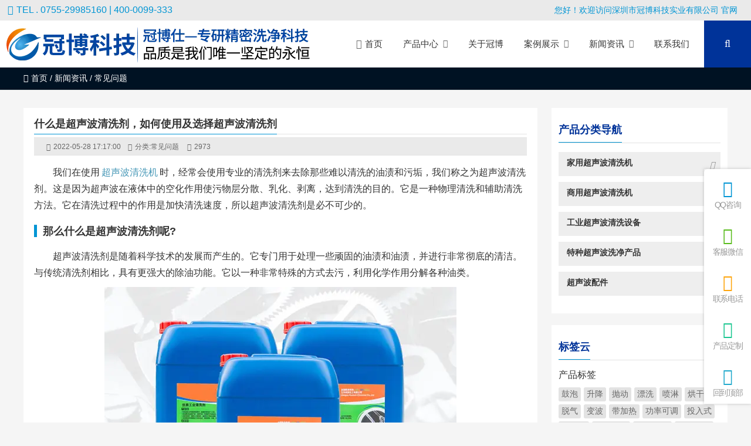

--- FILE ---
content_type: text/html; charset=UTF-8
request_url: https://www.guanbokeji.com/cjwt/763.html
body_size: 66488
content:
<!DOCTYPE html> <html xmlns="http://www.w3.org/1999/xhtml" lang="zh-CN"> <head> <meta name="viewport" content="width=device-width, initial-scale=1"/> <meta name="format-detection" content="telephone=no"> <meta http-equiv="Content-Type" content="text/html; charset=UTF-8"/>  <title>什么是超声波清洗剂，如何使用及选择超声波清洗剂 - 冠博科技</title>  <meta name="keywords" content="什么是超声波清洗剂,如何使用超声波清洗剂,如何选择超声波清洗剂"/> <meta name="description" content="我们在使用超声波清洗机时，经常会使用专业的清洗剂来去除那些难以清洗的油渍和污垢，我们称之为超声波清洗剂。这是因为超声波在液体中的空化作用使污物层分散、乳化、剥"/> <meta name="applicable-device" content="pc,moblie" /> <meta http-equiv="Cache-Control" content="no-transform" /> <meta http-equiv="Cache-Control" content="no-siteapp" />  <link rel="canonical" href="https://www.guanbokeji.com/cjwt/763.html" />  <link rel='stylesheet' href='https://www.guanbokeji.com/static/plugins/font-awesome-local/4.0/css/font-awesome.min.css' type='text/css' media='all'/> <link rel='stylesheet' href='https://www.guanbokeji.com/static/css/commont_style.css' type='text/css' media='all'/> <link rel='stylesheet' href='https://www.guanbokeji.com/static/style.css' type='text/css' media='all'/> <link rel='stylesheet' href='https://www.guanbokeji.com/static/css/swiper.min.css' type='text/css' media='all'/> <link rel='stylesheet' href='https://www.guanbokeji.com/static/css/animatio.css' type='text/css' media='all'/> <link rel='stylesheet' href='https://www.guanbokeji.com/static/css/modles.css' type='text/css' media='all'/> <link rel='stylesheet' href='https://www.guanbokeji.com/static/css/page.css' type='text/css' media='all'/> <link rel='stylesheet' href='https://www.guanbokeji.com/static/css/cms.css' type='text/css' media='all'/> <script src="https://challenges.cloudflare.com/turnstile/v0/api.js" async defer></script>  <script type="application/ld+json"> { "@context":"https://ziyuan.baidu.com/contexts/cambrian.jsonld", "@id":"https://www.guanbokeji.com/cjwt/763.html", "title":"什么是超声波清洗剂，如何使用及选择超声波清洗剂", "images":["https://www.guanbokeji.com/uploads/images/2022/0528/1e1bf27d9f4299d051cbc66d09092cae.jpg"], "description":"我们在使用超声波清洗机时，经常会使用专业的清洗剂来去除那些难以清洗的油渍和污垢，我们称之为超声波清洗剂。这是因为超声波在液体中的空化作用使污物层分散、乳化、剥离，达", "pubDate":"2022-05-28T17:18:52", "upDate":"2022-05-28T17:17:00", "data":{ "webPage":{ "pcUrl":"https://www.guanbokeji.com/cjwt/763.html", "wapUrl":"https://www.guanbokeji.com/cjwt/763.html", "fromSrc":"冠博科技", } } } </script>   <link rel="icon" href="https://www.guanbokeji.com/uploads/images/2021/0805/13fb75ddd90b1d9a3453272c70a5147d.png" sizes="32x32"/>        <!--[if lt IE 9]> <script> (function() { if (! /*@cc_on!@*/ 0) return; var e = "abbr, article, aside, audio, canvas, datalist, details, dialog, eventsource, figure, footer, header, hgroup, mark, menu, meter, nav, output, progress, section, time, video".split(', '); var i= e.length; while (i--){ document.createElement(e[i]) } })() </script> <![endif]--> </head> <body class="home blog"> <header class="header"> <div class="top"> <p class="top_ad_text"><span class="tels"><i class="fa fa-phone-square"></i>TEL . 0755-29985160 | 400-0099-333</span> </p> <div class="top_right_nav"> <a><i class="menu-item menu-item-type-custom menu-item-object-custom onetitle "></i>您好！欢迎访问深圳市冠博科技实业有限公司 官网</a> </div> <div class="wp_clear"></div> </div> <div class="nav" style="background: "> <div class="logo "> <a href="https://www.guanbokeji.com"> <img class="pclogo" src="https://www.guanbokeji.com/uploads/images/2021/0803/77d3ef1ae6ee456b82f3830ed4573fdb.png" alt="冠博科技"/>冠博科技<img class="movelogo" src="https://www.guanbokeji.com/uploads/images/2021/0811/83922beb2a87a8f38e217a6ae803d635.png" alt="冠博科技"/></a> </div>  <nav class="menu_header header_pic_nav"><li class="fa fa-desktop menu-item menu-item-type-custom  menu-item-object-custom menu-item-home"><a href="https://www.guanbokeji.com"><span>首页</span></a><i></i></li><li class=" xiala  menu-item menu-item-type-taxonomy  menu-item-object-category noft"><a  target="_self" href="https://www.guanbokeji.com/chanpinzhongxin"><span  >产品中心</span></a><i></i></li><li class=" menu-item menu-item-type-taxonomy  menu-item-object-category noft"><a  target="_self" href="https://www.guanbokeji.com/guanboshi"><span  >关于冠博</span></a><i></i></li><li class=" menu-item menu-item-type-taxonomy menu-item-has-children menu-item-object-category noft"><a  target="_self" href="https://www.guanbokeji.com/anli"><span  >案例展示</span></a><i></i><ul class="sub-menu"><li class="menu-item menu-item-type-taxonomy  menu-item-object-category"><a  target="_self" href="https://www.guanbokeji.com/dizianli"><span>定制案例</span></a><i></i></li><li class="menu-item menu-item-type-taxonomy  menu-item-object-category"><a  target="_self" href="https://www.guanbokeji.com/qingxianli"><span>清洗案例</span></a><i></i></li></ul></li><li class=" menu-item menu-item-type-taxonomy menu-item-has-children menu-item-object-category noft"><a  target="_self" href="https://www.guanbokeji.com/news"><span  >新闻资讯</span></a><i></i><ul class="sub-menu"><li class="menu-item menu-item-type-taxonomy  menu-item-object-category"><a  target="_self" href="https://www.guanbokeji.com/cpzx"><span>产品资讯</span></a><i></i></li><li class="menu-item menu-item-type-taxonomy  menu-item-object-category"><a  target="_self" href="https://www.guanbokeji.com/hydt"><span>行业动态</span></a><i></i></li><li class="menu-item menu-item-type-taxonomy  menu-item-object-category"><a  target="_self" href="https://www.guanbokeji.com/cjwt"><span>常见问题</span></a><i></i></li><li class="menu-item menu-item-type-taxonomy  menu-item-object-category"><a  target="_self" href="https://www.guanbokeji.com/zuixinhuodong"><span>活动资讯</span></a><i></i></li></ul></li><li class=" menu-item menu-item-type-taxonomy  menu-item-object-category noft"><a  target="_self" href="https://www.guanbokeji.com/lianxiwomen"><span  >联系我们</span></a><i></i></li><li class="search_box_btn" style="background:#003399"><i class="search_iocn  fa  fa-search"></i></li><li class="gapodu"></li></nav> <span class=" header_nav_move_btn"><i class="fa fas fa-bars fa-navicon"></i></span> <span class="search_box_move_btn" style="background: #003399"> <i class="search_iocn fa fa-search"></i> </span> <div id="waper_drog_nav"> <div class="waper_drog_nav_in box_in" style="height:600px"> <div class='gobanks'><i class="fa fa-angle-left "></i></div> <ul id="waper_drog_nav_ul"> <li class="gapodu"></li> </ul> <script src="https://www.guanbokeji.com/nav-products.js" type="text/javascript"></script> <div class='gobank'><i class="fa fas fa-angle-left "></i></div> <div class="wp_clear"></div> </div> </div> <div class="wp_clear"></div> </div> </header> <div class="search_box_out"> <div class="search_box_in"> <p> 您可以根据 使用场景 | 容量大小 | 清洗槽数量 | 功能需求 来查找我们的产品 <span taxonomy="" post_type="" class="sel" category="3" placeholder="您可以根据 使用场景 | 容量大小 | 清洗槽数量 | 功能需求 来查找我们的产品"></span> <span taxonomy="" post_type="" category="4" placeholder="您可以根据 使用场景 | 容量大小 | 清洗槽数量 | 功能需求 来查找我们的产品"></span> </p> <div class="search_boxs"> <form action="https://www.guanbokeji.com/chanpinzhongxin" id="searchform" method="get"> <input name="keyword" id="keywords" placeholder="您可以根据 使用场景 | 容量大小 | 清洗槽数量 | 功能需求 来查找我们的产品" autocomplete="off" type="text"> <input value="搜索" type="submit"> </form> </div> <div class="close_seach"><i class="fa fa-close"></i></div> </div> </div>  <div class="content " id="page_content"> <div class="breadcrumbs"> <nav>  <a itemprop='breadcrumb' href='https://www.guanbokeji.com'><i class='fa fa-home'></i>首页</a> / <a itemprop='breadcrumb' href='https://www.guanbokeji.com/news'>新闻资讯</a> / <span class='current'>常见问题</span> </nav> </div> <div class="twotab"> <div class="main_slide"> <div class="the_page_content"> <article> <header> <div class="title"><h1>什么是超声波清洗剂，如何使用及选择超声波清洗剂</h1></div> <div class="description"> <time><i class="fa fa-calendar"></i>2022-05-28 17:17:00</time> <span><i class="fa fa-folder"></i>分类:<a href="https://www.guanbokeji.com/cjwt">常见问题</a> </span> <span><i class="fa fa-eye"></i>2973</span> </div> </header> <div class="post_content"> <p>我们在使用<a href="https://www.guanbokeji.com/" target="_blank">超声波清洗机</a>时，经常会使用专业的清洗剂来去除那些难以清洗的油渍和污垢，我们称之为超声波清洗剂。这是因为超声波在液体中的空化作用使污物层分散、乳化、剥离，达到清洗的目的。它是一种物理清洗和辅助清洗方法。它在清洗过程中的作用是加快清洗速度，所以超声波清洗剂是必不可少的。</p><h2>那么什么是超声波清洗剂呢?</h2><p>超声波清洗剂是随着科学技术的发展而产生的。它专门用于处理一些顽固的油渍和油渍，并进行非常彻底的清洁。与传统清洗剂相比，具有更强大的除油功能。它以一种非常特殊的方式去污，利用化学作用分解各种油类。</p><p><img alt="超声波清洗剂" src="https://www.guanbokeji.com/storage/uploads/image/2022/03/09/3693b57604cc2edd353ffb2f63be7ef5.jpg" width="600" height="400"/></p><p>超声波清洗剂含有多种表面活性剂等，按照科学的方法对各种化学物质进行配对，从而制成清洗剂。这种清洗剂有很多特点和优点，非常实用。</p><h3>超声波清洗剂的分类：</h3><p>一般而言，超声波清洗机常使用的清洗剂包括这样两种，它们分别是：溶剂型清洁剂和水基清洗剂。推荐阅读：<a href="https://www.guanbokeji.com/hydt/698.html" target="_blank">什么是溶剂型清洗剂，溶剂型清洗剂与水基型清洗剂的区别</a></p><h2>超声波清洗剂的使用方法</h2><p>1. 
超声波清洗剂在进行使用时主要是采用其超声波清洗以及浸洗，在进行使用时主要是取5～20%的清洗剂与95%～80%的清水配成清洗液进行超声波清洗，然后分别利用清水超声波清洗干净，然后用热风吹干。</p><p>2. 超声波清洗剂的工艺：超声波水洗→超声波清洗剂清洗→超声波水漂洗→烘干。</p><p>超声波清洗剂的浓度适当增加，这样就可以有效的提高其清洗能力，经常清除其油污杂质，这样就可以补充少量新液;可2～3个月彻底更换一次新液，延长清洗液的使用，加温清洗效果更佳。</p><h3>如何选择超声波清洗剂?</h3><p>1、清洗效果和清洗效率：通过小样和批量做实验选择Z有效的清洗溶剂。</p><p>2、操作简单、安全：所使用的液体应该安全无毒、操作简单且使用寿命。</p><p>3、耐用性和成本等：廉价的清洗溶剂的使用成本并不一定低。使用中必须考虑到溶剂的清洗效率、耐用性，一定量的溶剂可以清洗多少工件、利用率等因素;在所选择的清洗剂达到清洗效果和工件材质兼容的情况下核算使用成本。</p><p>水为普通清洗液，故使用水基溶液的系统操作简单，使用成本低，应用广泛。然而对于某些材料以及污垢等并不适用于水性溶液。水基型清洗剂的缺点是长期使用可能会使设备表面产生锈斑，对于那些品质要求较高的设备、零件不推荐使用。</p><p>4、尽量选择高浓缩水基型超声波清洗剂：因为超声波机在工作中有升温震荡过程，溶剂型清洗剂不如水基型那么的稳定，可能会导致意外事故的发生。高浓缩技术则可以提高其有效稀释比，节省用量，达到节约成本的目的。</p><p>溶剂超声波清洗剂的用量说明书中一般都会提到：超声波清洗剂必须超清洗槽容积的2/3，而事实上，常常有人为了节约成本，加很少的量，还可能损伤电路板和元器件。</p><p>5、环保性能：环保问题是不能忽视的问题，虽然企业的Z终目的是利益为重，但是随着国家对各行各业污染问题的重视，不关注环保，必然会导致企业利益受损。</p><p>所以超声波清洗剂应带有低毒、环保、无伤害的特点，废液可降解，使企业的废水排放符合国家法定标准，同时又能给生产线操作工人带来一个安全、健康的工作环境。</p> <div class="meta_after_post"> <p>本文地址：<a style="color:#06C " href="https://www.guanbokeji.com/cjwt/763.html">https://www.guanbokeji.com/cjwt/763.html</a><br /> 版权声明：本页面内容版权归 <a href="https://www.guanbokeji.com">冠博科技</a> 所有，欢迎分享本文，转载请保留出处！</p> </div> <div class="show_code"> <div class="bdsharebuttonbox"> <a href="#" class="bds_more" data-cmd="more"></a><a href="#" class="bds_tsina" data-cmd="tsina" title="分享到新浪微博"></a><a href="#" class="bds_qzone" data-cmd="qzone" title="分享到QQ空间"></a><a href="#" class="bds_weixin" data-cmd="weixin" title="分享到微信"></a><a href="#" class="bds_sqq" data-cmd="sqq" title="分享到QQ好友"></a><a href="#" class="bds_douban" data-cmd="douban" title="分享到豆瓣网"></a><a href="#" class="bds_linkedin" data-cmd="linkedin" title="分享到linkedin"></a><a href="#" class="bds_copy" data-cmd="copy" title="分享到复制网址"></a> </div> <script>window._bd_share_config={"common":{"bdSnsKey":{},"bdText":"","bdMini":"1","bdMiniList":false,"bdPic":"","bdStyle":"1","bdSize":"24"},"share":{}};with(document)0[(getElementsByTagName('head')[0]||body).appendChild(createElement('script')).src='/static/api/js/share.js?v=89860593.js?cdnversion='+~(-new Date()/36e5)];</script> </div> <div class="post_next"> <span class="page6"><i class="fa fa-tag"></i> 标签:  <a target="_blank" href="https://www.guanbokeji.com/tag/132">清洗剂的选用</a>  </span> <span>  上一篇: <a href="https://www.guanbokeji.com/cjwt/761.html" rel="prev">超声波清洗机一般清洗多长时间为宜</a> </span> <span>  下一篇: <a href="https://www.guanbokeji.com/cjwt/765.html" rel="next">超声波清洗机开一会就停了是怎么回事，如何解决？</a> </span> </div> </div> </article> </div> <div class="relevat_div"><section class="news_loop news_loops1"> <div class="relevat_b"><i class="fa fa-paper-plane"></i>相关推荐</div> <ul class="default">  <li><div class="new_left"><img class=" lazyload" alt="珠宝应该在超声波清洗机中放置多长时间？了解正确清洗时长，守护饰品光泽" title="珠宝应该在超声波清洗机中放置多长时间？了解正确清洗时长，守护饰品光泽" src="/b.png" data-src="https://www.guanbokeji.com/uploads/images/2025/0522/81eb8e6287a1755008e7664b4190b9d4.jpg" /></div><div class="new_right"><div  class="posts_title"><a href="https://www.guanbokeji.com/cjwt/1334.html" target="_blank">珠宝应该在超声波清洗机中放置多长时间？了解正确清洗时长，守护饰品光泽</a></div><time><i class="fa fa-calendar"></i>2025-05-29</time><span><i class="fa fa-eye"></i>669</span></div></li><li><div class="new_left"><img class=" lazyload" alt="超声波清洗机要运行多久？看完你就懂了" title="超声波清洗机要运行多久？看完你就懂了" src="/b.png" data-src="https://www.guanbokeji.com/uploads/images/2025/0529/0950ac24ed2be749de52963eacc5d302.jpg" /></div><div class="new_right"><div  class="posts_title"><a href="https://www.guanbokeji.com/cjwt/1361.html" target="_blank">超声波清洗机要运行多久？看完你就懂了</a></div><time><i class="fa fa-calendar"></i>2025-06-03</time><span><i class="fa fa-eye"></i>773</span></div></li><li><div class="new_left"><img class=" lazyload" alt="电池可以用超声波清洗吗？" title="电池可以用超声波清洗吗？" src="/b.png" data-src="https://www.guanbokeji.com/uploads/images/2023/0526/9a8e4a46dee4163552065768cc717ab6.jpg" /></div><div class="new_right"><div  class="posts_title"><a href="https://www.guanbokeji.com/cjwt/984.html" target="_blank">电池可以用超声波清洗吗？</a></div><time><i class="fa fa-calendar"></i>2023-05-26</time><span><i class="fa fa-eye"></i>1585</span></div></li><li><div class="new_left"><img class=" lazyload" alt="小龙虾超声波清洗机怎么买？买多大容量功率的合适?" title="小龙虾超声波清洗机怎么买？买多大容量功率的合适?" src="/b.png" data-src="https://www.guanbokeji.com/uploads/images/2021/0818/bba765b9118f21fbad0f76e9cfcce695.jpg" /></div><div class="new_right"><div  class="posts_title"><a href="https://www.guanbokeji.com/cjwt/302.html" target="_blank">小龙虾超声波清洗机怎么买？买多大容量功率的合适?</a></div><time><i class="fa fa-calendar"></i>2021-08-18</time><span><i class="fa fa-eye"></i>2149</span></div></li><li><div class="new_left"><img class=" lazyload" alt="超声波清洗机应该如何选择清洗剂？" title="超声波清洗机应该如何选择清洗剂？" src="/b.png" data-src="https://www.guanbokeji.com/uploads/images/2021/0909/f357a1104445c20ebb3ebcd06bc6b28c.jpg" /></div><div class="new_right"><div  class="posts_title"><a href="https://www.guanbokeji.com/cjwt/366.html" target="_blank">超声波清洗机应该如何选择清洗剂？</a></div><time><i class="fa fa-calendar"></i>2021-09-09</time><span><i class="fa fa-eye"></i>2028</span></div></li><li><div class="new_left"><img class=" lazyload" alt="超声波清洗机有效延长寿命有什么方法？" title="超声波清洗机有效延长寿命有什么方法？" src="/b.png" data-src="https://www.guanbokeji.com/uploads/images/2022/0408/796f560537d86f1fe247224c8c00ed46.jpg" /></div><div class="new_right"><div  class="posts_title"><a href="https://www.guanbokeji.com/cjwt/731.html" target="_blank">超声波清洗机有效延长寿命有什么方法？</a></div><time><i class="fa fa-calendar"></i>2022-04-08</time><span><i class="fa fa-eye"></i>1864</span></div></li> </ul> </section> </div> </div> <div class="move_open_btn">展开更多 <i class="fa fa-angle-double-down"></i></div> <aside class="aside"><section class="modle_box index_nav" > <div class="modle_box_title"> <div class="case_title_lists case_title_lists4"> <h3 class="mantitle">产品分类导航</h3> </div> </div> <ul class="index_nav_ul"><li class="menu-item menu-item-type-custom menu-item-object-custom menu-item-has-children noft"><a><span>家用超声波清洗机</span></a><i></i><ul class="sub-menu"><li class="menu-item menu-item-type-custom menu-item-object-custom noft"><a href="https://www.guanbokeji.com/jiayong/13.html"><figure><img class="lazy lazyload" src="/b.png" data-src="https://www.guanbokeji.com/uploads/images/2021/0730/51952e12d7eb9d45966a0acf38450fb9.jpg" alt="GA008G"></figure><span class="jzs">GA008G</span></a><i></i></li><li class="menu-item menu-item-type-custom menu-item-object-custom noft"><a href="https://www.guanbokeji.com/jiayong/122.html"><figure><img class="lazy lazyload" src="/b.png" data-src="https://www.guanbokeji.com/uploads/images/2021/0730/c39c8060a8cc9a608559fd5988e95d35.jpg" alt="MK-183"></figure><span class="jzs">MK-183</span></a><i></i></li><li class="menu-item menu-item-type-custom menu-item-object-custom noft"><a href="https://www.guanbokeji.com/jiayong/123.html"><figure><img class="lazy lazyload" src="/b.png" data-src="https://www.guanbokeji.com/uploads/images/2021/0730/077d1907458bd1fcccc41d3d5061e68f.jpg" alt="MK-186"></figure><span class="jzs">MK-186</span></a><i></i></li><li class="menu-item menu-item-type-custom menu-item-object-custom noft"><a href="https://www.guanbokeji.com/jiayong/124.html"><figure><img class="lazy lazyload" src="/b.png" data-src="https://www.guanbokeji.com/uploads/images/2021/0730/c886acd54079bc18fb32cf25084efb8f.jpg" alt="MK-188"></figure><span class="jzs">MK-188</span></a><i></i></li><li class="menu-item menu-item-type-custom menu-item-object-custom noft"><a href="https://www.guanbokeji.com/jiayong/229.html"><figure><img class="lazy lazyload" src="/b.png" data-src="https://www.guanbokeji.com/uploads/images/2021/0730/c296454a1f61533a221ff47103e1b4bc.jpg" alt="MK-182"></figure><span class="jzs">MK-182</span></a><i></i></li><li class="menu-item menu-item-type-custom menu-item-object-custom noft"><a href="https://www.guanbokeji.com/jiayong/230.html"><figure><img class="lazy lazyload" src="/b.png" data-src="https://www.guanbokeji.com/uploads/images/2021/0731/fff19a3a611d167e222299f5efc27505.jpg" alt="MK-181"></figure><span class="jzs">MK-181</span></a><i></i></li><li class="menu-item menu-item-type-custom menu-item-object-custom noft"><a href="https://www.guanbokeji.com/jiayong/231.html"><figure><img class="lazy lazyload" src="/b.png" data-src="https://www.guanbokeji.com/uploads/images/2021/0731/706fcea20fe12f8ce057b70397ec2ebd.jpg" alt="JL-020"></figure><span class="jzs">JL-020</span></a><i></i></li><li class="menu-item menu-item-type-custom menu-item-object-custom noft"><a href="https://www.guanbokeji.com/jiayong/232.html"><figure><img class="lazy lazyload" src="/b.png" data-src="https://www.guanbokeji.com/uploads/images/2021/0907/5bbbf3f5b96a70449dc06113315d4b5b.jpg" alt="JL-010"></figure><span class="jzs">JL-010</span></a><i></i></li><li class="menu-item menu-item-type-custom menu-item-object-custom noft"><a href="https://www.guanbokeji.com/jiayong/1293.html"><figure><img class="lazy lazyload" src="/b.png" data-src="https://www.guanbokeji.com/uploads/images/2025/0227/126e97035b3c1b4cdea1328a161f3ec8.jpg" alt="GC01"></figure><span class="jzs">GC01</span></a><i></i></li></ul></li><li class="menu-item menu-item-type-custom menu-item-object-custom menu-item-has-children noft"><a><span>商用超声波清洗机</span></a><i></i><ul class="sub-menu"><li class="menu-item menu-item-type-taxonomy menu-item-object-category menu-item-has-children noft"><a href="https://www.guanbokeji.com/b"><span>B机械不带加热系列</span></a><ul class="sub-menu"></ul></li><li class="menu-item menu-item-type-taxonomy menu-item-object-category menu-item-has-children noft"><a href="https://www.guanbokeji.com/d"><span>D机械带加热系列</span></a><ul class="sub-menu"></ul></li><li class="menu-item menu-item-type-taxonomy menu-item-object-category menu-item-has-children noft"><a href="https://www.guanbokeji.com/s"><span>S数码按键基本系列</span></a><ul class="sub-menu"></ul></li><li class="menu-item menu-item-type-taxonomy menu-item-object-category menu-item-has-children noft"><a href="https://www.guanbokeji.com/t"><span>T数码可调功率系列</span></a><ul class="sub-menu"></ul></li><li class="menu-item menu-item-type-taxonomy menu-item-object-category menu-item-has-children noft"><a href="https://www.guanbokeji.com/w"><span>W数码变波脱气系列</span></a><ul class="sub-menu"></ul></li><li class="menu-item menu-item-type-taxonomy menu-item-object-category menu-item-has-children noft"><a href="https://www.guanbokeji.com/x"><span>X多功能组合系列</span></a><ul class="sub-menu"></ul></li><li class="menu-item menu-item-type-taxonomy menu-item-object-category menu-item-has-children noft"><a href="https://www.guanbokeji.com/gl"><span>L系列多功能超声波实验室设备</span></a><ul class="sub-menu"></ul></li></ul></li><li class="menu-item menu-item-type-custom menu-item-object-custom menu-item-has-children noft"><a><span>工业超声波清洗设备</span></a><i></i><ul class="sub-menu"><li class="menu-item menu-item-type-taxonomy menu-item-object-category menu-item-has-children noft"><a href="https://www.guanbokeji.com/fentiji"><span>外置发生器单槽分体机</span></a><ul class="sub-menu"></ul></li><li class="menu-item menu-item-type-taxonomy menu-item-object-category menu-item-has-children noft"><a href="https://www.guanbokeji.com/dancaoji"><span>标准单槽机配过滤循环系统</span></a><ul class="sub-menu"></ul></li><li class="menu-item menu-item-type-taxonomy menu-item-object-category menu-item-has-children noft"><a href="https://www.guanbokeji.com/fbdzscqxsb"><span>双槽超声波清洗机</span></a><ul class="sub-menu"></ul></li><li class="menu-item menu-item-type-taxonomy menu-item-object-category menu-item-has-children noft"><a href="https://www.guanbokeji.com/dingzhisancao"><span>三槽超声波清洗机</span></a><ul class="sub-menu"></ul></li><li class="menu-item menu-item-type-taxonomy menu-item-object-category menu-item-has-children noft"><a href="https://www.guanbokeji.com/dzduocao"><span>四槽超声波清洗机</span></a><ul class="sub-menu"></ul></li><li class="menu-item menu-item-type-taxonomy menu-item-object-category menu-item-has-children noft"><a href="https://www.guanbokeji.com/5caocsb"><span>五槽超声波清洗机</span></a><ul class="sub-menu"></ul></li><li class="menu-item menu-item-type-taxonomy menu-item-object-category menu-item-has-children noft"><a href="https://www.guanbokeji.com/gongyeyiti"><span>工业一体机</span></a><ul class="sub-menu"></ul></li><li class="menu-item menu-item-type-taxonomy menu-item-object-category menu-item-has-children noft"><a href="https://www.guanbokeji.com/dcsqbqxjdlglxhsj"><span>单槽超声波清洗机带过滤循环升降系统</span></a><ul class="sub-menu"></ul></li><li class="menu-item menu-item-type-taxonomy menu-item-object-category menu-item-has-children noft"><a href="https://www.guanbokeji.com/duogongneng"><span>多功能降噪脱气扫频脉冲超声波清洗机</span></a><ul class="sub-menu"></ul></li><li class="menu-item menu-item-type-taxonomy menu-item-object-category menu-item-has-children noft"><a href="https://www.guanbokeji.com/liushuixian"><span>流水线超声波清洗机</span></a><ul class="sub-menu"></ul></li></ul></li><li class="menu-item menu-item-type-custom menu-item-object-custom menu-item-has-children noft"><a><span>特种超声波洗净产品</span></a><i></i><ul class="sub-menu"><li class="menu-item menu-item-type-taxonomy menu-item-object-category menu-item-has-children noft"><a href="https://www.guanbokeji.com/yitiji"><span>高尔夫超声波清洗机</span></a><ul class="sub-menu"></ul></li><li class="menu-item menu-item-type-taxonomy menu-item-object-category menu-item-has-children noft"><a href="https://www.guanbokeji.com/zhenbang"><span>超声波震棒</span></a><ul class="sub-menu"></ul></li><li class="menu-item menu-item-type-taxonomy menu-item-object-category menu-item-has-children noft"><a href="https://www.guanbokeji.com/zhenban"><span>超声波震板</span></a><ul class="sub-menu"></ul></li><li class="menu-item menu-item-type-taxonomy menu-item-object-category menu-item-has-children noft"><a href="https://www.guanbokeji.com/shiyanshi"><span>实验室超声波清洗机</span></a><ul class="sub-menu"></ul></li><li class="menu-item menu-item-type-taxonomy menu-item-object-category menu-item-has-children noft"><a href="https://www.guanbokeji.com/xicaixiwan"><span>洗菜洗碗超声波清洗机</span></a><ul class="sub-menu"></ul></li><li class="menu-item menu-item-type-taxonomy menu-item-object-category menu-item-has-children noft"><a href="https://www.guanbokeji.com/baiyecang"><span>百叶窗超声波清洗机</span></a><ul class="sub-menu"></ul></li><li class="menu-item menu-item-type-taxonomy menu-item-object-category menu-item-has-children noft"><a href="https://www.guanbokeji.com/wangweng"><span>网纹辊超声波清洗机</span></a><ul class="sub-menu"></ul></li><li class="menu-item menu-item-type-taxonomy menu-item-object-category menu-item-has-children noft"><a href="https://www.guanbokeji.com/baolingqiu"><span>保龄球超声波清洗机</span></a><ul class="sub-menu"></ul></li><li class="menu-item menu-item-type-taxonomy menu-item-object-category menu-item-has-children noft"><a href="https://www.guanbokeji.com/luntai"><span>轮胎超声波清洗机</span></a><ul class="sub-menu"></ul></li><li class="menu-item menu-item-type-taxonomy menu-item-object-category menu-item-has-children noft"><a href="https://www.guanbokeji.com/penyouzui"><span>喷油嘴超声波清洗机</span></a><ul class="sub-menu"></ul></li><li class="menu-item menu-item-type-taxonomy menu-item-object-category menu-item-has-children noft"><a href="https://www.guanbokeji.com/yuantongshi"><span>圆筒式超声波清洗机</span></a><ul class="sub-menu"></ul></li><li class="menu-item menu-item-type-taxonomy menu-item-object-category menu-item-has-children noft"><a href="https://www.guanbokeji.com/6.5jaiyong"><span>6.5L小型三槽清洗机</span></a><ul class="sub-menu"></ul></li><li class="menu-item menu-item-type-taxonomy menu-item-object-category menu-item-has-children noft"><a href="https://www.guanbokeji.com/cufangcao"><span>厨房专用浸泡加热槽</span></a><ul class="sub-menu"></ul></li><li class="menu-item menu-item-type-taxonomy menu-item-object-category menu-item-has-children noft"><a href="https://www.guanbokeji.com/gutongcsb"><span>滚筒式超声波清洗机</span></a><ul class="sub-menu"></ul></li><li class="menu-item menu-item-type-taxonomy menu-item-object-category menu-item-has-children noft"><a href="https://www.guanbokeji.com/sjpdcsb"><span>升降抛动超声波清洗机</span></a><ul class="sub-menu"></ul></li><li class="menu-item menu-item-type-taxonomy menu-item-object-category menu-item-has-children noft"><a href="https://www.guanbokeji.com/yakecsb"><span>牙科专用超声波清洗机</span></a><ul class="sub-menu"></ul></li><li class="menu-item menu-item-type-taxonomy menu-item-object-category menu-item-has-children noft"><a href="https://www.guanbokeji.com/lengning"><span>冷凝超声波清洗机</span></a><ul class="sub-menu"></ul></li><li class="menu-item menu-item-type-taxonomy menu-item-object-category menu-item-has-children noft"><a href="https://www.guanbokeji.com/ruhuabang"><span>超声波乳化棒</span></a><ul class="sub-menu"></ul></li></ul></li><li class="menu-item menu-item-type-custom menu-item-object-custom menu-item-has-children noft"><a><span>超声波配件</span></a><i></i><ul class="sub-menu"><li class="menu-item menu-item-type-taxonomy menu-item-object-category  noft"><a href="https://www.guanbokeji.com/qingjieji"><span>清洁用制剂/粉</span></a></li><li class="menu-item menu-item-type-taxonomy menu-item-object-category  noft"><a href="https://www.guanbokeji.com/zhichengjia"><span>外置用支撑架类</span></a></li><li class="menu-item menu-item-type-taxonomy menu-item-object-category  noft"><a href="https://www.guanbokeji.com/zhentou"><span>换能器/振头</span></a></li><li class="menu-item menu-item-type-taxonomy menu-item-object-category  noft"><a href="https://www.guanbokeji.com/fashengqi"><span>发生器/成品电路板</span></a></li><li class="menu-item menu-item-type-taxonomy menu-item-object-category  noft"><a href="https://www.guanbokeji.com/dianziyuanqijian"><span>电子元器件</span></a></li><li class="menu-item menu-item-type-taxonomy menu-item-object-category  noft"><a href="https://www.guanbokeji.com/buxiugangcaogai"><span>不锈钢槽盖</span></a></li><li class="menu-item menu-item-type-taxonomy menu-item-object-category menu-item-has-children noft"><a href="https://www.guanbokeji.com/buxiuganglan"><span>不锈钢篮</span></a><ul class="sub-menu"></ul></li><li class="menu-item menu-item-type-taxonomy menu-item-object-category  noft"><a href="https://www.guanbokeji.com/bxgwkdb"><span>不锈钢外壳/底板</span></a></li><li class="menu-item menu-item-type-taxonomy menu-item-object-category  noft"><a href="https://www.guanbokeji.com/liangganjia"><span>晾干架</span></a></li></ul></li> </section> <section class="modle_box index_boxs index_tag_nav" > <div class="modle_box_title"> <div class="case_title_lists"> <h3 class="mantitle">标签云</h3> </div> </div> <ul class="index_tag_nav_ul"> <li class="menu-item menu-item-type-custom menu-item-object-custom menu-item-has-children noft"><a><span>产品标签</span></a><i></i> <ul class="sub-menu"><li class="menu-item menu-item-type-taxonomy menu-item-object-post_tag noft"><a href="https://www.guanbokeji.com/tag/49"><span>鼓泡</span></a><i></i></li><li class="menu-item menu-item-type-taxonomy menu-item-object-post_tag noft"><a href="https://www.guanbokeji.com/tag/48"><span>升降</span></a><i></i></li><li class="menu-item menu-item-type-taxonomy menu-item-object-post_tag noft"><a href="https://www.guanbokeji.com/tag/47"><span>抛动</span></a><i></i></li><li class="menu-item menu-item-type-taxonomy menu-item-object-post_tag noft"><a href="https://www.guanbokeji.com/tag/45"><span>漂洗</span></a><i></i></li><li class="menu-item menu-item-type-taxonomy menu-item-object-post_tag noft"><a href="https://www.guanbokeji.com/tag/44"><span>喷淋</span></a><i></i></li><li class="menu-item menu-item-type-taxonomy menu-item-object-post_tag noft"><a href="https://www.guanbokeji.com/tag/43"><span>烘干</span></a><i></i></li><li class="menu-item menu-item-type-taxonomy menu-item-object-post_tag noft"><a href="https://www.guanbokeji.com/tag/36"><span>脱气</span></a><i></i></li><li class="menu-item menu-item-type-taxonomy menu-item-object-post_tag noft"><a href="https://www.guanbokeji.com/tag/39"><span>变波</span></a><i></i></li><li class="menu-item menu-item-type-taxonomy menu-item-object-post_tag noft"><a href="https://www.guanbokeji.com/tag/34"><span>带加热</span></a><i></i></li><li class="menu-item menu-item-type-taxonomy menu-item-object-post_tag noft"><a href="https://www.guanbokeji.com/tag/38"><span>功率可调</span></a><i></i></li><li class="menu-item menu-item-type-taxonomy menu-item-object-post_tag noft"><a href="https://www.guanbokeji.com/tag/8"><span>投入式</span></a><i></i></li><li class="menu-item menu-item-type-taxonomy menu-item-object-post_tag noft"><a href="https://www.guanbokeji.com/tag/9"><span>多槽式</span></a><i></i></li><li class="menu-item menu-item-type-taxonomy menu-item-object-post_tag noft"><a href="https://www.guanbokeji.com/tag/41"><span>PLC面板</span></a><i></i></li><li class="menu-item menu-item-type-taxonomy menu-item-object-post_tag noft"><a href="https://www.guanbokeji.com/tag/42"><span>过滤循环</span></a><i></i></li><li class="menu-item menu-item-type-taxonomy menu-item-object-post_tag noft"><a href="https://www.guanbokeji.com/tag/37"><span>双波脱气</span></a><i></i></li><li class="menu-item menu-item-type-taxonomy menu-item-object-post_tag noft"><a href="https://www.guanbokeji.com/tag/12"><span>机械旋钮系列</span></a><i></i></li><li class="menu-item menu-item-type-taxonomy menu-item-object-post_tag noft"><a href="https://www.guanbokeji.com/tag/11"><span>数码系列</span></a><i></i></li><li class="menu-item menu-item-type-taxonomy menu-item-object-post_tag noft"><a href="https://www.guanbokeji.com/tag/35"><span>定时功能</span></a><i></i></li><li class="menu-item menu-item-type-taxonomy menu-item-object-post_tag noft"><a href="https://www.guanbokeji.com/tag/33"><span>厨具清洗机</span></a><i></i></li><li class="menu-item menu-item-type-taxonomy menu-item-object-post_tag noft"><a href="https://www.guanbokeji.com/tag/21"><span>超声波振板</span></a><i></i></li><li class="menu-item menu-item-type-taxonomy menu-item-object-post_tag noft"><a href="https://www.guanbokeji.com/tag/22"><span>超声波振棒</span></a><i></i></li><li class="menu-item menu-item-type-taxonomy menu-item-object-post_tag noft"><a href="https://www.guanbokeji.com/tag/25"><span>喷油嘴清洗机</span></a><i></i></li><li class="menu-item menu-item-type-taxonomy menu-item-object-post_tag noft"><a href="https://www.guanbokeji.com/tag/32"><span>百叶扇清洗机</span></a><i></i></li><li class="menu-item menu-item-type-taxonomy menu-item-object-post_tag noft"><a href="https://www.guanbokeji.com/tag/31"><span>网纹辊清洗机</span></a><i></i></li><li class="menu-item menu-item-type-taxonomy menu-item-object-post_tag noft"><a href="https://www.guanbokeji.com/tag/13"><span>数码调功率系列</span></a><i></i></li><li class="menu-item menu-item-type-taxonomy menu-item-object-post_tag noft"><a href="https://www.guanbokeji.com/tag/28"><span>保龄球清洗机</span></a><i></i></li><li class="menu-item menu-item-type-taxonomy menu-item-object-post_tag noft"><a href="https://www.guanbokeji.com/tag/26"><span>牙科器械清洗机</span></a><i></i></li><li class="menu-item menu-item-type-taxonomy menu-item-object-post_tag noft"><a href="https://www.guanbokeji.com/tag/29"><span>高尔夫球杆清洗机</span></a><i></i></li><li class="menu-item menu-item-type-taxonomy menu-item-object-post_tag noft"><a href="https://www.guanbokeji.com/tag/18"><span>大型单槽工业系列</span></a><i></i></li><li class="menu-item menu-item-type-taxonomy menu-item-object-post_tag noft"><a href="https://www.guanbokeji.com/tag/19"><span>大型单槽带过滤系列</span></a><i></i></li><li class="menu-item menu-item-type-taxonomy menu-item-object-post_tag noft"><a href="https://www.guanbokeji.com/tag/23"><span>全自动/半自动系列</span></a><i></i></li><li class="menu-item menu-item-type-taxonomy menu-item-object-post_tag noft"><a href="https://www.guanbokeji.com/tag/10"><span>客户定制非标机参考</span></a><i></i></li><li class="menu-item menu-item-type-taxonomy menu-item-object-post_tag noft"><a href="https://www.guanbokeji.com/tag/20"><span>双槽三槽四槽五槽多槽系列</span></a><i></i></li><li class="menu-item menu-item-type-taxonomy menu-item-object-post_tag noft"><a href="https://www.guanbokeji.com/tag/30"><span>轮胎清洗机</span></a><i></i></li></ul> </li> <li class="menu-item menu-item-type-custom menu-item-object-custom menu-item-has-children noft"><a><span>文章标签</span></a><i></i> <ul class="sub-menu"><li class="menu-item menu-item-type-taxonomy menu-item-object-post_tag noft"><a href="https://www.guanbokeji.com/tag/119"><span>超声波清洗机定制</span></a><i></i></li><li class="menu-item menu-item-type-taxonomy menu-item-object-post_tag noft"><a href="https://www.guanbokeji.com/tag/134"><span>超声波清洗机除油污</span></a><i></i></li><li class="menu-item menu-item-type-taxonomy menu-item-object-post_tag noft"><a href="https://www.guanbokeji.com/tag/131"><span>超声波清洗机除锈</span></a><i></i></li><li class="menu-item menu-item-type-taxonomy menu-item-object-post_tag noft"><a href="https://www.guanbokeji.com/tag/133"><span>超声波清洗机洗眼镜</span></a><i></i></li><li class="menu-item menu-item-type-taxonomy menu-item-object-post_tag noft"><a href="https://www.guanbokeji.com/tag/130"><span>超声波清洗机价格</span></a><i></i></li><li class="menu-item menu-item-type-taxonomy menu-item-object-post_tag noft"><a href="https://www.guanbokeji.com/tag/132"><span>清洗剂的选用</span></a><i></i></li><li class="menu-item menu-item-type-taxonomy menu-item-object-post_tag noft"><a href="https://www.guanbokeji.com/tag/135"><span>超声波清洗机能洗什么</span></a><i></i></li><li class="menu-item menu-item-type-taxonomy menu-item-object-post_tag noft"><a href="https://www.guanbokeji.com/tag/137"><span>五金件清洗</span></a><i></i></li><li class="menu-item menu-item-type-taxonomy menu-item-object-post_tag noft"><a href="https://www.guanbokeji.com/tag/136"><span>超声波清洗设备常见故障处理</span></a><i></i></li></ul> </li> </ul> </section> <div id="case_page" class="twotabpost index_boxs"> <section> <div class="case_title_lists case_title_listss2"><a href="https://www.guanbokeji.com/cpzx" target="_blank" class="active"><i class="fa fas fa-external-link-square fa-external-link-square-alt"></i>产品资讯</a><a href="https://www.guanbokeji.com/cjwt" target="_blank"><i class="fa fas fa-external-link-square fa-external-link-square-alt"></i>常见问题</a></div><div class="loop_part "><div class="case_page_show_in box_in"><div class="swiper-container post_more2 swiper-container-initialized swiper-container-horizontal"><div class="swiper-wrapper"><div class="swiper-slide swiper-slide-active" style="width: 276px;"><ul class="case_loop loop_list"><li><article><div class="case_pic"><a href="https://www.guanbokeji.com/cpzx/957.html" rel="nofollow" target="_blank"><figure><img width="100px" height="100px" class="swiper-lazy lazyload" alt="防止意外爆炸：选用防爆超声波清洗机进行清洗" title="防止意外爆炸：选用防爆超声波清洗机进行清洗" src="/c.png" data-src="https://www.guanbokeji.com/uploads/images/2023/0408/b20f595c85fbf6943588fbc88be31033.jpg"></figure></a></div><div class="case_text post_text"><h2 class="posts_title"><a href="https://www.guanbokeji.com/cpzx/957.html" target="_blank">防止意外爆炸：选用防爆超声波清洗机...</a></h2><span><time><i class="fa fa-calendar"></i>2023-04-08</time><span><i class="fa fa-eye"></i>1443</span></span></div></article></li><li><article><div class="case_pic"><a href="https://www.guanbokeji.com/cpzx/565.html" rel="nofollow" target="_blank"><figure><img width="100px" height="100px" class="swiper-lazy lazyload" alt="超声波清洗仪会升温吗？为什么超声波清洗机不加热时温度也会上升？" title="超声波清洗仪会升温吗？为什么超声波清洗机不加热时温度也会上升？" src="/c.png" data-src="https://www.guanbokeji.com/uploads/images/2021/1213/872dd0621c160b3c4b95442243435344.jpg"></figure></a></div><div class="case_text post_text"><h2 class="posts_title"><a href="https://www.guanbokeji.com/cpzx/565.html" target="_blank">超声波清洗仪会升温吗？为什么超声波...</a></h2><span><time><i class="fa fa-calendar"></i>2021-12-13</time><span><i class="fa fa-eye"></i>3631</span></span></div></article></li><li><article><div class="case_pic"><a href="https://www.guanbokeji.com/cpzx/834.html" rel="nofollow" target="_blank"><figure><img width="100px" height="100px" class="swiper-lazy lazyload" alt="用于纹身企业的超声波清洗机 - 比洗手节省时间和金钱" title="用于纹身企业的超声波清洗机 - 比洗手节省时间和金钱" src="/c.png" data-src="https://www.guanbokeji.com/uploads/images/2022/1031/1334ca2f9654889d88c8a7f917c4898f.jpg"></figure></a></div><div class="case_text post_text"><h2 class="posts_title"><a href="https://www.guanbokeji.com/cpzx/834.html" target="_blank">用于纹身企业的超声波清洗机 - 比洗...</a></h2><span><time><i class="fa fa-calendar"></i>2022-10-31</time><span><i class="fa fa-eye"></i>1748</span></span></div></article></li><li><article><div class="case_pic"><a href="https://www.guanbokeji.com/cpzx/1153.html" rel="nofollow" target="_blank"><figure><img width="100px" height="100px" class="swiper-lazy lazyload" alt="超声波清洗机可以清洗的具体电力设备组件及其应用有哪些？" title="超声波清洗机可以清洗的具体电力设备组件及其应用有哪些？" src="/c.png" data-src="https://www.guanbokeji.com/uploads/images/2024/0803/46d3c0378bd2f614b60086f3772d35f4.jpg"></figure></a></div><div class="case_text post_text"><h2 class="posts_title"><a href="https://www.guanbokeji.com/cpzx/1153.html" target="_blank">超声波清洗机可以清洗的具体电力设备...</a></h2><span><time><i class="fa fa-calendar"></i>2024-08-03</time><span><i class="fa fa-eye"></i>1139</span></span></div></article></li><li><article><div class="case_pic"><a href="https://www.guanbokeji.com/cpzx/661.html" rel="nofollow" target="_blank"><figure><img width="100px" height="100px" class="swiper-lazy lazyload" alt="超声波清洗机是如何工作的?超声波清洗机的作用有哪些?" title="超声波清洗机是如何工作的?超声波清洗机的作用有哪些?" src="/c.png" data-src="https://www.guanbokeji.com/uploads/images/2022/0214/dc8102cbbe494ba0b9dcad1000783929.jpg"></figure></a></div><div class="case_text post_text"><h2 class="posts_title"><a href="https://www.guanbokeji.com/cpzx/661.html" target="_blank">超声波清洗机是如何工作的?超声波清...</a></h2><span><time><i class="fa fa-calendar"></i>2022-02-14</time><span><i class="fa fa-eye"></i>1487</span></span></div></article></li></ul></div><div class="swiper-slide swiper-slide-next" style="width: 276px;"><ul class="case_loop loop_list"><li><article><div class="case_pic"><a href="https://www.guanbokeji.com/cjwt/1442.html" rel="nofollow" target="_blank"><figure><img width="100px" height="100px" class="swiper-lazy lazyload" alt="红宝石首饰怎么清洗更安全？" title="红宝石首饰怎么清洗更安全？" src="/c.png" data-src="https://www.guanbokeji.com/uploads/images/2025/0819/0af5674f74e39a4d1324c60e39cf3d5b.jpg"></figure></a></div><div class="case_text post_text"><h2 class="posts_title"><a href="https://www.guanbokeji.com/cjwt/1442.html" target="_blank">红宝石首饰怎么清洗更安全？</a></h2><span><time><i class="fa fa-calendar"></i>2025-08-19</time><span><i class="fa fa-eye"></i>433</span></span></div></article></li><li><article><div class="case_pic"><a href="https://www.guanbokeji.com/cjwt/694.html" rel="nofollow" target="_blank"><figure><img width="100px" height="100px" class="swiper-lazy lazyload" alt="超声波震板好坏的判断方法及挑选方法" title="超声波震板好坏的判断方法及挑选方法" src="/c.png" data-src="https://www.guanbokeji.com/uploads/images/2022/0304/cc0320544ec8915587814648edcd200e.jpg"></figure></a></div><div class="case_text post_text"><h2 class="posts_title"><a href="https://www.guanbokeji.com/cjwt/694.html" target="_blank">超声波震板好坏的判断方法及挑选方法</a></h2><span><time><i class="fa fa-calendar"></i>2022-03-04</time><span><i class="fa fa-eye"></i>3276</span></span></div></article></li><li><article><div class="case_pic"><a href="https://www.guanbokeji.com/cjwt/855.html" rel="nofollow" target="_blank"><figure><img width="100px" height="100px" class="swiper-lazy lazyload" alt="超声波清洗机洗珠宝首饰用什么频率比较好？" title="超声波清洗机洗珠宝首饰用什么频率比较好？" src="/c.png" data-src="https://www.guanbokeji.com/uploads/images/2023/0214/b250ea0b80df08e6ff82618160fc16b7.jpg"></figure></a></div><div class="case_text post_text"><h2 class="posts_title"><a href="https://www.guanbokeji.com/cjwt/855.html" target="_blank">超声波清洗机洗珠宝首饰用什么频率比...</a></h2><span><time><i class="fa fa-calendar"></i>2023-02-14</time><span><i class="fa fa-eye"></i>2195</span></span></div></article></li><li><article><div class="case_pic"><a href="https://www.guanbokeji.com/cjwt/1149.html" rel="nofollow" target="_blank"><figure><img width="100px" height="100px" class="swiper-lazy lazyload" alt="模具表面清洗方法与技巧-如何处理模具表面的细小纹路" title="模具表面清洗方法与技巧-如何处理模具表面的细小纹路" src="/c.png" data-src="https://www.guanbokeji.com/uploads/images/2024/0724/f3ded5b1646a0cda240ac55770813067.jpg"></figure></a></div><div class="case_text post_text"><h2 class="posts_title"><a href="https://www.guanbokeji.com/cjwt/1149.html" target="_blank">模具表面清洗方法与技巧-如何处理模...</a></h2><span><time><i class="fa fa-calendar"></i>2024-07-24</time><span><i class="fa fa-eye"></i>1691</span></span></div></article></li><li><article><div class="case_pic"><a href="https://www.guanbokeji.com/cjwt/445.html" rel="nofollow" target="_blank"><figure><img width="100px" height="100px" class="swiper-lazy lazyload" alt="酒精可以作为清洗剂加入超声波清洗机中吗?" title="酒精可以作为清洗剂加入超声波清洗机中吗?" src="/c.png" data-src="https://www.guanbokeji.com/uploads/images/2021/1019/40f4d3e6c7f7279b2dd9989f22dc298a.jpg"></figure></a></div><div class="case_text post_text"><h2 class="posts_title"><a href="https://www.guanbokeji.com/cjwt/445.html" target="_blank">酒精可以作为清洗剂加入超声波清洗机...</a></h2><span><time><i class="fa fa-calendar"></i>2021-10-19</time><span><i class="fa fa-eye"></i>7681</span></span></div></article></li></ul></div></div><span class="swiper-notification" aria-live="assertive" aria-atomic="true"></span></div></div></div> </section> </div> </aside> <div class='wp_clear'> </div> </div> </div>  <footer class="new_footer"> <div class="new_footer_in"> <div class="new_footer_box nf_box1"> <b>通过以下方式 随时与我们联系</b> <span class="nf_adress"><i class="fa fas fa-map-marker"></i>广东省深圳市宝安区松岗街道溪头社区沙江路162号鑫伟润高新园2栋401</span> <span class="nf_tel"><i class="fa fas fa-phone"></i>0755-29985160 | 400-0099-333</span> <span class="nf_mail"><i class="fa fas fa-envelope"></i> guanboshi@guanboshi.com</span> </div> <div class="new_footer_box nf_box2"> <ul class="newfooter_menu"> <li id="menu-item-88" class="menu-item menu-item-type-custom menu-item-object-custom menu-item-has-children"> <a><span>冠博科技</span></a><i></i> <ul class="sub-menu"> <li id="menu-item-90" class="menu-item menu-item-type-post_type menu-item-object-page"><a href="https://www.guanbokeji.com/guanboshi" rel="nofollow" ><span>公司简介</span></a><i></i></li> <li id="menu-item-811" class="menu-item menu-item-type-post_type menu-item-object-page noft"><a href="https://www.guanbokeji.com/jiaruwomen" rel="nofollow" ><span>加入我们</span></a><i></i></li> </ul> </li> <li id="menu-item-99" class="menu-item menu-item-type-custom menu-item-object-custom menu-item-has-children"><a><span>商城</span></a><i></i> <ul class="sub-menu"> <li class="menu-item menu-item-type-custom menu-item-object-custom"><a rel="nofollow" target="_blank" href="http://guanbokeji.taobao.com" href="" rel="nofollow"><span>淘宝</span></a><i></i></li><li class="menu-item menu-item-type-custom menu-item-object-custom"><a rel="nofollow" target="_blank" href="http://guanbokeji.1688.com" href="" rel="nofollow"><span>1688</span></a><i></i></li><li class="menu-item menu-item-type-custom menu-item-object-custom"><a rel="nofollow" target="_blank" href="https://granbosonic.aliexpress.com" href="" rel="nofollow"><span>速卖通</span></a><i></i></li><li class="menu-item menu-item-type-custom menu-item-object-custom"><a rel="nofollow" target="_blank" href="https://mall.jd.com/index-12845923.html?from=pc" href="" rel="nofollow"><span>京东</span></a><i></i></li> </ul> </li> <li id="menu-item-91" class="menu-item menu-item-type-custom menu-item-object-custom menu-item-has-children"> <a><span>热门产品</span></a><i></i> <ul class="sub-menu"> <li id="menu-item-3340" class="menu-item menu-item-type-custom menu-item-object-custom noft"><a href="/jiayong"><span>家用超声波清洗机</span></a><i></i></li> <li id="menu-item-3340" class="menu-item menu-item-type-custom menu-item-object-custom noft"><a href="/yakecsb"><span>医用超声波清洗机</span></a><i></i></li> <li id="menu-item-3340" class="menu-item menu-item-type-custom menu-item-object-custom noft"><a href="/gongye"><span>工业超声波清洗设备</span></a><i></i></li> <li id="menu-item-3340" class="menu-item menu-item-type-custom menu-item-object-custom noft"><a href="/shiyanshi"><span>实验室超声波清洗仪器</span></a><i></i></li> </ul> </li> </ul> </div> <div class="new_footer_box nf_box3" style="text-align:center;"> <b>微信公众号 | 微博公众号</b> <img src="https://www.guanbokeji.com/uploads/images/2021/0729/0847b15dedcbc7fb7aebca30276f4e1a.jpg"/> <img src="https://www.guanbokeji.com/uploads/images/2021/0730/d1308c27920f823fdeb6eabe333344be.png"/> </div> </div> <div class="new_footer_bottm"><p> Copyright © 深圳市冠博科技实业有限公司 All rights reserved. |<a target="_blank" rel="nofollow" href="http://beian.miit.gov.cn/"> ICP备案号：粤ICP备18131879号-2</a> | <a target="_blank" href="https://www.guanbokeji.com/yinsishengming" rel="nofollow">隐私声明</a> </p>  </div> </footer> <div class="vedio_fix_box"> <div class="vedio_fix_box_in"> <div class="close_vedio"><a class="close_vedio_btn"> X </a></div> <div class="vedio_box_paly"></div> </div> </div> <a class="upbtn_move" href="#top"><i class="fa fa-angle-up"></i></a> <div class="toolbar_move MovePnly"> <ul> <li class="toolbar-qq tool_cat_btn"> <a class="out "> <i style="color:#1da0ba" class="out fa fa-th-list"></i> 产品中心 </a> </li> <li class="toolbar-qq"> <a id="wap weixin" class="out" rel="nofollow" target="_blank" href="https://work.weixin.qq.com/kfid/kfccb90f56e36ef2e9d"> <i style="color:#81d742" class="out fa fa-weixin"></i> 微信咨询 </a> </li> <li class="toolbar-qq"> <a class="out ico_2"> <i style="color:#21d1a8" class="out fa fa-pencil"></i> 产品定制 </a> </li> <li class="toolbar-qq"> <a id="wap DH" class="out" rel="nofollow" target="_blank" href="tel:0755-29985160 "> <i style="color:#ff823a" class="out fa fa fa-phone-square"></i> 拨打电话 </a> </li> </ul> </div> <div class="form_contact_bttom form_fix_bttom"> <div class="form_contact_bttom_in"> <div class="form_contact_bttom_title"><span><i class="fa fa-pencil"></i>填写表单 向我们定制您想要的产品</span><a class="close_btn_form"><i class="fa fa-close"></i></a></div> <form action="https://www.guanbokeji.com/apply" method="post" id="commentform-park" class="form_btns2"> <div class="lables "> <input type="text" name="name" id="author" value="" size="28" tabindex="1" placeholder="称呼" required="required"/> </div> <div class="lables "> <input type="text" name="email" id="email" value="" size="28" tabindex="2" placeholder="电子邮箱" required="required"/> </div> <div class="lables"><input type="text" name="phone" id="tel" value="" size="28" tabindex="2" placeholder="电话"/></div> <div class="lables"><select id="huodongquyu" name="region"> <option value="">地区</option> <option value="北京">北京</option> <option value="天津">天津</option> <option value="上海">上海</option> <option value="重庆">重庆</option> <option value="河北">河北</option> <option value="山西">山西</option> <option value="辽宁">辽宁</option> <option value="吉林">吉林</option> <option value="黑龙江">黑龙江</option> <option value="江苏">江苏</option> <option value="浙江">浙江</option> <option value="安徽">安徽</option> <option value="福建">福建</option> <option value="江西">江西</option> <option value="山东">山东</option> <option value="河南">河南</option> <option value="湖北">湖北</option> <option value="湖南">湖南</option> <option value="广东">广东</option> <option value="海南">海南</option> <option value="四川">四川</option> <option value="贵州">贵州</option> <option value="云南">云南</option> <option value="陕西">陕西</option> <option value="甘肃">甘肃</option> <option value="青海">青海</option> <option value="台湾">台湾</option> <option value="内蒙古">内蒙古</option> <option value="广西">广西</option> <option value="西藏">西藏</option> <option value="宁夏">宁夏</option> <option value="新疆">新疆</option> <option value="香港">香港</option> <option value="澳门">澳门</option> <option value="台湾">台湾</option> <option value="海外">海外</option> </select></div> <div class="lables_c"> <textarea required="required" name="content" id="comment" cols="58" rows="3" tabindex="4" onfocus="if(value=='请在此处简要填写您的产品需求信息，我们收到留言后会马上与您联系'){value=''}" onblur="if (value ==''){value='请在此处简要填写您的产品需求信息，我们收到留言后会马上与您联系'}">请在此处简要填写您的产品需求信息，我们收到留言后会马上与您联系</textarea> </div> <div class="submut_k"> <div class="titles_t"></div> <div class="cf-turnstile" data-sitekey="0x4AAAAAACHhEc5_2kQks_x5" data-response-field-name="turnstile-token"></div> <input name="redirect_to" type="hidden" value=""/> <input name="submit" type="submit" id="submits" tabindex="5" class="form_btns2" value="提交"/> <p class="tishi">loading...</p> </div> <div class="wp_clear"></div> </form> </div> </div> <div class="toolbar_pc PcOnly"> <ul> <li class="toolbar-qq"> <a class="out"> <i style="color:#0095d4" class="out fa fa-qq"></i> QQ咨询 </a> <div class="bar_qq_tc sub-menu">   <a id="pc QQ" rel="nofollow" target="_blank" href="http://wpa.qq.com/msgrd?v=3&uin=3003359133&site=qq&menu=yes"><i class="fa fa-qq"></i><span><font>售前客服</font><p>QQ 3003359133</p></span></a>  <a id="pc QQ" rel="nofollow" target="_blank" href="http://wpa.qq.com/msgrd?v=3&uin=3003368946&site=qq&menu=yes"><i class="fa fa-qq"></i><span><font>售前客服</font><p>QQ 3003368946</p></span></a>  </div> </li> <li class="toolbar-qq"> <a class="out"> <i style="color:#59bc1c" class="out fa fa-weixin"></i> 客服微信 </a> <div class="bar_weixin_tc sub-menu"><img alt="客服微信" src="https://www.guanbokeji.com/uploads/images/2022/0827/3d3ae03972befc309eba47b3934b1fd8.png"/></div> </li> <li class="toolbar-qq"> <a class="out"> <i style="color:#fea40b" class="out fa fa fa-phone"></i> 联系电话 </a> <div class="bar_qq_td sub-menu">   <p><i class="fa fa-pencil-square"></i>总机：400-0099-333</p>  <p><i class="fa fa-pencil-square"></i>座机：0755-29985160</p>  <p><i class="fa fa-pencil-square"></i>传真：0755-27502790</p>  </div> </li> <li class="toolbar-qq"> <a class="out ico_2"> <i style="color:#1bc690" class="out fa fa-pencil"></i> 产品定制 </a> </li> <li class="toolbar-qq"> <a class="out" href="#top"> <i style="color:#20a9cc" class="out fa fa-angle-up"></i> 回到顶部 </a> </li> </ul> </div> <script type='text/javascript' src='https://www.guanbokeji.com/static/js/jquery-2.1.1.min.js'></script> <script type='text/javascript' src='https://www.guanbokeji.com/static/js/swiper4.min.js'></script> <script type='text/javascript' src='https://www.guanbokeji.com/static/js/lazyload.min.js'></script> <script type='text/javascript' src='https://www.guanbokeji.com/static/js/script.js'></script> <script type='text/javascript' src='https://www.guanbokeji.com/static/js/jquery.cookie.js'></script> <script type='text/javascript' src='https://www.guanbokeji.com/static/js/jquery.form.js'></script>  <script type="text/javascript"> $(window).load(function () { $("#loading_waper").fadeOut(500); }); var windows = $(".header").width(); if (windows >= 767) { lazyclass = "swiper-lazy" } else { lazyclass = "swiper-move-lazy" } window.addEventListener("load", function (event) { lazyload(); }); $(document).ready(function () { $(window).scroll(function () { $('.donghua').children('.index_boxs').each(function () { if ($(window).scrollTop() >= $(this).offset().top - 650) { $(this).addClass('dong'); } }); }); var options = { beforeSubmit: function () { /* 提交前，确认有 token */ var token = $('input[name="turnstile-token"]').val(); if (!token) { alert("请先完成验证"); return false; } $("p.tishi").fadeIn("500"); return true; }, success: function (data) { $("p.tishi").fadeOut("500"); /* $(this).ajaxSubmit(); */ if (data.status == 1) { alert("提交成功！"); $('form.form_btns1, form.form_btns2')[0].reset(); /* 提交成功后清空表单 */ } else { alert((data && data.msg) ? data.msg : "提交失败！"); } /* 每次提交结束都重置 Turnstile */ if (window.turnstile) { turnstile.reset(); } $(".form_contact_bttom").removeClass("form_open"); }, error: function () { $("p.tishi").fadeOut("500"); alert("提交失败！"); $(".form_contact_bttom").removeClass("form_open"); if (window.turnstile) { turnstile.reset(); } return false; } }; $("form.form_btns2").ajaxForm(options); $("form.form_btns1").ajaxForm(options); var post_more2 = new Swiper('.post_more2 ', { speed: 800, lazy: true, pagination: { el: '.pagination2', clickable: true, }, on: { slideChangeTransitionStart: function () { $('.case_title_listss2 .active').removeClass('active'); $('.case_title_listss2 a').eq(post_more2.activeIndex).addClass('active') } } }); $('.case_title_listss2 a').on('touchstart mouseover', function (e) { e.preventDefault(); $('case_title_listss2 .active').removeClass('active'); $(this).addClass('active'); post_more2.slideTo($(this).index()) }); $('.case_title_listss2 a').mouseover(function (e) { e.preventDefault() }); var top_vedios_1 = new Swiper(".top_vedios_1 ", { speed: 800, effect: "fade", calculateHeight: true, lazy: { elementClass: lazyclass, loadPrevNext: true, }, navigation: { nextEl: ".top_vedios_1 .swiper-next", prevEl: ".top_vedios_1 .swiper-prev", }, pagination: { el: ".top_vedios_1 .pagination_out .pagination", clickable: true, }, on: { resize: function () { if ($(".header").width() >= 767) { top_vedios_1.params.lazy.elementClass = "swiper-lazy" } else { top_vedios_1.params.lazy.elementClass = "swiper-move-lazy" } ; }, }, }); var about_ul_1 = new Swiper(".about_ul_1 ", { speed: 800, autoplay: {delay: 3000, stopOnLastSlide: false, disableOnInteraction: true,}, calculateHeight: true, lazy: { elementClass: lazyclass, loadPrevNext: true, }, navigation: { nextEl: ".about_ul_1 .swiper-next", prevEl: ".about_ul_1 .swiper-prev", }, pagination: { el: ".about_ul_1 .pagination_out .pagination", clickable: true, }, on: { resize: function () { if ($(".header").width() >= 767) { about_ul_1.params.lazy.elementClass = "swiper-lazy" } else { about_ul_1.params.lazy.elementClass = "swiper-move-lazy" } ; }, }, on: { slideChangeTransitionStart: function () { $('.about_tts_1 .active').removeClass('active'); $('.about_tts_1 a').eq(about_ul_1.activeIndex).addClass('active') } } }); $('.about_tts_1 a').on('touchstart mouseover', function (e) { e.preventDefault(); $('about_tts_1 .active').removeClass('active'); $(this).addClass('active'); about_ul_1.slideTo($(this).index()) }); $('.about_tts_1 a').mouseover(function (e) { e.preventDefault() }); var about_ul_2 = new Swiper(".about_ul_2 ", { speed: 800, calculateHeight: true, lazy: { elementClass: lazyclass, loadPrevNext: true, }, navigation: { nextEl: ".about_ul_2 .swiper-next", prevEl: ".about_ul_2 .swiper-prev", }, pagination: { el: ".about_ul_2 .pagination_out .pagination", clickable: true, }, on: { resize: function () { if ($(".header").width() >= 767) { about_ul_2.params.lazy.elementClass = "swiper-lazy" } else { about_ul_2.params.lazy.elementClass = "swiper-move-lazy" } ; }, }, on: { slideChangeTransitionStart: function () { $('.about_tts_2 .active').removeClass('active'); $('.about_tts_2 a').eq(about_ul_2.activeIndex).addClass('active') } } }); $('.about_tts_2 a').on('touchstart mouseover', function (e) { e.preventDefault(); $('about_tts_2 .active').removeClass('active'); $(this).addClass('active'); about_ul_2.slideTo($(this).index()) }); $('.about_tts_2 a').mouseover(function (e) { e.preventDefault() }); var case_show1 = new Swiper('.case_show1 ', { speed: 800, lazy: true, pagination: { el: '.pagination1', clickable: true, }, on: { slideChangeTransitionStart: function () { $('.case_title_lists1 .active').removeClass('active'); $('.case_title_lists1 a').eq(case_show1.activeIndex).addClass('active') } } }); $('.case_title_lists1 a').on('touchstart mouseover', function (e) { e.preventDefault(); $('case_title_lists1 .active').removeClass('active'); $(this).addClass('active'); case_show1.slideTo($(this).index()) }); $('.case_title_lists1 a').mouseover(function (e) { e.preventDefault() }); var vot_ul_1 = new Swiper(".vot_ul_1 ", { speed: 800, effect: "fade", autoplay: {delay: 3000, stopOnLastSlide: false, disableOnInteraction: true,}, calculateHeight: true, lazy: { elementClass: lazyclass, loadPrevNext: true, }, navigation: { nextEl: ".vot_ul_1 .swiper-next", prevEl: ".vot_ul_1 .swiper-prev", }, pagination: { el: ".vot_ul_1 .pagination_out .pagination", clickable: true, }, on: { resize: function () { if ($(".header").width() >= 767) { vot_ul_1.params.lazy.elementClass = "swiper-lazy" } else { vot_ul_1.params.lazy.elementClass = "swiper-move-lazy" } ; }, }, on: { slideChangeTransitionStart: function () { $('.tx_ns_1 .active').removeClass('active'); $('.tx_ns_1 a').eq(vot_ul_1.activeIndex).addClass('active') } } }); $('.tx_ns_1 a').on('touchstart mouseover', function (e) { e.preventDefault(); $('tx_ns_1 .active').removeClass('active'); $(this).addClass('active'); vot_ul_1.slideTo($(this).index()) }); $('.tx_ns_1 a').mouseover(function (e) { e.preventDefault() }); if ($(".header").width() > 1024) { Views1 = 5; } else if ($(".header").width() > 600 && $(".header").width() < 1024) { var Views1 = 3; } else { var Views1 = 2; } var band_ul_1 = new Swiper(".band_ul_1 ", { speed: 800, slidesPerView: Views1, spaceBetween: 40, calculateHeight: true, lazy: { elementClass: lazyclass, loadPrevNext: true, }, navigation: { nextEl: ".band_ul_1 .swiper-next", prevEl: ".band_ul_1 .swiper-prev", }, pagination: { el: ".band_ul_1 .pagination_out .pagination", clickable: true, }, on: { resize: function () { if ($(".header").width() >= 767) { band_ul_1.params.lazy.elementClass = "swiper-lazy" } else { band_ul_1.params.lazy.elementClass = "swiper-move-lazy" } ; if ($(".header").width() > 1024) { band_ul_1.params.slidesPerView = 5 } else if ($(".header").width() > 600 && $(".header").width() < 1024) { band_ul_1.params.slidesPerView = 3; } else { band_ul_1.params.slidesPerView = 2; } ; }, }, }); }); </script> <style type=text/css>
/*文章内容表格自适应 div来包含这个表格*/
.table-container{width:100%;overflow-x:auto;overflow-y:auto;margin:0 0 1em;padding:0 0.5em 0.5em 0.5em}.table-container::-webkit-scrollbar-track-piece{background-color:rgba(0,0,0,0);border-left:1px solid rgba(0,0,0,0)}.table-container::-webkit-scrollbar{width:5px;height:13px;-webkit-border-radius:5px;-moz-border-radius:5px;border-radius:5px}.table-container::-webkit-scrollbar-thumb{background-color:rgba(0,0,0,0.5);background-clip:padding-box;-webkit-border-radius:5px;-moz-border-radius:5px;border-radius:5px;min-height:28px}.table-container::-webkit-scrollbar-thumb:hover{background-color:rgba(0,0,0,0.5);-webkit-border-radius:5px;-moz-border-radius:5px;border-radius:5px}
/*文章内容表格自适应 div来包含这个表格*/
</style>
<style>.post_content table {table-layout:fixed;width: 100%!important;}</style>
<script type='text/javascript' src='https://www.guanbokeji.com/tongji.js'></script> </body> </html>

--- FILE ---
content_type: application/javascript; charset=utf-8
request_url: https://www.guanbokeji.com/nav-products.js
body_size: 189969
content:
document.addEventListener("DOMContentLoaded", function () {
    var ul = document.getElementById("waper_drog_nav_ul");
    if (!ul) return;
    ul.innerHTML = "<li class=\"menu-item menu-item-type-custom menu-item-object-custom menu-item-has-children noft\"> <a><span>家用超声波清洗机<\/span><\/a><i><\/i><ul class=\"sub-menu\"><li class=\"menu-item menu-item-type-custom menu-item-object-custom noft\"><a href=\"https:\/\/www.guanbokeji.com\/jiayong\/13.html\"><figure><img class=\"lazyload lazy\"  src=\"https:\/\/www.guanbokeji.com\/static\/images\/loading.png\" data-src=\"https:\/\/www.guanbokeji.com\/uploads\/images\/2021\/0730\/51952e12d7eb9d45966a0acf38450fb9.jpg\" alt=\"冠博仕GA008G家用超声波清洗机｜功率50W 80W\/0.8L容量｜小型家用便捷式\"\/><\/figure><span class=jzs>GA008G<\/span><\/a><i><\/i><\/li><li class=\"menu-item menu-item-type-custom menu-item-object-custom noft\"><a href=\"https:\/\/www.guanbokeji.com\/jiayong\/122.html\"><figure><img class=\"lazyload lazy\"  src=\"https:\/\/www.guanbokeji.com\/static\/images\/loading.png\" data-src=\"https:\/\/www.guanbokeji.com\/uploads\/images\/2021\/0730\/c39c8060a8cc9a608559fd5988e95d35.jpg\" alt=\"冠博仕MK-183超声波清洗机｜功率18W\/450ML容量｜家用商用塑胶机\"\/><\/figure><span class=jzs>MK-183<\/span><\/a><i><\/i><\/li><li class=\"menu-item menu-item-type-custom menu-item-object-custom noft\"><a href=\"https:\/\/www.guanbokeji.com\/jiayong\/123.html\"><figure><img class=\"lazyload lazy\"  src=\"https:\/\/www.guanbokeji.com\/static\/images\/loading.png\" data-src=\"https:\/\/www.guanbokeji.com\/uploads\/images\/2021\/0730\/077d1907458bd1fcccc41d3d5061e68f.jpg\" alt=\"冠博仕MK-186超声波清洗机｜功率15W\/600ML容量｜家用商用塑胶机\"\/><\/figure><span class=jzs>MK-186<\/span><\/a><i><\/i><\/li><li class=\"menu-item menu-item-type-custom menu-item-object-custom noft\"><a href=\"https:\/\/www.guanbokeji.com\/jiayong\/124.html\"><figure><img class=\"lazyload lazy\"  src=\"https:\/\/www.guanbokeji.com\/static\/images\/loading.png\" data-src=\"https:\/\/www.guanbokeji.com\/uploads\/images\/2021\/0730\/c886acd54079bc18fb32cf25084efb8f.jpg\" alt=\"冠博仕MK-188超声波清洗机｜功率20W\/650ML容量｜家用商用塑胶机\"\/><\/figure><span class=jzs>MK-188<\/span><\/a><i><\/i><\/li><li class=\"menu-item menu-item-type-custom menu-item-object-custom noft\"><a href=\"https:\/\/www.guanbokeji.com\/jiayong\/229.html\"><figure><img class=\"lazyload lazy\"  src=\"https:\/\/www.guanbokeji.com\/static\/images\/loading.png\" data-src=\"https:\/\/www.guanbokeji.com\/uploads\/images\/2021\/0730\/c296454a1f61533a221ff47103e1b4bc.jpg\" alt=\"冠博仕MK-182超声波清洗机｜功率35W\/650ML容量｜家用商用塑胶机\"\/><\/figure><span class=jzs>MK-182<\/span><\/a><i><\/i><\/li><li class=\"menu-item menu-item-type-custom menu-item-object-custom noft\"><a href=\"https:\/\/www.guanbokeji.com\/jiayong\/230.html\"><figure><img class=\"lazyload lazy\"  src=\"https:\/\/www.guanbokeji.com\/static\/images\/loading.png\" data-src=\"https:\/\/www.guanbokeji.com\/uploads\/images\/2021\/0731\/fff19a3a611d167e222299f5efc27505.jpg\" alt=\"冠博仕MK-181超声波清洗机｜功率35W\/650ML容量｜家用商用塑胶机\"\/><\/figure><span class=jzs>MK-181<\/span><\/a><i><\/i><\/li><li class=\"menu-item menu-item-type-custom menu-item-object-custom noft\"><a href=\"https:\/\/www.guanbokeji.com\/jiayong\/231.html\"><figure><img class=\"lazyload lazy\"  src=\"https:\/\/www.guanbokeji.com\/static\/images\/loading.png\" data-src=\"https:\/\/www.guanbokeji.com\/uploads\/images\/2021\/0731\/706fcea20fe12f8ce057b70397ec2ebd.jpg\" alt=\"冠博仕JL-020超声波清洗机｜功率24W\/680ML容量｜家用商用塑胶机\"\/><\/figure><span class=jzs>JL-020<\/span><\/a><i><\/i><\/li><li class=\"menu-item menu-item-type-custom menu-item-object-custom noft\"><a href=\"https:\/\/www.guanbokeji.com\/jiayong\/232.html\"><figure><img class=\"lazyload lazy\"  src=\"https:\/\/www.guanbokeji.com\/static\/images\/loading.png\" data-src=\"https:\/\/www.guanbokeji.com\/uploads\/images\/2021\/0907\/5bbbf3f5b96a70449dc06113315d4b5b.jpg\" alt=\"冠博仕JL-010超声波清洗机｜功率50W\/480ML容量｜家用商用塑胶机\"\/><\/figure><span class=jzs>JL-010<\/span><\/a><i><\/i><\/li><li class=\"menu-item menu-item-type-custom menu-item-object-custom noft\"><a href=\"https:\/\/www.guanbokeji.com\/jiayong\/1293.html\"><figure><img class=\"lazyload lazy\"  src=\"https:\/\/www.guanbokeji.com\/static\/images\/loading.png\" data-src=\"https:\/\/www.guanbokeji.com\/uploads\/images\/2025\/0227\/126e97035b3c1b4cdea1328a161f3ec8.jpg\" alt=\"紫外线牙套超声波清洗机｜冠博仕GC01｜牙套、假牙清洁器清洗机\"\/><\/figure><span class=jzs>GC01<\/span><\/a><i><\/i><\/li><\/ul><\/li><li class=\"menu-item menu-item-type-custom menu-item-object-custom menu-item-has-children noft\"> <a><span>商用超声波清洗机<\/span><\/a><i><\/i><ul class=\"sub-menu\"><li class=\"menu-item menu-item-type-taxonomy menu-item-object-category menu-item-has-children noft\"><a href=\"https:\/\/www.guanbokeji.com\/b\"><span>B机械不带加热系列（点击子分类标题查看更多）<\/span><\/a><i><\/i><ul class=\"sub-menu\"><li class=\"menu-item menu-item-type-custom menu-item-object-custom noft\"><a href=\"https:\/\/www.guanbokeji.com\/b\/15.html\"><figure><img class=\"lazyload lazy\"  src=\"https:\/\/www.guanbokeji.com\/static\/images\/loading.png\" data-src=\"https:\/\/www.guanbokeji.com\/uploads\/images\/2021\/0724\/601c0ff998f4ab3045c4c99bad56bcab.jpg\" alt=\"冠博仕GB0101超声波清洗机｜1.3L\/60W｜机械定时无加热\"\/><\/figure><span class=jzs>GB0101<\/span><\/a><i><\/i><\/li><li class=\"menu-item menu-item-type-custom menu-item-object-custom noft\"><a href=\"https:\/\/www.guanbokeji.com\/b\/30.html\"><figure><img class=\"lazyload lazy\"  src=\"https:\/\/www.guanbokeji.com\/static\/images\/loading.png\" data-src=\"https:\/\/www.guanbokeji.com\/uploads\/images\/2021\/0726\/57d9fcf088900e8a8badaec5a238e254.jpg\" alt=\"冠博仕GB0102超声波清洗机｜2L\/60W｜机械定时无加热\"\/><\/figure><span class=jzs>GB0102<\/span><\/a><i><\/i><\/li><li class=\"menu-item menu-item-type-custom menu-item-object-custom noft\"><a href=\"https:\/\/www.guanbokeji.com\/b\/31.html\"><figure><img class=\"lazyload lazy\"  src=\"https:\/\/www.guanbokeji.com\/static\/images\/loading.png\" data-src=\"https:\/\/www.guanbokeji.com\/uploads\/images\/2021\/0726\/d4d9ecd4d60b8236ec264f08b8763b7b.jpg\" alt=\"冠博仕GB0203超声波清洗机｜3.2L\/120W｜机械定时无加热\"\/><\/figure><span class=jzs>GB0203<\/span><\/a><i><\/i><\/li><li class=\"menu-item menu-item-type-custom menu-item-object-custom noft\"><a href=\"https:\/\/www.guanbokeji.com\/b\/32.html\"><figure><img class=\"lazyload lazy\"  src=\"https:\/\/www.guanbokeji.com\/static\/images\/loading.png\" data-src=\"https:\/\/www.guanbokeji.com\/uploads\/images\/2021\/0726\/4dfbaf0c9331a6fe7db67c88ddc1c620.jpg\" alt=\"冠博仕GB0304超声波清洗机｜4.5L\/180W｜机械定时无加热\"\/><\/figure><span class=jzs>GB0304<\/span><\/a><i><\/i><\/li><li class=\"menu-item menu-item-type-custom menu-item-object-custom noft\"><a href=\"https:\/\/www.guanbokeji.com\/b\/33.html\"><figure><img class=\"lazyload lazy\"  src=\"https:\/\/www.guanbokeji.com\/static\/images\/loading.png\" data-src=\"https:\/\/www.guanbokeji.com\/uploads\/images\/2021\/0726\/846fc3216c98a6ef6ab1f63cc00f372d.jpg\" alt=\"冠博仕GB0306超声波清洗机｜6.5L\/180W｜机械定时无加热\"\/><\/figure><span class=jzs>GB0306<\/span><\/a><i><\/i><\/li><li class=\"menu-item menu-item-type-custom menu-item-object-custom noft\"><a href=\"https:\/\/www.guanbokeji.com\/b\/34.html\"><figure><img class=\"lazyload lazy\"  src=\"https:\/\/www.guanbokeji.com\/static\/images\/loading.png\" data-src=\"https:\/\/www.guanbokeji.com\/uploads\/images\/2021\/0726\/6dd3860c76b7dff161020fe4b8aaf40d.jpg\" alt=\"冠博仕GB0410超声波清洗机｜10L\/240W｜机械定时无加热\"\/><\/figure><span class=jzs>GB0410<\/span><\/a><i><\/i><\/li><li class=\"menu-item menu-item-type-custom menu-item-object-custom noft\"><a href=\"https:\/\/www.guanbokeji.com\/b\/35.html\"><figure><img class=\"lazyload lazy\"  src=\"https:\/\/www.guanbokeji.com\/static\/images\/loading.png\" data-src=\"https:\/\/www.guanbokeji.com\/uploads\/images\/2021\/0731\/4af04dd6c130f72056d666e4d9885e13.jpg\" alt=\"冠博仕GB0615超声波清洗机｜15L\/360W｜机械定时无加热\"\/><\/figure><span class=jzs>GB0615<\/span><\/a><i><\/i><\/li><li class=\"menu-item menu-item-type-custom menu-item-object-custom noft\"><a href=\"https:\/\/www.guanbokeji.com\/b\/36.html\"><figure><img class=\"lazyload lazy\"  src=\"https:\/\/www.guanbokeji.com\/static\/images\/loading.png\" data-src=\"https:\/\/www.guanbokeji.com\/uploads\/images\/2021\/0731\/f8b906f3441648b7638300f44269aade.jpg\" alt=\"冠博仕GB0822超声波清洗机｜22L\/480W｜机械定时无加热\"\/><\/figure><span class=jzs>GB0822<\/span><\/a><i><\/i><\/li><li class=\"menu-item menu-item-type-custom menu-item-object-custom noft\"><a href=\"https:\/\/www.guanbokeji.com\/b\/37.html\"><figure><img class=\"lazyload lazy\"  src=\"https:\/\/www.guanbokeji.com\/static\/images\/loading.png\" data-src=\"https:\/\/www.guanbokeji.com\/uploads\/images\/2021\/0726\/62e9cea3f0e2fff7f611156fe85995e7.jpg\" alt=\"冠博仕GB1030超声波清洗机｜30L\/600W｜机械旋钮无加热\"\/><\/figure><span class=jzs>GB1030<\/span><\/a><i><\/i><\/li><li class=\"menu-item menu-item-type-custom menu-item-object-custom noft\"><a href=\"https:\/\/www.guanbokeji.com\/b\/38.html\"><figure><img class=\"lazyload lazy\"  src=\"https:\/\/www.guanbokeji.com\/static\/images\/loading.png\" data-src=\"https:\/\/www.guanbokeji.com\/uploads\/images\/2021\/0726\/e249d2222127456eb4d6cfe97ddf2545.jpg\" alt=\"冠博仕GB0201超声波清洗机｜1.3L\/120W｜机械定时无加热\"\/><\/figure><span class=jzs>GB0201<\/span><\/a><i><\/i><\/li><li class=\"menu-item menu-item-type-custom menu-item-object-custom noft\"><a href=\"https:\/\/www.guanbokeji.com\/b\/39.html\"><figure><img class=\"lazyload lazy\"  src=\"https:\/\/www.guanbokeji.com\/static\/images\/loading.png\" data-src=\"https:\/\/www.guanbokeji.com\/uploads\/images\/2021\/0731\/bfe977016d46c5663350de51bc2dff57.jpg\" alt=\"冠博仕GB0202超声波清洗机｜2L\/120W｜机械定时无加热\"\/><\/figure><span class=jzs>GB0202<\/span><\/a><i><\/i><\/li><li class=\"menu-item menu-item-type-custom menu-item-object-custom noft\"><a href=\"https:\/\/www.guanbokeji.com\/b\/41.html\"><figure><img class=\"lazyload lazy\"  src=\"https:\/\/www.guanbokeji.com\/static\/images\/loading.png\" data-src=\"https:\/\/www.guanbokeji.com\/uploads\/images\/2021\/0726\/4cd9f7421b796a194d2a7707244802e6.jpg\" alt=\"冠博仕GB0610超声波清洗机｜10L\/360W｜机械定时无加热\"\/><\/figure><span class=jzs>GB0610<\/span><\/a><i><\/i><\/li><li class=\"menu-item menu-item-type-custom menu-item-object-custom noft\"><a href=\"https:\/\/www.guanbokeji.com\/b\/42.html\"><figure><img class=\"lazyload lazy\"  src=\"https:\/\/www.guanbokeji.com\/static\/images\/loading.png\" data-src=\"https:\/\/www.guanbokeji.com\/uploads\/images\/2021\/0731\/c55f921df7298435204a08fb2d1493bf.jpg\" alt=\"冠博仕GB0815超声波清洗机｜15L\/480W｜机械定时无加热\"\/><\/figure><span class=jzs>GB0815<\/span><\/a><i><\/i><\/li><li class=\"menu-item menu-item-type-custom menu-item-object-custom noft\"><a href=\"https:\/\/www.guanbokeji.com\/b\/43.html\"><figure><img class=\"lazyload lazy\"  src=\"https:\/\/www.guanbokeji.com\/static\/images\/loading.png\" data-src=\"https:\/\/www.guanbokeji.com\/uploads\/images\/2021\/0726\/c27712948935e143347f2d6592b9dd85.jpg\" alt=\"冠博仕GB0915超声波清洗机｜15L\/540W｜机械定时无加热\"\/><\/figure><span class=jzs>GB0915<\/span><\/a><i><\/i><\/li><li class=\"menu-item menu-item-type-custom menu-item-object-custom noft\"><a href=\"https:\/\/www.guanbokeji.com\/b\/44.html\"><figure><img class=\"lazyload lazy\"  src=\"https:\/\/www.guanbokeji.com\/static\/images\/loading.png\" data-src=\"https:\/\/www.guanbokeji.com\/uploads\/images\/2021\/0731\/66dd64bd1eb4c292a993ba40c167d8ee.jpg\" alt=\"冠博仕GB1022超声波清洗机｜22L\/480W｜机械定时无加热\"\/><\/figure><span class=jzs>GB1022<\/span><\/a><i><\/i><\/li><li class=\"menu-item menu-item-type-custom menu-item-object-custom noft\"><a href=\"https:\/\/www.guanbokeji.com\/b\/45.html\"><figure><img class=\"lazyload lazy\"  src=\"https:\/\/www.guanbokeji.com\/static\/images\/loading.png\" data-src=\"https:\/\/www.guanbokeji.com\/uploads\/images\/2021\/0726\/5700e275c13c195b1a3f37e8c391dc8c.jpg\" alt=\"冠博仕GB1222超声波清洗机｜22L\/720W｜机械旋钮无加热\"\/><\/figure><span class=jzs>GB1222<\/span><\/a><i><\/i><\/li><li class=\"menu-item menu-item-type-custom menu-item-object-custom noft\"><a href=\"https:\/\/www.guanbokeji.com\/b\/46.html\"><figure><img class=\"lazyload lazy\"  src=\"https:\/\/www.guanbokeji.com\/static\/images\/loading.png\" data-src=\"https:\/\/www.guanbokeji.com\/uploads\/images\/2021\/0726\/15411c869cbdf38c1bfb5a14289d32ac.jpg\" alt=\"冠博仕GB1522超声波清洗机｜22L\/900W｜机械定时无加热\"\/><\/figure><span class=jzs>GB1522<\/span><\/a><i><\/i><\/li><li class=\"menu-item menu-item-type-custom menu-item-object-custom noft\"><a href=\"https:\/\/www.guanbokeji.com\/b\/47.html\"><figure><img class=\"lazyload lazy\"  src=\"https:\/\/www.guanbokeji.com\/static\/images\/loading.png\" data-src=\"https:\/\/www.guanbokeji.com\/uploads\/images\/2021\/0731\/3f7abce8273f750b1cf5d8bc27815bb3.jpg\" alt=\"冠博仕 GB1230超声波清洗机｜30L\/720W｜机械定时无加热\"\/><\/figure><span class=jzs>GB1230<\/span><\/a><i><\/i><\/li><li class=\"menu-item menu-item-type-custom menu-item-object-custom noft\"><a href=\"https:\/\/www.guanbokeji.com\/b\/48.html\"><figure><img class=\"lazyload lazy\"  src=\"https:\/\/www.guanbokeji.com\/static\/images\/loading.png\" data-src=\"https:\/\/www.guanbokeji.com\/uploads\/images\/2021\/0726\/ca65a0b7e1fc92d68a2434cb48da3be4.jpg\" alt=\"冠博仕 GB1530超声波清洗机｜30L\/900W｜机械定时无加热\"\/><\/figure><span class=jzs>GB1530<\/span><\/a><i><\/i><\/li><li class=\"menu-item menu-item-type-custom menu-item-object-custom noft\"><a href=\"https:\/\/www.guanbokeji.com\/b\/130.html\"><figure><img class=\"lazyload lazy\"  src=\"https:\/\/www.guanbokeji.com\/static\/images\/loading.png\" data-src=\"https:\/\/www.guanbokeji.com\/uploads\/images\/2021\/0726\/0bd630a1012af24af7d871d0184c3a32.jpg\" alt=\"冠博仕GB0303超声波清洗机｜3.2L\/180W｜机械定时无加热\"\/><\/figure><span class=jzs>GB0303<\/span><\/a><i><\/i><\/li><li class=\"menu-item menu-item-type-custom menu-item-object-custom noft\"><a href=\"https:\/\/www.guanbokeji.com\/b\/131.html\"><figure><img class=\"lazyload lazy\"  src=\"https:\/\/www.guanbokeji.com\/static\/images\/loading.png\" data-src=\"https:\/\/www.guanbokeji.com\/uploads\/images\/2021\/0726\/ea7fd2d73ad6983b1641d4b9e5180fac.jpg\" alt=\"冠博仕GB1422超声波清洗机｜22L\/840W｜机械定时无加热\"\/><\/figure><span class=jzs>GB1422<\/span><\/a><i><\/i><\/li><li class=\"menu-item menu-item-type-custom menu-item-object-custom noft\"><a href=\"https:\/\/www.guanbokeji.com\/b\/132.html\"><figure><img class=\"lazyload lazy\"  src=\"https:\/\/www.guanbokeji.com\/static\/images\/loading.png\" data-src=\"https:\/\/www.guanbokeji.com\/uploads\/images\/2021\/0731\/eacbf3d24be385f7b99907388c1866f9.jpg\" alt=\"冠博仕GB1430超声波清洗机｜30L\/840W｜机械定时无加热\"\/><\/figure><span class=jzs>GB1430<\/span><\/a><i><\/i><\/li><\/ul><\/li><li class=\"menu-item menu-item-type-taxonomy menu-item-object-category menu-item-has-children noft\"><a href=\"https:\/\/www.guanbokeji.com\/d\"><span>D机械带加热系列（点击子分类标题查看更多）<\/span><\/a><i><\/i><ul class=\"sub-menu\"><li class=\"menu-item menu-item-type-custom menu-item-object-custom noft\"><a href=\"https:\/\/www.guanbokeji.com\/d\/49.html\"><figure><img class=\"lazyload lazy\"  src=\"https:\/\/www.guanbokeji.com\/static\/images\/loading.png\" data-src=\"https:\/\/www.guanbokeji.com\/uploads\/images\/2021\/0801\/b1d916d19bbcf72a33f93dc66c66fb75.jpg\" alt=\"冠博仕GD0101超声波清洗机｜60W\/1.3L｜机械定时调温\"\/><\/figure><span class=jzs>GD0101<\/span><\/a><i><\/i><\/li><li class=\"menu-item menu-item-type-custom menu-item-object-custom noft\"><a href=\"https:\/\/www.guanbokeji.com\/d\/50.html\"><figure><img class=\"lazyload lazy\"  src=\"https:\/\/www.guanbokeji.com\/static\/images\/loading.png\" data-src=\"https:\/\/www.guanbokeji.com\/uploads\/images\/2021\/0801\/4c1b37df5684721d5e3dced6abb0c964.jpg\" alt=\"冠博仕GD0102超声波清洗机｜2L\/60W｜机械定时调温\"\/><\/figure><span class=jzs>GD0102<\/span><\/a><i><\/i><\/li><li class=\"menu-item menu-item-type-custom menu-item-object-custom noft\"><a href=\"https:\/\/www.guanbokeji.com\/d\/51.html\"><figure><img class=\"lazyload lazy\"  src=\"https:\/\/www.guanbokeji.com\/static\/images\/loading.png\" data-src=\"https:\/\/www.guanbokeji.com\/uploads\/images\/2021\/0801\/28817f44e57e5b201af03abc315bae93.jpg\" alt=\"冠博仕GD0203实验室超声波清洗仪｜3.2\/120W｜机械定时调温\"\/><\/figure><span class=jzs>GD0203<\/span><\/a><i><\/i><\/li><li class=\"menu-item menu-item-type-custom menu-item-object-custom noft\"><a href=\"https:\/\/www.guanbokeji.com\/d\/52.html\"><figure><img class=\"lazyload lazy\"  src=\"https:\/\/www.guanbokeji.com\/static\/images\/loading.png\" data-src=\"https:\/\/www.guanbokeji.com\/uploads\/images\/2021\/0801\/0a035829f1ba6c0a4a9f7dd19dd84687.jpg\" alt=\"冠博仕GD0304超声波清洗机｜4.5L\/180W｜机械定时调温\"\/><\/figure><span class=jzs>GD0304<\/span><\/a><i><\/i><\/li><li class=\"menu-item menu-item-type-custom menu-item-object-custom noft\"><a href=\"https:\/\/www.guanbokeji.com\/d\/53.html\"><figure><img class=\"lazyload lazy\"  src=\"https:\/\/www.guanbokeji.com\/static\/images\/loading.png\" data-src=\"https:\/\/www.guanbokeji.com\/uploads\/images\/2021\/0801\/a52f444b442c41213ebc3fca70980970.jpg\" alt=\"冠博仕GD0306超声波清洗机｜6.5L\/180W｜机械定时调温\"\/><\/figure><span class=jzs>GD0306<\/span><\/a><i><\/i><\/li><li class=\"menu-item menu-item-type-custom menu-item-object-custom noft\"><a href=\"https:\/\/www.guanbokeji.com\/d\/54.html\"><figure><img class=\"lazyload lazy\"  src=\"https:\/\/www.guanbokeji.com\/static\/images\/loading.png\" data-src=\"https:\/\/www.guanbokeji.com\/uploads\/images\/2021\/0801\/44b2bea9f5bf412de15dbf2a4d466149.jpg\" alt=\"冠博仕GD0410超声波清洗机｜10L\/240W｜机械定时调温\"\/><\/figure><span class=jzs>GD0410<\/span><\/a><i><\/i><\/li><li class=\"menu-item menu-item-type-custom menu-item-object-custom noft\"><a href=\"https:\/\/www.guanbokeji.com\/d\/55.html\"><figure><img class=\"lazyload lazy\"  src=\"https:\/\/www.guanbokeji.com\/static\/images\/loading.png\" data-src=\"https:\/\/www.guanbokeji.com\/uploads\/images\/2021\/0801\/f18889f6e87dd53e97778cdab2aac92a.jpg\" alt=\"冠博仕GD0615超声波清洗机｜15L\/360W｜机械定时调温\"\/><\/figure><span class=jzs>GD0615<\/span><\/a><i><\/i><\/li><li class=\"menu-item menu-item-type-custom menu-item-object-custom noft\"><a href=\"https:\/\/www.guanbokeji.com\/d\/56.html\"><figure><img class=\"lazyload lazy\"  src=\"https:\/\/www.guanbokeji.com\/static\/images\/loading.png\" data-src=\"https:\/\/www.guanbokeji.com\/uploads\/images\/2021\/0801\/c794f326bd8a6c93a98bb2cf0359faa8.jpg\" alt=\"冠博仕GD0822超声波清洗机｜22L\/480W｜机械定时调温\"\/><\/figure><span class=jzs>GD0822<\/span><\/a><i><\/i><\/li><li class=\"menu-item menu-item-type-custom menu-item-object-custom noft\"><a href=\"https:\/\/www.guanbokeji.com\/d\/57.html\"><figure><img class=\"lazyload lazy\"  src=\"https:\/\/www.guanbokeji.com\/static\/images\/loading.png\" data-src=\"https:\/\/www.guanbokeji.com\/uploads\/images\/2021\/0801\/179605a4823347ea7dbde61192e49845.jpg\" alt=\"冠博仕GD1030超声波清洗机｜30L\/600W｜机械定时加热\"\/><\/figure><span class=jzs>GD1030<\/span><\/a><i><\/i><\/li><li class=\"menu-item menu-item-type-custom menu-item-object-custom noft\"><a href=\"https:\/\/www.guanbokeji.com\/d\/58.html\"><figure><img class=\"lazyload lazy\"  src=\"https:\/\/www.guanbokeji.com\/static\/images\/loading.png\" data-src=\"https:\/\/www.guanbokeji.com\/uploads\/images\/2021\/0801\/c7a4f40b229ba42418c3063d2cfa6e93.jpg\" alt=\"冠博仕GD0201超声波清洗机｜1.3L\/120W｜机械定时调温\"\/><\/figure><span class=jzs>GD0201<\/span><\/a><i><\/i><\/li><li class=\"menu-item menu-item-type-custom menu-item-object-custom noft\"><a href=\"https:\/\/www.guanbokeji.com\/d\/59.html\"><figure><img class=\"lazyload lazy\"  src=\"https:\/\/www.guanbokeji.com\/static\/images\/loading.png\" data-src=\"https:\/\/www.guanbokeji.com\/uploads\/images\/2021\/0801\/d6c6fa67e196b12c6cfe060b7a715c9b.jpg\" alt=\"冠博仕GD0202超声波清洗机｜2L\/120W｜机械定时调温\"\/><\/figure><span class=jzs>GD0202<\/span><\/a><i><\/i><\/li><li class=\"menu-item menu-item-type-custom menu-item-object-custom noft\"><a href=\"https:\/\/www.guanbokeji.com\/d\/60.html\"><figure><img class=\"lazyload lazy\"  src=\"https:\/\/www.guanbokeji.com\/static\/images\/loading.png\" data-src=\"https:\/\/www.guanbokeji.com\/uploads\/images\/2021\/0801\/a5e8c02113ee262f79d14de5b171d27a.jpg\" alt=\"冠博仕GD0303超声波清洗机｜3.2L\/180W｜机械定时调温\"\/><\/figure><span class=jzs>GD0303<\/span><\/a><i><\/i><\/li><li class=\"menu-item menu-item-type-custom menu-item-object-custom noft\"><a href=\"https:\/\/www.guanbokeji.com\/d\/61.html\"><figure><img class=\"lazyload lazy\"  src=\"https:\/\/www.guanbokeji.com\/static\/images\/loading.png\" data-src=\"https:\/\/www.guanbokeji.com\/uploads\/images\/2021\/0801\/9f155ed3a3aa5fc9ecbc8d591142bd3f.jpg\" alt=\"冠博仕GD0610超声波清洗机｜10L\/360W｜机械定时调温\"\/><\/figure><span class=jzs>GD0610<\/span><\/a><i><\/i><\/li><li class=\"menu-item menu-item-type-custom menu-item-object-custom noft\"><a href=\"https:\/\/www.guanbokeji.com\/d\/62.html\"><figure><img class=\"lazyload lazy\"  src=\"https:\/\/www.guanbokeji.com\/static\/images\/loading.png\" data-src=\"https:\/\/www.guanbokeji.com\/uploads\/images\/2021\/0801\/5f89746202853af3f4c179f7171b277c.jpg\" alt=\"冠博仕GD0815超声波清洗机｜15L\/480W｜机械定时调温\"\/><\/figure><span class=jzs>GD0815<\/span><\/a><i><\/i><\/li><li class=\"menu-item menu-item-type-custom menu-item-object-custom noft\"><a href=\"https:\/\/www.guanbokeji.com\/d\/63.html\"><figure><img class=\"lazyload lazy\"  src=\"https:\/\/www.guanbokeji.com\/static\/images\/loading.png\" data-src=\"https:\/\/www.guanbokeji.com\/uploads\/images\/2021\/0801\/e911a826044b49f64812d05331b7b37a.jpg\" alt=\"冠博仕GD0915超声波清洗机｜15L\/540W｜带加热机械旋钮\"\/><\/figure><span class=jzs>GD0915<\/span><\/a><i><\/i><\/li><li class=\"menu-item menu-item-type-custom menu-item-object-custom noft\"><a href=\"https:\/\/www.guanbokeji.com\/d\/64.html\"><figure><img class=\"lazyload lazy\"  src=\"https:\/\/www.guanbokeji.com\/static\/images\/loading.png\" data-src=\"https:\/\/www.guanbokeji.com\/uploads\/images\/2021\/0801\/103bb4dc8c4f093cbcf0d68dd6623534.jpg\" alt=\"冠博仕GD1022超声波清洗机｜22L\/600W｜机械定时调温\"\/><\/figure><span class=jzs>GD1022<\/span><\/a><i><\/i><\/li><li class=\"menu-item menu-item-type-custom menu-item-object-custom noft\"><a href=\"https:\/\/www.guanbokeji.com\/d\/65.html\"><figure><img class=\"lazyload lazy\"  src=\"https:\/\/www.guanbokeji.com\/static\/images\/loading.png\" data-src=\"https:\/\/www.guanbokeji.com\/uploads\/images\/2021\/0801\/2a36214f7b2e650ce76c708987fdc03e.jpg\" alt=\"冠博仕GD1222超声波清洗机｜22L\/720W｜机械定时调温\"\/><\/figure><span class=jzs>GD1222<\/span><\/a><i><\/i><\/li><li class=\"menu-item menu-item-type-custom menu-item-object-custom noft\"><a href=\"https:\/\/www.guanbokeji.com\/d\/66.html\"><figure><img class=\"lazyload lazy\"  src=\"https:\/\/www.guanbokeji.com\/static\/images\/loading.png\" data-src=\"https:\/\/www.guanbokeji.com\/uploads\/images\/2021\/0801\/79034f8cad7329de963f93f542862219.jpg\" alt=\"冠博仕GD1522超声波清洗机｜22L\/900W｜机械定时调温\"\/><\/figure><span class=jzs>GD1522<\/span><\/a><i><\/i><\/li><li class=\"menu-item menu-item-type-custom menu-item-object-custom noft\"><a href=\"https:\/\/www.guanbokeji.com\/d\/67.html\"><figure><img class=\"lazyload lazy\"  src=\"https:\/\/www.guanbokeji.com\/static\/images\/loading.png\" data-src=\"https:\/\/www.guanbokeji.com\/uploads\/images\/2021\/0801\/8258230e3a9546e32b36178fed0dde97.jpg\" alt=\"冠博仕GD1230超声波清洗机｜30L\/720W｜机械定时调温\"\/><\/figure><span class=jzs>GD1230<\/span><\/a><i><\/i><\/li><li class=\"menu-item menu-item-type-custom menu-item-object-custom noft\"><a href=\"https:\/\/www.guanbokeji.com\/d\/68.html\"><figure><img class=\"lazyload lazy\"  src=\"https:\/\/www.guanbokeji.com\/static\/images\/loading.png\" data-src=\"https:\/\/www.guanbokeji.com\/uploads\/images\/2021\/0801\/d55e40bc5050ecc867792d75eb530a7a.jpg\" alt=\"冠博仕GD1530超声波清洗机｜30L\/900W｜大容量带加热\"\/><\/figure><span class=jzs>GD1530<\/span><\/a><i><\/i><\/li><li class=\"menu-item menu-item-type-custom menu-item-object-custom noft\"><a href=\"https:\/\/www.guanbokeji.com\/d\/236.html\"><figure><img class=\"lazyload lazy\"  src=\"https:\/\/www.guanbokeji.com\/static\/images\/loading.png\" data-src=\"https:\/\/www.guanbokeji.com\/uploads\/images\/2021\/0801\/a216cf0ad47c31f56602d8ab6d933565.jpg\" alt=\"冠博仕 GD1422超声波清洗机｜22L\/840W｜机械定时调温\"\/><\/figure><span class=jzs>GD1422<\/span><\/a><i><\/i><\/li><li class=\"menu-item menu-item-type-custom menu-item-object-custom noft\"><a href=\"https:\/\/www.guanbokeji.com\/d\/237.html\"><figure><img class=\"lazyload lazy\"  src=\"https:\/\/www.guanbokeji.com\/static\/images\/loading.png\" data-src=\"https:\/\/www.guanbokeji.com\/uploads\/images\/2021\/0801\/105d333efc8698fd221f4c5e24da20bb.jpg\" alt=\"冠博仕GD1430超声波清洗机｜30L\/840W｜机械定时调温\"\/><\/figure><span class=jzs>GD1430<\/span><\/a><i><\/i><\/li><\/ul><\/li><li class=\"menu-item menu-item-type-taxonomy menu-item-object-category menu-item-has-children noft\"><a href=\"https:\/\/www.guanbokeji.com\/s\"><span>S数码按键基本系列（点击子分类标题查看更多）<\/span><\/a><i><\/i><ul class=\"sub-menu\"><li class=\"menu-item menu-item-type-custom menu-item-object-custom noft\"><a href=\"https:\/\/www.guanbokeji.com\/s\/14.html\"><figure><img class=\"lazyload lazy\"  src=\"https:\/\/www.guanbokeji.com\/static\/images\/loading.png\" data-src=\"https:\/\/www.guanbokeji.com\/uploads\/images\/2021\/0801\/90b9e8ca905a39f1edac2ab235f26595.jpg\" alt=\"冠博仕GS0101超声波清洗机｜1.3L\/60W｜数显定时调温脱气\"\/><\/figure><span class=jzs>GS0101<\/span><\/a><i><\/i><\/li><li class=\"menu-item menu-item-type-custom menu-item-object-custom noft\"><a href=\"https:\/\/www.guanbokeji.com\/s\/20.html\"><figure><img class=\"lazyload lazy\"  src=\"https:\/\/www.guanbokeji.com\/static\/images\/loading.png\" data-src=\"https:\/\/www.guanbokeji.com\/uploads\/images\/2021\/0801\/a7fcef6086d09fba06ea1e311e82a349.jpg\" alt=\"冠博仕GS0102超声波清洗机｜2L\/60W｜数显定时调温脱气\"\/><\/figure><span class=jzs>GS0102<\/span><\/a><i><\/i><\/li><li class=\"menu-item menu-item-type-custom menu-item-object-custom noft\"><a href=\"https:\/\/www.guanbokeji.com\/s\/69.html\"><figure><img class=\"lazyload lazy\"  src=\"https:\/\/www.guanbokeji.com\/static\/images\/loading.png\" data-src=\"https:\/\/www.guanbokeji.com\/uploads\/images\/2021\/0801\/5c2d01ed9226b8e34b7e349ae8e4cfea.jpg\" alt=\"冠博仕GS0203超声波清洗机｜3.2L\/120W｜数显定时调温脱气\"\/><\/figure><span class=jzs>GS0203<\/span><\/a><i><\/i><\/li><li class=\"menu-item menu-item-type-custom menu-item-object-custom noft\"><a href=\"https:\/\/www.guanbokeji.com\/s\/70.html\"><figure><img class=\"lazyload lazy\"  src=\"https:\/\/www.guanbokeji.com\/static\/images\/loading.png\" data-src=\"https:\/\/www.guanbokeji.com\/uploads\/images\/2021\/0801\/1fd7657b6d56161036ee3b982b524ff3.jpg\" alt=\"冠博仕GS0304超声波清洗机｜6.5L\/180W｜数显定时调温脱气\"\/><\/figure><span class=jzs>GS0304<\/span><\/a><i><\/i><\/li><li class=\"menu-item menu-item-type-custom menu-item-object-custom noft\"><a href=\"https:\/\/www.guanbokeji.com\/s\/71.html\"><figure><img class=\"lazyload lazy\"  src=\"https:\/\/www.guanbokeji.com\/static\/images\/loading.png\" data-src=\"https:\/\/www.guanbokeji.com\/uploads\/images\/2021\/0801\/07b2da43fdb334fbfd34649c2fd8ec2a.jpg\" alt=\"冠博仕GS0306超声波清洗机｜6.5L\/180W｜数显定时调温脱气\"\/><\/figure><span class=jzs>GS0306<\/span><\/a><i><\/i><\/li><li class=\"menu-item menu-item-type-custom menu-item-object-custom noft\"><a href=\"https:\/\/www.guanbokeji.com\/s\/72.html\"><figure><img class=\"lazyload lazy\"  src=\"https:\/\/www.guanbokeji.com\/static\/images\/loading.png\" data-src=\"https:\/\/www.guanbokeji.com\/uploads\/images\/2021\/0801\/6db72eafacd12068d6b878a6833498fb.jpg\" alt=\"冠博仕GS0410超声波清洗机｜10L\/240W｜数显定时调温脱气\"\/><\/figure><span class=jzs>GS0410<\/span><\/a><i><\/i><\/li><li class=\"menu-item menu-item-type-custom menu-item-object-custom noft\"><a href=\"https:\/\/www.guanbokeji.com\/s\/73.html\"><figure><img class=\"lazyload lazy\"  src=\"https:\/\/www.guanbokeji.com\/static\/images\/loading.png\" data-src=\"https:\/\/www.guanbokeji.com\/uploads\/images\/2021\/0801\/72169262fb9dcdbe493677d8cd9b352a.jpg\" alt=\"冠博仕GS0615超声波清洗机｜15L\/360W｜数显定时调温脱气\"\/><\/figure><span class=jzs>GS0615<\/span><\/a><i><\/i><\/li><li class=\"menu-item menu-item-type-custom menu-item-object-custom noft\"><a href=\"https:\/\/www.guanbokeji.com\/s\/74.html\"><figure><img class=\"lazyload lazy\"  src=\"https:\/\/www.guanbokeji.com\/static\/images\/loading.png\" data-src=\"https:\/\/www.guanbokeji.com\/uploads\/images\/2021\/0801\/b0a9323557b904415ea3f63af6309576.jpg\" alt=\"冠博仕GS0822超声波清洗机｜22L\/480W｜数显定时调温脱气\"\/><\/figure><span class=jzs>GS0822<\/span><\/a><i><\/i><\/li><li class=\"menu-item menu-item-type-custom menu-item-object-custom noft\"><a href=\"https:\/\/www.guanbokeji.com\/s\/76.html\"><figure><img class=\"lazyload lazy\"  src=\"https:\/\/www.guanbokeji.com\/static\/images\/loading.png\" data-src=\"https:\/\/www.guanbokeji.com\/uploads\/images\/2021\/0801\/696e0bf22046bcd8bfa5289f60033b82.jpg\" alt=\"冠博仕GS0201超声波清洗机｜1.3L\/120W｜数显定时调温脱气\"\/><\/figure><span class=jzs>GS0201<\/span><\/a><i><\/i><\/li><li class=\"menu-item menu-item-type-custom menu-item-object-custom noft\"><a href=\"https:\/\/www.guanbokeji.com\/s\/77.html\"><figure><img class=\"lazyload lazy\"  src=\"https:\/\/www.guanbokeji.com\/static\/images\/loading.png\" data-src=\"https:\/\/www.guanbokeji.com\/uploads\/images\/2021\/0801\/abb0570764fbb110cf256b09449a7991.jpg\" alt=\"冠博仕GS0202超声波清洗机｜2L\/120W｜数显定时调温脱气\"\/><\/figure><span class=jzs>GS0202<\/span><\/a><i><\/i><\/li><li class=\"menu-item menu-item-type-custom menu-item-object-custom noft\"><a href=\"https:\/\/www.guanbokeji.com\/s\/78.html\"><figure><img class=\"lazyload lazy\"  src=\"https:\/\/www.guanbokeji.com\/static\/images\/loading.png\" data-src=\"https:\/\/www.guanbokeji.com\/uploads\/images\/2021\/0801\/b5feb7cd3a937eceedd6c4d4348e03b2.jpg\" alt=\"冠博仕GS0303超声波清洗机｜3.2L\/180W｜数显定时调温脱气\"\/><\/figure><span class=jzs>GS0303<\/span><\/a><i><\/i><\/li><li class=\"menu-item menu-item-type-custom menu-item-object-custom noft\"><a href=\"https:\/\/www.guanbokeji.com\/s\/79.html\"><figure><img class=\"lazyload lazy\"  src=\"https:\/\/www.guanbokeji.com\/static\/images\/loading.png\" data-src=\"https:\/\/www.guanbokeji.com\/uploads\/images\/2021\/0801\/e3b96fea62f7db935c06e70f9259d012.jpg\" alt=\"冠博仕GS0610超声波清洗机｜10L\/360W｜数显定时调温脱气\"\/><\/figure><span class=jzs>GS0610<\/span><\/a><i><\/i><\/li><li class=\"menu-item menu-item-type-custom menu-item-object-custom noft\"><a href=\"https:\/\/www.guanbokeji.com\/s\/80.html\"><figure><img class=\"lazyload lazy\"  src=\"https:\/\/www.guanbokeji.com\/static\/images\/loading.png\" data-src=\"https:\/\/www.guanbokeji.com\/uploads\/images\/2021\/0801\/ceca4323a96abdecbafd7f54074a022e.jpg\" alt=\"冠博仕GS0815超声波清洗机｜15L\/480W｜数显定时调温脱气\"\/><\/figure><span class=jzs>GS0815<\/span><\/a><i><\/i><\/li><li class=\"menu-item menu-item-type-custom menu-item-object-custom noft\"><a href=\"https:\/\/www.guanbokeji.com\/s\/81.html\"><figure><img class=\"lazyload lazy\"  src=\"https:\/\/www.guanbokeji.com\/static\/images\/loading.png\" data-src=\"https:\/\/www.guanbokeji.com\/uploads\/images\/2021\/0801\/50f7b2f4a5960c67c05839592c4c4220.jpg\" alt=\"冠博仕GS0915超声波清洗机｜15L\/540W｜数显定时调温脱气\"\/><\/figure><span class=jzs>GS0915<\/span><\/a><i><\/i><\/li><li class=\"menu-item menu-item-type-custom menu-item-object-custom noft\"><a href=\"https:\/\/www.guanbokeji.com\/s\/82.html\"><figure><img class=\"lazyload lazy\"  src=\"https:\/\/www.guanbokeji.com\/static\/images\/loading.png\" data-src=\"https:\/\/www.guanbokeji.com\/uploads\/images\/2021\/0801\/5eed9c7a67e974a4462824722d63eb32.jpg\" alt=\"冠博仕GS1022超声波清洗机｜22L\/600W｜数显定时调温脱气\"\/><\/figure><span class=jzs>GS1022<\/span><\/a><i><\/i><\/li><li class=\"menu-item menu-item-type-custom menu-item-object-custom noft\"><a href=\"https:\/\/www.guanbokeji.com\/s\/83.html\"><figure><img class=\"lazyload lazy\"  src=\"https:\/\/www.guanbokeji.com\/static\/images\/loading.png\" data-src=\"https:\/\/www.guanbokeji.com\/uploads\/images\/2021\/0801\/71f42c41f7bde1d5bdcf2b3da73c4113.jpg\" alt=\"冠博仕GS1222超声波清洗机｜22L\/720W｜数显定时调温脱气\"\/><\/figure><span class=jzs>GS1222<\/span><\/a><i><\/i><\/li><li class=\"menu-item menu-item-type-custom menu-item-object-custom noft\"><a href=\"https:\/\/www.guanbokeji.com\/s\/84.html\"><figure><img class=\"lazyload lazy\"  src=\"https:\/\/www.guanbokeji.com\/static\/images\/loading.png\" data-src=\"https:\/\/www.guanbokeji.com\/uploads\/images\/2021\/0801\/032a79d5690b2cc5c1e10291d75b19fc.jpg\" alt=\"冠博仕GS1522超声波清洗机｜22L\/900W｜数显定时调温脱气\"\/><\/figure><span class=jzs>GS1522<\/span><\/a><i><\/i><\/li><li class=\"menu-item menu-item-type-custom menu-item-object-custom noft\"><a href=\"https:\/\/www.guanbokeji.com\/s\/85.html\"><figure><img class=\"lazyload lazy\"  src=\"https:\/\/www.guanbokeji.com\/static\/images\/loading.png\" data-src=\"https:\/\/www.guanbokeji.com\/uploads\/images\/2021\/0802\/4a912b53ba7ebeae270bad87bb0b731c.jpg\" alt=\"冠博仕GS1230超声波清洗机｜30L\/720W｜数显定时调温脱气\"\/><\/figure><span class=jzs>GS1230<\/span><\/a><i><\/i><\/li><li class=\"menu-item menu-item-type-custom menu-item-object-custom noft\"><a href=\"https:\/\/www.guanbokeji.com\/s\/86.html\"><figure><img class=\"lazyload lazy\"  src=\"https:\/\/www.guanbokeji.com\/static\/images\/loading.png\" data-src=\"https:\/\/www.guanbokeji.com\/uploads\/images\/2021\/0802\/064770b2e249522d26d9238784a1116a.jpg\" alt=\"冠博仕GS1530超声波清洗机｜30L\/900W｜数显定时调温脱气\"\/><\/figure><span class=jzs>GS1530<\/span><\/a><i><\/i><\/li><li class=\"menu-item menu-item-type-custom menu-item-object-custom noft\"><a href=\"https:\/\/www.guanbokeji.com\/s\/238.html\"><figure><img class=\"lazyload lazy\"  src=\"https:\/\/www.guanbokeji.com\/static\/images\/loading.png\" data-src=\"https:\/\/www.guanbokeji.com\/uploads\/images\/2021\/0801\/487eb96e64cce637cdcd91bac3d822e6.jpg\" alt=\"冠博仕GS1422超声波清洗机｜22L\/840W｜数码定时调温脱气\"\/><\/figure><span class=jzs>GS1422<\/span><\/a><i><\/i><\/li><li class=\"menu-item menu-item-type-custom menu-item-object-custom noft\"><a href=\"https:\/\/www.guanbokeji.com\/s\/239.html\"><figure><img class=\"lazyload lazy\"  src=\"https:\/\/www.guanbokeji.com\/static\/images\/loading.png\" data-src=\"https:\/\/www.guanbokeji.com\/uploads\/images\/2021\/0801\/694c478d4e3dbb2a5625b593ef3f0c88.jpg\" alt=\"冠博仕GS1030超声波清洗机｜30L\/600W｜数码定时加热脱气\"\/><\/figure><span class=jzs>GS1030<\/span><\/a><i><\/i><\/li><li class=\"menu-item menu-item-type-custom menu-item-object-custom noft\"><a href=\"https:\/\/www.guanbokeji.com\/s\/240.html\"><figure><img class=\"lazyload lazy\"  src=\"https:\/\/www.guanbokeji.com\/static\/images\/loading.png\" data-src=\"https:\/\/www.guanbokeji.com\/uploads\/images\/2021\/0802\/3528943d9a357880fe971ace51644d35.jpg\" alt=\"冠博仕GS1430超声波清洗机｜30L\/840W｜数码定时调温脱气\"\/><\/figure><span class=jzs>GS1430<\/span><\/a><i><\/i><\/li><\/ul><\/li><li class=\"menu-item menu-item-type-taxonomy menu-item-object-category menu-item-has-children noft\"><a href=\"https:\/\/www.guanbokeji.com\/t\"><span>T数码可调功率系列（点击子分类标题查看更多）<\/span><\/a><i><\/i><ul class=\"sub-menu\"><li class=\"menu-item menu-item-type-custom menu-item-object-custom noft\"><a href=\"https:\/\/www.guanbokeji.com\/t\/107.html\"><figure><img class=\"lazyload lazy\"  src=\"https:\/\/www.guanbokeji.com\/static\/images\/loading.png\" data-src=\"https:\/\/www.guanbokeji.com\/uploads\/images\/2021\/0802\/d0aefa4503f08d884c9f16bdb4e040fb.jpg\" alt=\"冠博仕GT0304超声波清洗机｜4.5L\/180W｜功率可调数码调时带加热脱气\"\/><\/figure><span class=jzs>GT0304<\/span><\/a><i><\/i><\/li><li class=\"menu-item menu-item-type-custom menu-item-object-custom noft\"><a href=\"https:\/\/www.guanbokeji.com\/t\/108.html\"><figure><img class=\"lazyload lazy\"  src=\"https:\/\/www.guanbokeji.com\/static\/images\/loading.png\" data-src=\"https:\/\/www.guanbokeji.com\/uploads\/images\/2021\/0802\/d4642f330d50f7e372af134269521d2d.jpg\" alt=\"冠博仕GT0306超声波清洗机｜6.5L\/180W｜功率可调数码定时带加热脱气\"\/><\/figure><span class=jzs>GT0306<\/span><\/a><i><\/i><\/li><li class=\"menu-item menu-item-type-custom menu-item-object-custom noft\"><a href=\"https:\/\/www.guanbokeji.com\/t\/109.html\"><figure><img class=\"lazyload lazy\"  src=\"https:\/\/www.guanbokeji.com\/static\/images\/loading.png\" data-src=\"https:\/\/www.guanbokeji.com\/uploads\/images\/2021\/0802\/4c331a00a3a048c3fded186e41610998.jpg\" alt=\"冠博仕GT0410超声波清洗机｜10L\/240W｜功率可调数码定时带加热脱气\"\/><\/figure><span class=jzs>GT0410<\/span><\/a><i><\/i><\/li><li class=\"menu-item menu-item-type-custom menu-item-object-custom noft\"><a href=\"https:\/\/www.guanbokeji.com\/t\/110.html\"><figure><img class=\"lazyload lazy\"  src=\"https:\/\/www.guanbokeji.com\/static\/images\/loading.png\" data-src=\"https:\/\/www.guanbokeji.com\/uploads\/images\/2021\/0802\/49d68298812cf8fc429baad45a613275.jpg\" alt=\"冠博仕GT0615超声波清洗机｜15L\/360W｜功率可调数码定时带加热脱气\"\/><\/figure><span class=jzs>GT0615<\/span><\/a><i><\/i><\/li><li class=\"menu-item menu-item-type-custom menu-item-object-custom noft\"><a href=\"https:\/\/www.guanbokeji.com\/t\/111.html\"><figure><img class=\"lazyload lazy\"  src=\"https:\/\/www.guanbokeji.com\/static\/images\/loading.png\" data-src=\"https:\/\/www.guanbokeji.com\/uploads\/images\/2021\/0802\/55401fa3d6ff252f53a6303b5db0b965.jpg\" alt=\"冠博仕GT0822超声波清洗机｜22L\/480W｜功率可调数码定时带加热脱气\"\/><\/figure><span class=jzs>GT0822<\/span><\/a><i><\/i><\/li><li class=\"menu-item menu-item-type-custom menu-item-object-custom noft\"><a href=\"https:\/\/www.guanbokeji.com\/t\/112.html\"><figure><img class=\"lazyload lazy\"  src=\"https:\/\/www.guanbokeji.com\/static\/images\/loading.png\" data-src=\"https:\/\/www.guanbokeji.com\/uploads\/images\/2021\/0802\/6aff179366535fd4997429444f03d187.jpg\" alt=\"冠博仕GT1030超声波清洗机｜30L\/600W｜功率可调数码定时带加热脱气\"\/><\/figure><span class=jzs>GT1030<\/span><\/a><i><\/i><\/li><li class=\"menu-item menu-item-type-custom menu-item-object-custom noft\"><a href=\"https:\/\/www.guanbokeji.com\/t\/113.html\"><figure><img class=\"lazyload lazy\"  src=\"https:\/\/www.guanbokeji.com\/static\/images\/loading.png\" data-src=\"https:\/\/www.guanbokeji.com\/uploads\/images\/2021\/0802\/2e823aab75ce412654499646585cbf7c.jpg\" alt=\"冠博仕GT0610超声波清洗机｜10L\/360W｜功率可调数码定时带加热脱气\"\/><\/figure><span class=jzs>GT0610<\/span><\/a><i><\/i><\/li><li class=\"menu-item menu-item-type-custom menu-item-object-custom noft\"><a href=\"https:\/\/www.guanbokeji.com\/t\/114.html\"><figure><img class=\"lazyload lazy\"  src=\"https:\/\/www.guanbokeji.com\/static\/images\/loading.png\" data-src=\"https:\/\/www.guanbokeji.com\/uploads\/images\/2021\/0802\/566f06446bd9c355c5ba5236bac7155b.jpg\" alt=\"冠博仕GT0815超声波清洗机｜15L\/480W｜功率可调数码定时带加热脱气\"\/><\/figure><span class=jzs>GT0815<\/span><\/a><i><\/i><\/li><li class=\"menu-item menu-item-type-custom menu-item-object-custom noft\"><a href=\"https:\/\/www.guanbokeji.com\/t\/115.html\"><figure><img class=\"lazyload lazy\"  src=\"https:\/\/www.guanbokeji.com\/static\/images\/loading.png\" data-src=\"https:\/\/www.guanbokeji.com\/uploads\/images\/2021\/0802\/dd8bb41490236ea0c888e6eb37f5bbba.jpg\" alt=\"冠博仕GT0915超声波清洗机｜15L\/540W｜功率可调数码定时带加热脱气\"\/><\/figure><span class=jzs>GT0915<\/span><\/a><i><\/i><\/li><li class=\"menu-item menu-item-type-custom menu-item-object-custom noft\"><a href=\"https:\/\/www.guanbokeji.com\/t\/116.html\"><figure><img class=\"lazyload lazy\"  src=\"https:\/\/www.guanbokeji.com\/static\/images\/loading.png\" data-src=\"https:\/\/www.guanbokeji.com\/uploads\/images\/2021\/0802\/75fc86221c17ead69efa84f7dac1ed86.jpg\" alt=\"冠博仕GT1022超声波清洗机｜22L\/600W｜功率可调数码定时带加热脱气\"\/><\/figure><span class=jzs>GT1022<\/span><\/a><i><\/i><\/li><li class=\"menu-item menu-item-type-custom menu-item-object-custom noft\"><a href=\"https:\/\/www.guanbokeji.com\/t\/117.html\"><figure><img class=\"lazyload lazy\"  src=\"https:\/\/www.guanbokeji.com\/static\/images\/loading.png\" data-src=\"https:\/\/www.guanbokeji.com\/uploads\/images\/2021\/0802\/81d8e30db704be155459e2a91ddb0997.jpg\" alt=\"冠博仕GT1222超声波清洗机｜22L\/720W｜功率可调数码定时带加热脱气\"\/><\/figure><span class=jzs>GT1222<\/span><\/a><i><\/i><\/li><li class=\"menu-item menu-item-type-custom menu-item-object-custom noft\"><a href=\"https:\/\/www.guanbokeji.com\/t\/118.html\"><figure><img class=\"lazyload lazy\"  src=\"https:\/\/www.guanbokeji.com\/static\/images\/loading.png\" data-src=\"https:\/\/www.guanbokeji.com\/uploads\/images\/2021\/0802\/17689241c2d68cdaeb929dd4c0014280.jpg\" alt=\"冠博仕GT1422超声波清洗机｜22L\/840W｜功率可调数码定时带加热脱气\"\/><\/figure><span class=jzs>GT1422<\/span><\/a><i><\/i><\/li><li class=\"menu-item menu-item-type-custom menu-item-object-custom noft\"><a href=\"https:\/\/www.guanbokeji.com\/t\/119.html\"><figure><img class=\"lazyload lazy\"  src=\"https:\/\/www.guanbokeji.com\/static\/images\/loading.png\" data-src=\"https:\/\/www.guanbokeji.com\/uploads\/images\/2021\/0802\/2e375dfc137bfe2467e6ab55054f0c50.jpg\" alt=\"冠博仕GT1522超声波清洗机｜22L\/900W｜功率可调数码定时带加热脱气\"\/><\/figure><span class=jzs>GT1522<\/span><\/a><i><\/i><\/li><li class=\"menu-item menu-item-type-custom menu-item-object-custom noft\"><a href=\"https:\/\/www.guanbokeji.com\/t\/120.html\"><figure><img class=\"lazyload lazy\"  src=\"https:\/\/www.guanbokeji.com\/static\/images\/loading.png\" data-src=\"https:\/\/www.guanbokeji.com\/uploads\/images\/2021\/0802\/b00137c30c9e8cf44486ee1a42320df5.jpg\" alt=\"冠博仕GT1230超声波清洗机｜30L\/720W｜功率可调数码定时带加热脱气\"\/><\/figure><span class=jzs>GT1230<\/span><\/a><i><\/i><\/li><li class=\"menu-item menu-item-type-custom menu-item-object-custom noft\"><a href=\"https:\/\/www.guanbokeji.com\/t\/121.html\"><figure><img class=\"lazyload lazy\"  src=\"https:\/\/www.guanbokeji.com\/static\/images\/loading.png\" data-src=\"https:\/\/www.guanbokeji.com\/uploads\/images\/2021\/0802\/8a5ddfc72a16705fda4333eae275f424.jpg\" alt=\"冠博仕GT1430超声波清洗机｜30L\/840W｜功率可调数码定时带加热脱气\"\/><\/figure><span class=jzs>GT1430<\/span><\/a><i><\/i><\/li><li class=\"menu-item menu-item-type-custom menu-item-object-custom noft\"><a href=\"https:\/\/www.guanbokeji.com\/t\/241.html\"><figure><img class=\"lazyload lazy\"  src=\"https:\/\/www.guanbokeji.com\/static\/images\/loading.png\" data-src=\"https:\/\/www.guanbokeji.com\/uploads\/images\/2021\/0802\/23b0ee76d9a0cad491288cb25f10d7cb.jpg\" alt=\"冠博仕GT0203超声波清洗机｜3.2L\/120W｜功率可调数码调时带加热脱气\"\/><\/figure><span class=jzs>GT0203<\/span><\/a><i><\/i><\/li><li class=\"menu-item menu-item-type-custom menu-item-object-custom noft\"><a href=\"https:\/\/www.guanbokeji.com\/t\/242.html\"><figure><img class=\"lazyload lazy\"  src=\"https:\/\/www.guanbokeji.com\/static\/images\/loading.png\" data-src=\"https:\/\/www.guanbokeji.com\/uploads\/images\/2021\/0802\/05c1a054cde5ed97e3edfa556e078917.jpg\" alt=\"冠博仕GT0303超声波清洗机｜3.2L\/180W｜功率可调数码调时带加热脱气\"\/><\/figure><span class=jzs>GT0303<\/span><\/a><i><\/i><\/li><li class=\"menu-item menu-item-type-custom menu-item-object-custom noft\"><a href=\"https:\/\/www.guanbokeji.com\/t\/243.html\"><figure><img class=\"lazyload lazy\"  src=\"https:\/\/www.guanbokeji.com\/static\/images\/loading.png\" data-src=\"https:\/\/www.guanbokeji.com\/uploads\/images\/2021\/0802\/218426157d3cf4305c3b86fa4b252e46.jpg\" alt=\"冠博仕GT1530超声波清洗机｜30L\/900W｜功率可调数码脱气带加热\"\/><\/figure><span class=jzs>GT1530<\/span><\/a><i><\/i><\/li><\/ul><\/li><li class=\"menu-item menu-item-type-taxonomy menu-item-object-category menu-item-has-children noft\"><a href=\"https:\/\/www.guanbokeji.com\/w\"><span>W数码变波脱气系列（点击子分类标题查看更多）<\/span><\/a><i><\/i><ul class=\"sub-menu\"><li class=\"menu-item menu-item-type-custom menu-item-object-custom noft\"><a href=\"https:\/\/www.guanbokeji.com\/w\/87.html\"><figure><img class=\"lazyload lazy\"  src=\"https:\/\/www.guanbokeji.com\/static\/images\/loading.png\" data-src=\"https:\/\/www.guanbokeji.com\/uploads\/images\/2021\/0802\/1aacd308c2afb7fee7e6a3303383eb16.jpg\" alt=\"冠博仕GW0101超声波清洗机｜1.3L\/60W｜变波脱气带加热\"\/><\/figure><span class=jzs>GW0101<\/span><\/a><i><\/i><\/li><li class=\"menu-item menu-item-type-custom menu-item-object-custom noft\"><a href=\"https:\/\/www.guanbokeji.com\/w\/88.html\"><figure><img class=\"lazyload lazy\"  src=\"https:\/\/www.guanbokeji.com\/static\/images\/loading.png\" data-src=\"https:\/\/www.guanbokeji.com\/uploads\/images\/2021\/0802\/2a080a6dfc6240b51f10fe2f0ee92e55.jpg\" alt=\"冠博仕GW0102超声波清洗机｜2L\/60W｜变波脱气带加热\"\/><\/figure><span class=jzs>GW0102<\/span><\/a><i><\/i><\/li><li class=\"menu-item menu-item-type-custom menu-item-object-custom noft\"><a href=\"https:\/\/www.guanbokeji.com\/w\/89.html\"><figure><img class=\"lazyload lazy\"  src=\"https:\/\/www.guanbokeji.com\/static\/images\/loading.png\" data-src=\"https:\/\/www.guanbokeji.com\/uploads\/images\/2021\/0802\/06bcbf2568e4f09adb4662a89746d6e7.jpg\" alt=\"冠博仕GW0203超声波清洗机｜2L\/120W｜变波脱气带加热\"\/><\/figure><span class=jzs>GW0203<\/span><\/a><i><\/i><\/li><li class=\"menu-item menu-item-type-custom menu-item-object-custom noft\"><a href=\"https:\/\/www.guanbokeji.com\/w\/90.html\"><figure><img class=\"lazyload lazy\"  src=\"https:\/\/www.guanbokeji.com\/static\/images\/loading.png\" data-src=\"https:\/\/www.guanbokeji.com\/uploads\/images\/2021\/0802\/51e9008df0c8486cd5b3c88d6c7e1122.jpg\" alt=\"冠博仕GW0304超声波清洗机｜4.5L\/180W｜变波脱气带加热\"\/><\/figure><span class=jzs>GW0304<\/span><\/a><i><\/i><\/li><li class=\"menu-item menu-item-type-custom menu-item-object-custom noft\"><a href=\"https:\/\/www.guanbokeji.com\/w\/91.html\"><figure><img class=\"lazyload lazy\"  src=\"https:\/\/www.guanbokeji.com\/static\/images\/loading.png\" data-src=\"https:\/\/www.guanbokeji.com\/uploads\/images\/2021\/0802\/11ad420d5aea4164e24191d5211e492a.jpg\" alt=\"冠博仕GW0306超声波清洗机｜6.5L\/180W｜变波脱气带加热\"\/><\/figure><span class=jzs>GW0306<\/span><\/a><i><\/i><\/li><li class=\"menu-item menu-item-type-custom menu-item-object-custom noft\"><a href=\"https:\/\/www.guanbokeji.com\/w\/92.html\"><figure><img class=\"lazyload lazy\"  src=\"https:\/\/www.guanbokeji.com\/static\/images\/loading.png\" data-src=\"https:\/\/www.guanbokeji.com\/uploads\/images\/2021\/0802\/6b389bb3b6eea777806d1f5bc3e51ab3.jpg\" alt=\"冠博仕GW0410超声波清洗机｜10L\/240W｜变波脱气带加热\"\/><\/figure><span class=jzs>GW0410<\/span><\/a><i><\/i><\/li><li class=\"menu-item menu-item-type-custom menu-item-object-custom noft\"><a href=\"https:\/\/www.guanbokeji.com\/w\/93.html\"><figure><img class=\"lazyload lazy\"  src=\"https:\/\/www.guanbokeji.com\/static\/images\/loading.png\" data-src=\"https:\/\/www.guanbokeji.com\/uploads\/images\/2021\/0802\/5bfc6581ce4bc973954036943c098854.jpg\" alt=\"冠博仕GW0615超声波清洗机｜15L\/360W功｜变波脱气带加热\"\/><\/figure><span class=jzs>GW0615<\/span><\/a><i><\/i><\/li><li class=\"menu-item menu-item-type-custom menu-item-object-custom noft\"><a href=\"https:\/\/www.guanbokeji.com\/w\/94.html\"><figure><img class=\"lazyload lazy\"  src=\"https:\/\/www.guanbokeji.com\/static\/images\/loading.png\" data-src=\"https:\/\/www.guanbokeji.com\/uploads\/images\/2021\/0802\/da685efd7b00f8eaed13b64eec3d612a.jpg\" alt=\"冠博仕GW0822超声波清洗机｜22L\/480W｜变波脱气带加热\"\/><\/figure><span class=jzs>GW0822<\/span><\/a><i><\/i><\/li><li class=\"menu-item menu-item-type-custom menu-item-object-custom noft\"><a href=\"https:\/\/www.guanbokeji.com\/w\/95.html\"><figure><img class=\"lazyload lazy\"  src=\"https:\/\/www.guanbokeji.com\/static\/images\/loading.png\" data-src=\"https:\/\/www.guanbokeji.com\/uploads\/images\/2021\/0802\/2629489be659d7cf36df3ed68687469f.jpg\" alt=\"冠博仕GW1030超声波清洗机｜30L\/600W｜变波脱气带加热\"\/><\/figure><span class=jzs>GW1030<\/span><\/a><i><\/i><\/li><li class=\"menu-item menu-item-type-custom menu-item-object-custom noft\"><a href=\"https:\/\/www.guanbokeji.com\/w\/96.html\"><figure><img class=\"lazyload lazy\"  src=\"https:\/\/www.guanbokeji.com\/static\/images\/loading.png\" data-src=\"https:\/\/www.guanbokeji.com\/uploads\/images\/2021\/0802\/eefffcbc56babf05b13884fd054a3c18.jpg\" alt=\"冠博仕GW0201超声波清洗机｜1.3L\/120W｜变波脱气带加热\"\/><\/figure><span class=jzs>GW0201<\/span><\/a><i><\/i><\/li><li class=\"menu-item menu-item-type-custom menu-item-object-custom noft\"><a href=\"https:\/\/www.guanbokeji.com\/w\/97.html\"><figure><img class=\"lazyload lazy\"  src=\"https:\/\/www.guanbokeji.com\/static\/images\/loading.png\" data-src=\"https:\/\/www.guanbokeji.com\/uploads\/images\/2021\/0802\/d970b39c8caa8ef6e047985a98ee647c.jpg\" alt=\"冠博仕GW0202超声波清洗机｜2L\/120W｜变波脱气带加热\"\/><\/figure><span class=jzs>GW0202<\/span><\/a><i><\/i><\/li><li class=\"menu-item menu-item-type-custom menu-item-object-custom noft\"><a href=\"https:\/\/www.guanbokeji.com\/w\/98.html\"><figure><img class=\"lazyload lazy\"  src=\"https:\/\/www.guanbokeji.com\/static\/images\/loading.png\" data-src=\"https:\/\/www.guanbokeji.com\/uploads\/images\/2021\/0802\/1bcb1db4cbb60f57be708e84d9ef6b70.jpg\" alt=\"冠博仕GW0303超声波清洗机｜3.2L\/180W｜变波脱气带加热\"\/><\/figure><span class=jzs>GW0303<\/span><\/a><i><\/i><\/li><li class=\"menu-item menu-item-type-custom menu-item-object-custom noft\"><a href=\"https:\/\/www.guanbokeji.com\/w\/99.html\"><figure><img class=\"lazyload lazy\"  src=\"https:\/\/www.guanbokeji.com\/static\/images\/loading.png\" data-src=\"https:\/\/www.guanbokeji.com\/uploads\/images\/2021\/0802\/0099b20bcfdfd7e7c2626f872a852e21.jpg\" alt=\"冠博仕GW0610超声波清洗机｜10L\/360W｜变波脱气带加热\"\/><\/figure><span class=jzs>GW0610<\/span><\/a><i><\/i><\/li><li class=\"menu-item menu-item-type-custom menu-item-object-custom noft\"><a href=\"https:\/\/www.guanbokeji.com\/w\/100.html\"><figure><img class=\"lazyload lazy\"  src=\"https:\/\/www.guanbokeji.com\/static\/images\/loading.png\" data-src=\"https:\/\/www.guanbokeji.com\/uploads\/images\/2021\/0802\/ec0a960c91e283f0dbc10d701bbb4170.jpg\" alt=\"冠博仕GW0815超声波清洗机｜15L\/480W｜变波脱气带加热\"\/><\/figure><span class=jzs>GW0815<\/span><\/a><i><\/i><\/li><li class=\"menu-item menu-item-type-custom menu-item-object-custom noft\"><a href=\"https:\/\/www.guanbokeji.com\/w\/101.html\"><figure><img class=\"lazyload lazy\"  src=\"https:\/\/www.guanbokeji.com\/static\/images\/loading.png\" data-src=\"https:\/\/www.guanbokeji.com\/uploads\/images\/2021\/0802\/50ff80a5a1058d5f08fd198e056a8207.jpg\" alt=\"冠博仕GW0915超声波清洗机｜15L\/540W｜变波脱气带加热\"\/><\/figure><span class=jzs>GW0915<\/span><\/a><i><\/i><\/li><li class=\"menu-item menu-item-type-custom menu-item-object-custom noft\"><a href=\"https:\/\/www.guanbokeji.com\/w\/102.html\"><figure><img class=\"lazyload lazy\"  src=\"https:\/\/www.guanbokeji.com\/static\/images\/loading.png\" data-src=\"https:\/\/www.guanbokeji.com\/uploads\/images\/2021\/0802\/9ffdbda94b07572d4be92e2e3b3d1db4.jpg\" alt=\"冠博仕GW1022超声波清洗机｜22L\/600W｜变波脱气带加热\"\/><\/figure><span class=jzs>GW1022<\/span><\/a><i><\/i><\/li><li class=\"menu-item menu-item-type-custom menu-item-object-custom noft\"><a href=\"https:\/\/www.guanbokeji.com\/w\/103.html\"><figure><img class=\"lazyload lazy\"  src=\"https:\/\/www.guanbokeji.com\/static\/images\/loading.png\" data-src=\"https:\/\/www.guanbokeji.com\/uploads\/images\/2021\/0802\/8c2c77e75a4237c47aff802ab48413ab.jpg\" alt=\"冠博仕GW1222超声波清洗机｜22L\/720W｜变波脱气带加热\"\/><\/figure><span class=jzs>GW1222<\/span><\/a><i><\/i><\/li><li class=\"menu-item menu-item-type-custom menu-item-object-custom noft\"><a href=\"https:\/\/www.guanbokeji.com\/w\/104.html\"><figure><img class=\"lazyload lazy\"  src=\"https:\/\/www.guanbokeji.com\/static\/images\/loading.png\" data-src=\"https:\/\/www.guanbokeji.com\/uploads\/images\/2021\/0802\/aa030025aa746ce0b03f0787c800f020.jpg\" alt=\"冠博仕GW1522超声波清洗机｜22L\/900W｜变波脱气带加热\"\/><\/figure><span class=jzs>GW1522<\/span><\/a><i><\/i><\/li><li class=\"menu-item menu-item-type-custom menu-item-object-custom noft\"><a href=\"https:\/\/www.guanbokeji.com\/w\/105.html\"><figure><img class=\"lazyload lazy\"  src=\"https:\/\/www.guanbokeji.com\/static\/images\/loading.png\" data-src=\"https:\/\/www.guanbokeji.com\/uploads\/images\/2021\/0802\/936e9751038623c2d6c1ca68f48baea3.jpg\" alt=\"冠博仕GW1230超声波清洗机｜30L\/720W｜变波脱气带加热\"\/><\/figure><span class=jzs>GW1230<\/span><\/a><i><\/i><\/li><li class=\"menu-item menu-item-type-custom menu-item-object-custom noft\"><a href=\"https:\/\/www.guanbokeji.com\/w\/106.html\"><figure><img class=\"lazyload lazy\"  src=\"https:\/\/www.guanbokeji.com\/static\/images\/loading.png\" data-src=\"https:\/\/www.guanbokeji.com\/uploads\/images\/2021\/0802\/21ee62533d4a2c3b896170562ca44c07.jpg\" alt=\"冠博仕GW1530超声波清洗机｜30L\/900W｜变波脱气带加热\"\/><\/figure><span class=jzs>GW1530<\/span><\/a><i><\/i><\/li><li class=\"menu-item menu-item-type-custom menu-item-object-custom noft\"><a href=\"https:\/\/www.guanbokeji.com\/w\/248.html\"><figure><img class=\"lazyload lazy\"  src=\"https:\/\/www.guanbokeji.com\/static\/images\/loading.png\" data-src=\"https:\/\/www.guanbokeji.com\/uploads\/images\/2021\/0802\/f8fde21153d0318f42cd7a6dd89f0a02.jpg\" alt=\"冠博仕 GW1422超声波清洗机｜22L\/840W｜变波脱气带加热\"\/><\/figure><span class=jzs>GW1422<\/span><\/a><i><\/i><\/li><li class=\"menu-item menu-item-type-custom menu-item-object-custom noft\"><a href=\"https:\/\/www.guanbokeji.com\/w\/249.html\"><figure><img class=\"lazyload lazy\"  src=\"https:\/\/www.guanbokeji.com\/static\/images\/loading.png\" data-src=\"https:\/\/www.guanbokeji.com\/uploads\/images\/2021\/0802\/68b96931349f8e211faeceaa97949d35.jpg\" alt=\"冠博仕GW1430超声波清洗机｜30L\/840W｜变波脱气带加热\"\/><\/figure><span class=jzs>GW1430<\/span><\/a><i><\/i><\/li><\/ul><\/li><li class=\"menu-item menu-item-type-taxonomy menu-item-object-category menu-item-has-children noft\"><a href=\"https:\/\/www.guanbokeji.com\/x\"><span>X多功能组合系列（点击子分类标题查看更多）<\/span><\/a><i><\/i><ul class=\"sub-menu\"><li class=\"menu-item menu-item-type-custom menu-item-object-custom noft\"><a href=\"https:\/\/www.guanbokeji.com\/x\/250.html\"><figure><img class=\"lazyload lazy\"  src=\"https:\/\/www.guanbokeji.com\/static\/images\/loading.png\" data-src=\"https:\/\/www.guanbokeji.com\/uploads\/images\/2021\/0803\/4705d4979ad505e693f0f8bff90d512e.jpg\" alt=\"冠博仕GX0203超声波清洗机|3.2L\/120W|功率可调 数码变波脱气 带加热\"\/><\/figure><span class=jzs>GX0203<\/span><\/a><i><\/i><\/li><li class=\"menu-item menu-item-type-custom menu-item-object-custom noft\"><a href=\"https:\/\/www.guanbokeji.com\/x\/251.html\"><figure><img class=\"lazyload lazy\"  src=\"https:\/\/www.guanbokeji.com\/static\/images\/loading.png\" data-src=\"https:\/\/www.guanbokeji.com\/uploads\/images\/2021\/0803\/d60c9f0e8920e5dcb556160f21e80f9c.jpg\" alt=\"冠博仕GX0304超声波清洗机|4.5L\/180w|功率可调 数码变波脱气 带加热\"\/><\/figure><span class=jzs>GX0304<\/span><\/a><i><\/i><\/li><li class=\"menu-item menu-item-type-custom menu-item-object-custom noft\"><a href=\"https:\/\/www.guanbokeji.com\/x\/252.html\"><figure><img class=\"lazyload lazy\"  src=\"https:\/\/www.guanbokeji.com\/static\/images\/loading.png\" data-src=\"https:\/\/www.guanbokeji.com\/uploads\/images\/2021\/0803\/392a09b7471cce75e7c560e833168682.jpg\" alt=\"冠博仕GX0306超声波清洗机|6.5L\/180w|功率可调 数码变波脱气 带加热\"\/><\/figure><span class=jzs>GX0306<\/span><\/a><i><\/i><\/li><li class=\"menu-item menu-item-type-custom menu-item-object-custom noft\"><a href=\"https:\/\/www.guanbokeji.com\/x\/253.html\"><figure><img class=\"lazyload lazy\"  src=\"https:\/\/www.guanbokeji.com\/static\/images\/loading.png\" data-src=\"https:\/\/www.guanbokeji.com\/uploads\/images\/2021\/0803\/aaa7377fb7659eff827729096b6952d8.jpg\" alt=\"冠博仕GX0410超声波清洗机|10L\/240w|功率可调 数码变波脱气 带加热\"\/><\/figure><span class=jzs>GX0410<\/span><\/a><i><\/i><\/li><li class=\"menu-item menu-item-type-custom menu-item-object-custom noft\"><a href=\"https:\/\/www.guanbokeji.com\/x\/254.html\"><figure><img class=\"lazyload lazy\"  src=\"https:\/\/www.guanbokeji.com\/static\/images\/loading.png\" data-src=\"https:\/\/www.guanbokeji.com\/uploads\/images\/2021\/0803\/2b84c6127a507bf0f467b7b498f2c9ba.jpg\" alt=\"冠博仕GX0615超声波清洗机|15L\/360W|功率可调 数码变波脱气 带加热\"\/><\/figure><span class=jzs>GX0615<\/span><\/a><i><\/i><\/li><li class=\"menu-item menu-item-type-custom menu-item-object-custom noft\"><a href=\"https:\/\/www.guanbokeji.com\/x\/255.html\"><figure><img class=\"lazyload lazy\"  src=\"https:\/\/www.guanbokeji.com\/static\/images\/loading.png\" data-src=\"https:\/\/www.guanbokeji.com\/uploads\/images\/2021\/0803\/8aa35255f85d91f80374b75d0389a131.jpg\" alt=\"冠博仕GX0822超声波清洗机|22L\/480W|功率可调 数码变波脱气 带加热\"\/><\/figure><span class=jzs>GX0822<\/span><\/a><i><\/i><\/li><li class=\"menu-item menu-item-type-custom menu-item-object-custom noft\"><a href=\"https:\/\/www.guanbokeji.com\/x\/256.html\"><figure><img class=\"lazyload lazy\"  src=\"https:\/\/www.guanbokeji.com\/static\/images\/loading.png\" data-src=\"https:\/\/www.guanbokeji.com\/uploads\/images\/2021\/0803\/b8023b8054821feb50056f30b8df2d61.jpg\" alt=\"冠博仕GX1030超声波清洗机|30L\/600w|功率可调 数码变波脱气 带加热\"\/><\/figure><span class=jzs>GX1030<\/span><\/a><i><\/i><\/li><\/ul><\/li><li class=\"menu-item menu-item-type-taxonomy menu-item-object-category menu-item-has-children noft\"><a href=\"https:\/\/www.guanbokeji.com\/gl\"><span>L系列多功能超声波实验室设备（点击子分类标题查看更多）<\/span><\/a><i><\/i><ul class=\"sub-menu\"><li class=\"menu-item menu-item-type-custom menu-item-object-custom noft\"><a href=\"https:\/\/www.guanbokeji.com\/gl\/1106.html\"><figure><img class=\"lazyload lazy\"  src=\"https:\/\/www.guanbokeji.com\/static\/images\/loading.png\" data-src=\"https:\/\/www.guanbokeji.com\/uploads\/images\/2024\/0329\/824364c0897e486cf6f8271c4214af20.jpg\" alt=\"冠博仕GL0410超声波清洗机｜10L\/0-200W｜降噪脉冲脱气扫频全功能\"\/><\/figure><span class=jzs>GL0410-40<\/span><\/a><i><\/i><\/li><li class=\"menu-item menu-item-type-custom menu-item-object-custom noft\"><a href=\"https:\/\/www.guanbokeji.com\/gl\/1107.html\"><figure><img class=\"lazyload lazy\"  src=\"https:\/\/www.guanbokeji.com\/static\/images\/loading.png\" data-src=\"https:\/\/www.guanbokeji.com\/uploads\/images\/2024\/0329\/979e975a776007a7a51ab9aadab8a7a7.jpg\" alt=\"冠博仕GL0203超声波清洗机｜3.2L\/0-100W｜降噪脉冲脱气扫频全功能\"\/><\/figure><span class=jzs>GL0203-40<\/span><\/a><i><\/i><\/li><li class=\"menu-item menu-item-type-custom menu-item-object-custom noft\"><a href=\"https:\/\/www.guanbokeji.com\/gl\/1108.html\"><figure><img class=\"lazyload lazy\"  src=\"https:\/\/www.guanbokeji.com\/static\/images\/loading.png\" data-src=\"https:\/\/www.guanbokeji.com\/uploads\/images\/2024\/0329\/f093a9eba329333f16b46ef5f3bdc488.jpg\" alt=\"冠博仕GL0304超声波清洗机｜4.5L\/0-150W｜降噪脉冲脱气扫频全功能\"\/><\/figure><span class=jzs>GL0304-40<\/span><\/a><i><\/i><\/li><li class=\"menu-item menu-item-type-custom menu-item-object-custom noft\"><a href=\"https:\/\/www.guanbokeji.com\/gl\/1109.html\"><figure><img class=\"lazyload lazy\"  src=\"https:\/\/www.guanbokeji.com\/static\/images\/loading.png\" data-src=\"https:\/\/www.guanbokeji.com\/uploads\/images\/2024\/0329\/493f55d53762469040800c4b3c7b28c4.jpg\" alt=\"冠博仕GL0306超声波清洗机｜6.5L\/0-150W｜降噪脉冲脱气扫频全功能\"\/><\/figure><span class=jzs>GL0306-40<\/span><\/a><i><\/i><\/li><li class=\"menu-item menu-item-type-custom menu-item-object-custom noft\"><a href=\"https:\/\/www.guanbokeji.com\/gl\/1110.html\"><figure><img class=\"lazyload lazy\"  src=\"https:\/\/www.guanbokeji.com\/static\/images\/loading.png\" data-src=\"https:\/\/www.guanbokeji.com\/uploads\/images\/2024\/0329\/bc01cf7185fd05c2f80647d47f43ca3d.jpg\" alt=\"冠博仕GL0615超声波清洗机｜15L\/0-300W｜降噪脉冲脱气扫频全功能\"\/><\/figure><span class=jzs>GL0615-40<\/span><\/a><i><\/i><\/li><li class=\"menu-item menu-item-type-custom menu-item-object-custom noft\"><a href=\"https:\/\/www.guanbokeji.com\/gl\/1111.html\"><figure><img class=\"lazyload lazy\"  src=\"https:\/\/www.guanbokeji.com\/static\/images\/loading.png\" data-src=\"https:\/\/www.guanbokeji.com\/uploads\/images\/2024\/0413\/6bc626c5692c66798208d86493dbf511.jpg\" alt=\"冠博仕GL1022超声波清洗机｜22L\/0-500W｜降噪脉冲脱气扫频全功能\"\/><\/figure><span class=jzs>GL1022-40<\/span><\/a><i><\/i><\/li><li class=\"menu-item menu-item-type-custom menu-item-object-custom noft\"><a href=\"https:\/\/www.guanbokeji.com\/gl\/1124.html\"><figure><img class=\"lazyload lazy\"  src=\"https:\/\/www.guanbokeji.com\/static\/images\/loading.png\" data-src=\"https:\/\/www.guanbokeji.com\/uploads\/images\/2024\/0413\/cbabfcc7cda85b0c197c7e4c3e55c7a3.jpg\" alt=\"冠博仕GL1030超声波清洗机｜30L\/0-500W｜降噪脉冲脱气扫频全功能\"\/><\/figure><span class=jzs>GL1030-40<\/span><\/a><i><\/i><\/li><\/ul><\/li><\/ul><\/li><li class=\"menu-item menu-item-type-custom menu-item-object-custom menu-item-has-children noft\"> <a><span>工业超声波清洗设备<\/span><\/a><i><\/i><ul class=\"sub-menu\"><li class=\"menu-item menu-item-type-taxonomy menu-item-object-category menu-item-has-children noft\"><a href=\"https:\/\/www.guanbokeji.com\/fentiji\"><span>外置发生器单槽分体机（点击子分类标题查看更多）<\/span><\/a><i><\/i><ul class=\"sub-menu\"><li class=\"menu-item menu-item-type-custom menu-item-object-custom noft\"><a href=\"https:\/\/www.guanbokeji.com\/fentiji\/140.html\"><figure><img class=\"lazyload lazy\"  src=\"https:\/\/www.guanbokeji.com\/static\/images\/loading.png\" data-src=\"https:\/\/www.guanbokeji.com\/uploads\/images\/2021\/0726\/48dd56d086f750defae496a2ca441bb0.jpg\" alt=\"冠博仕GM1240超声波清洗机｜45L\/600W 可调｜工业单槽机 支持定制\"\/><\/figure><span class=jzs>GM1240<\/span><\/a><i><\/i><\/li><li class=\"menu-item menu-item-type-custom menu-item-object-custom noft\"><a href=\"https:\/\/www.guanbokeji.com\/fentiji\/141.html\"><figure><img class=\"lazyload lazy\"  src=\"https:\/\/www.guanbokeji.com\/static\/images\/loading.png\" data-src=\"https:\/\/www.guanbokeji.com\/uploads\/images\/2021\/0726\/3c5a7c6dc3aa243d3d856c8caef01169.jpg\" alt=\"冠博仕GM1860超声波清洗机｜61L\/900W 可调｜工业单槽机 支持定制\"\/><\/figure><span class=jzs>GM1860<\/span><\/a><i><\/i><\/li><li class=\"menu-item menu-item-type-custom menu-item-object-custom noft\"><a href=\"https:\/\/www.guanbokeji.com\/fentiji\/142.html\"><figure><img class=\"lazyload lazy\"  src=\"https:\/\/www.guanbokeji.com\/static\/images\/loading.png\" data-src=\"https:\/\/www.guanbokeji.com\/uploads\/images\/2021\/0726\/83e1e12a3e815ee7cfd9526174b8183e.jpg\" alt=\"冠博仕GM2480超声波清洗机｜88L\/1200W 可调｜工业单槽机 支持定制\"\/><\/figure><span class=jzs>GM2480<\/span><\/a><i><\/i><\/li><li class=\"menu-item menu-item-type-custom menu-item-object-custom noft\"><a href=\"https:\/\/www.guanbokeji.com\/fentiji\/143.html\"><figure><img class=\"lazyload lazy\"  src=\"https:\/\/www.guanbokeji.com\/static\/images\/loading.png\" data-src=\"https:\/\/www.guanbokeji.com\/uploads\/images\/2021\/0726\/efb998ad85fd67fd7db8e45e0ef104c8.jpg\" alt=\"冠博仕GM30108超声波清洗机｜108L\/1500W 可调｜工业单槽机 支持定制\"\/><\/figure><span class=jzs>GM30108<\/span><\/a><i><\/i><\/li><li class=\"menu-item menu-item-type-custom menu-item-object-custom noft\"><a href=\"https:\/\/www.guanbokeji.com\/fentiji\/144.html\"><figure><img class=\"lazyload lazy\"  src=\"https:\/\/www.guanbokeji.com\/static\/images\/loading.png\" data-src=\"https:\/\/www.guanbokeji.com\/uploads\/images\/2021\/0731\/74f313c2911fbff60c15a1544cbeaa1a.jpg\" alt=\"冠博仕GM36135超声波清洗机｜135L\/1800W 可调｜工业单槽机 支持定制\"\/><\/figure><span class=jzs>GM36135<\/span><\/a><i><\/i><\/li><li class=\"menu-item menu-item-type-custom menu-item-object-custom noft\"><a href=\"https:\/\/www.guanbokeji.com\/fentiji\/145.html\"><figure><img class=\"lazyload lazy\"  src=\"https:\/\/www.guanbokeji.com\/static\/images\/loading.png\" data-src=\"https:\/\/www.guanbokeji.com\/uploads\/images\/2021\/0726\/f60001fa87871d09c90e8839d80a5988.jpg\" alt=\"冠博仕GM48192超声波清洗机｜192L\/2400W 可调｜工业单槽机 支持定制\"\/><\/figure><span class=jzs>GM48192<\/span><\/a><i><\/i><\/li><li class=\"menu-item menu-item-type-custom menu-item-object-custom noft\"><a href=\"https:\/\/www.guanbokeji.com\/fentiji\/146.html\"><figure><img class=\"lazyload lazy\"  src=\"https:\/\/www.guanbokeji.com\/static\/images\/loading.png\" data-src=\"https:\/\/www.guanbokeji.com\/uploads\/images\/2021\/0726\/2ca6795e774d4963721722cf58d03ad3.jpg\" alt=\"冠博仕GM60264超声波清洗机｜264L\/3000W 可调｜工业单槽机 支持定制\"\/><\/figure><span class=jzs>GM60264<\/span><\/a><i><\/i><\/li><li class=\"menu-item menu-item-type-custom menu-item-object-custom noft\"><a href=\"https:\/\/www.guanbokeji.com\/fentiji\/147.html\"><figure><img class=\"lazyload lazy\"  src=\"https:\/\/www.guanbokeji.com\/static\/images\/loading.png\" data-src=\"https:\/\/www.guanbokeji.com\/uploads\/images\/2021\/0726\/5db50606498fa0ebb36cbacacb56653d.jpg\" alt=\"冠博仕GM72360超声波清洗机｜360L\/3600W 可调｜工业单槽机 支持定制\"\/><\/figure><span class=jzs>GM72360<\/span><\/a><i><\/i><\/li><li class=\"menu-item menu-item-type-custom menu-item-object-custom noft\"><a href=\"https:\/\/www.guanbokeji.com\/fentiji\/148.html\"><figure><img class=\"lazyload lazy\"  src=\"https:\/\/www.guanbokeji.com\/static\/images\/loading.png\" data-src=\"https:\/\/www.guanbokeji.com\/uploads\/images\/2021\/0726\/73402ab1da5c7dd0ef2a5dff58c8965e.jpg\" alt=\"冠博仕GM108540超声波清洗机｜540L\/5400W 可调｜工业单槽机 支持定制\"\/><\/figure><span class=jzs>GM108540<\/span><\/a><i><\/i><\/li><li class=\"menu-item menu-item-type-custom menu-item-object-custom noft\"><a href=\"https:\/\/www.guanbokeji.com\/fentiji\/150.html\"><figure><img class=\"lazyload lazy\"  src=\"https:\/\/www.guanbokeji.com\/static\/images\/loading.png\" data-src=\"https:\/\/www.guanbokeji.com\/uploads\/images\/2021\/0726\/1a26b1f00cc8929833aedcc151936ba7.jpg\" alt=\"冠博仕GM144960超声波清洗机｜960L\/7200W 可调｜ 工业单槽机 支持定制\"\/><\/figure><span class=jzs>GM144960<\/span><\/a><i><\/i><\/li><li class=\"menu-item menu-item-type-custom menu-item-object-custom noft\"><a href=\"https:\/\/www.guanbokeji.com\/fentiji\/151.html\"><figure><img class=\"lazyload lazy\"  src=\"https:\/\/www.guanbokeji.com\/static\/images\/loading.png\" data-src=\"https:\/\/www.guanbokeji.com\/uploads\/images\/2021\/0727\/b08992fc9ca39ce3ae24f89a118b3ffa.jpg\" alt=\"冠博仕GM1245超声波清洗机｜45L\/600W 可调｜加高型工业单槽机 支持定制\"\/><\/figure><span class=jzs>GM1245<\/span><\/a><i><\/i><\/li><li class=\"menu-item menu-item-type-custom menu-item-object-custom noft\"><a href=\"https:\/\/www.guanbokeji.com\/fentiji\/152.html\"><figure><img class=\"lazyload lazy\"  src=\"https:\/\/www.guanbokeji.com\/static\/images\/loading.png\" data-src=\"https:\/\/www.guanbokeji.com\/uploads\/images\/2021\/0727\/05425c622eb941f267e4d9a60b77327c.jpg\" alt=\"冠博仕超声波清洗机   大型工业单槽机   支持定制\"\/><\/figure><span class=jzs>工业定制机<\/span><\/a><i><\/i><\/li><li class=\"menu-item menu-item-type-custom menu-item-object-custom noft\"><a href=\"https:\/\/www.guanbokeji.com\/fentiji\/153.html\"><figure><img class=\"lazyload lazy\"  src=\"https:\/\/www.guanbokeji.com\/static\/images\/loading.png\" data-src=\"https:\/\/www.guanbokeji.com\/uploads\/images\/2021\/0727\/6ea9507fef4e0c64d198e342511ad36a.jpg\" alt=\"冠博仕超声波清洗机   大型工业单槽机   非标定制\"\/><\/figure><span class=jzs>单槽定制机<\/span><\/a><i><\/i><\/li><li class=\"menu-item menu-item-type-custom menu-item-object-custom noft\"><a href=\"https:\/\/www.guanbokeji.com\/fentiji\/203.html\"><figure><img class=\"lazyload lazy\"  src=\"https:\/\/www.guanbokeji.com\/static\/images\/loading.png\" data-src=\"https:\/\/www.guanbokeji.com\/uploads\/images\/2021\/0729\/32499cc721188a5fbdd66bcfdfa9992a.jpg\" alt=\"冠博仕GM3096超声波清洗机｜ 96L\/1500W 可调｜长条形型工业单槽机 支持定制\"\/><\/figure><span class=jzs>GM3096<\/span><\/a><i><\/i><\/li><li class=\"menu-item menu-item-type-custom menu-item-object-custom noft\"><a href=\"https:\/\/www.guanbokeji.com\/fentiji\/204.html\"><figure><img class=\"lazyload lazy\"  src=\"https:\/\/www.guanbokeji.com\/static\/images\/loading.png\" data-src=\"https:\/\/www.guanbokeji.com\/uploads\/images\/2021\/0729\/81e314bca74ecfad0fa42efc42a3d2e1.jpg\" alt=\"冠博仕GM1870超声波清洗机｜70L\/900W 可调｜ 长条型工业单槽机 支持定制\"\/><\/figure><span class=jzs>GM1870<\/span><\/a><i><\/i><\/li><li class=\"menu-item menu-item-type-custom menu-item-object-custom noft\"><a href=\"https:\/\/www.guanbokeji.com\/fentiji\/1558.html\"><figure><img class=\"lazyload lazy\"  src=\"https:\/\/www.guanbokeji.com\/static\/images\/loading.png\" data-src=\"https:\/\/www.guanbokeji.com\/uploads\/images\/2025\/1209\/472aa788cf639935212e529c1ec7f91d.jpg\" alt=\"冠博仕GM2472长条型单槽超声波清洗机｜72L\/1200W｜ 五金零件槽长条铁铝铜条除油清洁机\"\/><\/figure><span class=jzs>GM2472<\/span><\/a><i><\/i><\/li><li class=\"menu-item menu-item-type-custom menu-item-object-custom noft\"><a href=\"https:\/\/www.guanbokeji.com\/fentiji\/1559.html\"><figure><img class=\"lazyload lazy\"  src=\"https:\/\/www.guanbokeji.com\/static\/images\/loading.png\" data-src=\"https:\/\/www.guanbokeji.com\/uploads\/images\/2025\/1209\/3e7b9500fbb6e567cf12ec2b5374b570.jpg\" alt=\"冠博仕GM36108长条型单槽超声波清洗机｜108L\/1500W｜ 用于清洗导轨丝杠或长条形工件器件\"\/><\/figure><span class=jzs>GM36108<\/span><\/a><i><\/i><\/li><li class=\"menu-item menu-item-type-custom menu-item-object-custom noft\"><a href=\"https:\/\/www.guanbokeji.com\/fentiji\/1560.html\"><figure><img class=\"lazyload lazy\"  src=\"https:\/\/www.guanbokeji.com\/static\/images\/loading.png\" data-src=\"https:\/\/www.guanbokeji.com\/uploads\/images\/2025\/1209\/875162ba1ddfd6dc6fc22ff534d7fd90.jpg\" alt=\"冠博仕GM50204长条型单槽超声波清洗机｜204L\/2500W｜ 一种用于长管道的超声波清洗装置\"\/><\/figure><span class=jzs>GM50204<\/span><\/a><i><\/i><\/li><li class=\"menu-item menu-item-type-custom menu-item-object-custom noft\"><a href=\"https:\/\/www.guanbokeji.com\/fentiji\/1561.html\"><figure><img class=\"lazyload lazy\"  src=\"https:\/\/www.guanbokeji.com\/static\/images\/loading.png\" data-src=\"https:\/\/www.guanbokeji.com\/uploads\/images\/2025\/1209\/7ca10399e06ca10750c128a94e772125.jpg\" alt=\"冠博仕GM63214长条型单槽超声波清洗机｜216L\/3000W｜ 一种用于清洗长条形的超声波清洗装置\"\/><\/figure><span class=jzs>GM63214<\/span><\/a><i><\/i><\/li><li class=\"menu-item menu-item-type-custom menu-item-object-custom noft\"><a href=\"https:\/\/www.guanbokeji.com\/fentiji\/1563.html\"><figure><img class=\"lazyload lazy\"  src=\"https:\/\/www.guanbokeji.com\/static\/images\/loading.png\" data-src=\"https:\/\/www.guanbokeji.com\/uploads\/images\/2025\/1211\/5992f92dca713600eafc12e7199adea2.jpg\" alt=\"冠博仕工业防爆超声波清洗机 | 双频率28\/40kHz | 防爆电箱+防爆控制器+防爆电缆线 +防爆泵\"\/><\/figure><span class=jzs>防爆清洗机<\/span><\/a><i><\/i><\/li><\/ul><\/li><li class=\"menu-item menu-item-type-taxonomy menu-item-object-category menu-item-has-children noft\"><a href=\"https:\/\/www.guanbokeji.com\/dancaoji\"><span>标准单槽机配过滤循环系统（点击子分类标题查看更多）<\/span><\/a><i><\/i><ul class=\"sub-menu\"><li class=\"menu-item menu-item-type-custom menu-item-object-custom noft\"><a href=\"https:\/\/www.guanbokeji.com\/dancaoji\/154.html\"><figure><img class=\"lazyload lazy\"  src=\"https:\/\/www.guanbokeji.com\/static\/images\/loading.png\" data-src=\"https:\/\/www.guanbokeji.com\/uploads\/images\/2021\/0727\/ca705ef19c206d57342c2d8029876e28.jpg\" alt=\"冠博仕超声波清洗机   大型工业单槽机   带过滤循环系统   支持定制\"\/><\/figure><span class=jzs>工业单槽机<\/span><\/a><i><\/i><\/li><li class=\"menu-item menu-item-type-custom menu-item-object-custom noft\"><a href=\"https:\/\/www.guanbokeji.com\/dancaoji\/155.html\"><figure><img class=\"lazyload lazy\"  src=\"https:\/\/www.guanbokeji.com\/static\/images\/loading.png\" data-src=\"https:\/\/www.guanbokeji.com\/uploads\/images\/2021\/0727\/a5413f00b900bc8db309d6d6dce2f406.jpg\" alt=\"冠博仕超声波清洗机  工业单槽机 内置过滤循环系统  45L-960L可选 支持定制\"\/><\/figure><span class=jzs>内置过滤循环清洗<\/span><\/a><i><\/i><\/li><li class=\"menu-item menu-item-type-custom menu-item-object-custom noft\"><a href=\"https:\/\/www.guanbokeji.com\/dancaoji\/156.html\"><figure><img class=\"lazyload lazy\"  src=\"https:\/\/www.guanbokeji.com\/static\/images\/loading.png\" data-src=\"https:\/\/www.guanbokeji.com\/uploads\/images\/2021\/0727\/d7cc4b020ad3b4270e21a4f2d28b70c3.jpg\" alt=\"冠博仕超声波清洗机  工业单槽机 侧置过滤循环系统  45L-960L可选 支持定制\"\/><\/figure><span class=jzs>侧置过滤循环清洗<\/span><\/a><i><\/i><\/li><li class=\"menu-item menu-item-type-custom menu-item-object-custom noft\"><a href=\"https:\/\/www.guanbokeji.com\/dancaoji\/157.html\"><figure><img class=\"lazyload lazy\"  src=\"https:\/\/www.guanbokeji.com\/static\/images\/loading.png\" data-src=\"https:\/\/www.guanbokeji.com\/uploads\/images\/2021\/0727\/f7da3d6d52317a76767926e2938e2290.jpg\" alt=\"冠博仕超声波清洗机  工业单槽机 后置过滤循环系统  45L-960L可选 支持定制\"\/><\/figure><span class=jzs>后置过滤循环清洗<\/span><\/a><i><\/i><\/li><li class=\"menu-item menu-item-type-custom menu-item-object-custom noft\"><a href=\"https:\/\/www.guanbokeji.com\/dancaoji\/1485.html\"><figure><img class=\"lazyload lazy\"  src=\"https:\/\/www.guanbokeji.com\/static\/images\/loading.png\" data-src=\"https:\/\/www.guanbokeji.com\/uploads\/images\/2025\/1126\/2b7b37d5a4789c6f5afa97f3d6634691.jpg\" alt=\"冠博仕GM1240L单槽过滤循环超声波清洗机 | 45L\/600W | 工业除油除锈五金小工件螺丝螺母清洗机\"\/><\/figure><span class=jzs>GM1240L<\/span><\/a><i><\/i><\/li><li class=\"menu-item menu-item-type-custom menu-item-object-custom noft\"><a href=\"https:\/\/www.guanbokeji.com\/dancaoji\/1486.html\"><figure><img class=\"lazyload lazy\"  src=\"https:\/\/www.guanbokeji.com\/static\/images\/loading.png\" data-src=\"https:\/\/www.guanbokeji.com\/uploads\/images\/2025\/1126\/0d6933b0aaee9724326070dc38fb5214.jpg\" alt=\"冠博仕GM1860L单槽过滤循环超声波清洗机 | 61L\/900W | 工业五金零件汽车发动机除油除锈清洁机\"\/><\/figure><span class=jzs>GM1860L<\/span><\/a><i><\/i><\/li><li class=\"menu-item menu-item-type-custom menu-item-object-custom noft\"><a href=\"https:\/\/www.guanbokeji.com\/dancaoji\/1487.html\"><figure><img class=\"lazyload lazy\"  src=\"https:\/\/www.guanbokeji.com\/static\/images\/loading.png\" data-src=\"https:\/\/www.guanbokeji.com\/uploads\/images\/2025\/1126\/138a13fc5b8f3aec68449760ba8afa08.jpg\" alt=\"冠博仕GM2480L单槽过滤循环超声波清洗机 | 88L\/1200W | 工业除油除锈五金小工件螺丝螺母清洗机\"\/><\/figure><span class=jzs>GM1860L<\/span><\/a><i><\/i><\/li><li class=\"menu-item menu-item-type-custom menu-item-object-custom noft\"><a href=\"https:\/\/www.guanbokeji.com\/dancaoji\/1488.html\"><figure><img class=\"lazyload lazy\"  src=\"https:\/\/www.guanbokeji.com\/static\/images\/loading.png\" data-src=\"https:\/\/www.guanbokeji.com\/uploads\/images\/2025\/1126\/ecc05fae39a499d13a43e10c7cee3b65.jpg\" alt=\"冠博仕GM30108L单槽过滤循环超声波清洗机 | 108L\/1500W | 高效去除油脂、铁锈、油蜡、灰尘、切削液及氧化皮\"\/><\/figure><span class=jzs>GM30108L<\/span><\/a><i><\/i><\/li><li class=\"menu-item menu-item-type-custom menu-item-object-custom noft\"><a href=\"https:\/\/www.guanbokeji.com\/dancaoji\/1489.html\"><figure><img class=\"lazyload lazy\"  src=\"https:\/\/www.guanbokeji.com\/static\/images\/loading.png\" data-src=\"https:\/\/www.guanbokeji.com\/uploads\/images\/2025\/1126\/2c2bf0bd61330df0681954c23c5f7dfe.jpg\" alt=\"冠博仕GM36135L单槽过滤循环超声波清洗机 | 135L\/1800W | 防止二次污染与节省清洗液\"\/><\/figure><span class=jzs>GM36135L<\/span><\/a><i><\/i><\/li><li class=\"menu-item menu-item-type-custom menu-item-object-custom noft\"><a href=\"https:\/\/www.guanbokeji.com\/dancaoji\/1490.html\"><figure><img class=\"lazyload lazy\"  src=\"https:\/\/www.guanbokeji.com\/static\/images\/loading.png\" data-src=\"https:\/\/www.guanbokeji.com\/uploads\/images\/2025\/1126\/9a9286d6764762846d73b2ec2d78877d.jpg\" alt=\"冠博仕GM48192L单槽过滤循环超声波清洗机 | 192L\/2400W | 工业除油除锈五金小工件螺丝螺母清洗机\"\/><\/figure><span class=jzs>GM48192L<\/span><\/a><i><\/i><\/li><li class=\"menu-item menu-item-type-custom menu-item-object-custom noft\"><a href=\"https:\/\/www.guanbokeji.com\/dancaoji\/1491.html\"><figure><img class=\"lazyload lazy\"  src=\"https:\/\/www.guanbokeji.com\/static\/images\/loading.png\" data-src=\"https:\/\/www.guanbokeji.com\/uploads\/images\/2025\/1126\/e4a0f8ac89bc8d8e493ff69236016ec0.jpg\" alt=\"冠博仕GM60264L单槽过滤循环超声波清洗机 | 264L\/3000W | 工业级除油除锈设备可清洗三通配件、铜铝合金小配件\"\/><\/figure><span class=jzs>GM60264L<\/span><\/a><i><\/i><\/li><li class=\"menu-item menu-item-type-custom menu-item-object-custom noft\"><a href=\"https:\/\/www.guanbokeji.com\/dancaoji\/1492.html\"><figure><img class=\"lazyload lazy\"  src=\"https:\/\/www.guanbokeji.com\/static\/images\/loading.png\" data-src=\"https:\/\/www.guanbokeji.com\/uploads\/images\/2025\/1126\/29b97b2a1f2921b33fa62be603b76562.jpg\" alt=\"冠博仕GM72360L单槽过滤循环超声波清洗机 | 360L\/3600W | 工业级除油除锈设备可清洗杆角件、角码、弯管、垫片\"\/><\/figure><span class=jzs>GM72360L<\/span><\/a><i><\/i><\/li><li class=\"menu-item menu-item-type-custom menu-item-object-custom noft\"><a href=\"https:\/\/www.guanbokeji.com\/dancaoji\/1493.html\"><figure><img class=\"lazyload lazy\"  src=\"https:\/\/www.guanbokeji.com\/static\/images\/loading.png\" data-src=\"https:\/\/www.guanbokeji.com\/uploads\/images\/2025\/1126\/686b27e143cdb2d57d0c8db02db6515c.jpg\" alt=\"冠博仕GM108540L单槽过滤循环超声波清洗机 | 540L\/5400W | 工业级除油除锈设备可清洗杆角件、角码、弯管、垫片\"\/><\/figure><span class=jzs>GM108540L<\/span><\/a><i><\/i><\/li><li class=\"menu-item menu-item-type-custom menu-item-object-custom noft\"><a href=\"https:\/\/www.guanbokeji.com\/dancaoji\/1494.html\"><figure><img class=\"lazyload lazy\"  src=\"https:\/\/www.guanbokeji.com\/static\/images\/loading.png\" data-src=\"https:\/\/www.guanbokeji.com\/uploads\/images\/2025\/1126\/49e52960b2daf8cea46c61993a24bed5.jpg\" alt=\"冠博仕GM144960L单槽过滤循环超声波清洗机 | 960L\/7200W | 可清洗三通配件、铜铝合金小配件、不锈钢冲压件\"\/><\/figure><span class=jzs>GM144960L<\/span><\/a><i><\/i><\/li><li class=\"menu-item menu-item-type-custom menu-item-object-custom noft\"><a href=\"https:\/\/www.guanbokeji.com\/lengning\/1520.html\"><figure><img class=\"lazyload lazy\"  src=\"https:\/\/www.guanbokeji.com\/static\/images\/loading.png\" data-src=\"https:\/\/www.guanbokeji.com\/uploads\/images\/2025\/1203\/99ad4772b6094cbaea23f1127edcfeb4.jpg\" alt=\"冠博仕GM1240LN冷凝超声波清洗机 | 45L\/600W | 超声波功能+过滤循环+冷凝功能\"\/><\/figure><span class=jzs>GM1240LN<\/span><\/a><i><\/i><\/li><li class=\"menu-item menu-item-type-custom menu-item-object-custom noft\"><a href=\"https:\/\/www.guanbokeji.com\/lengning\/1521.html\"><figure><img class=\"lazyload lazy\"  src=\"https:\/\/www.guanbokeji.com\/static\/images\/loading.png\" data-src=\"https:\/\/www.guanbokeji.com\/uploads\/images\/2025\/1203\/740d8925ac2f2f2bb7c830754148b29a.jpg\" alt=\"冠博仕GM1860LN冷凝超声波清洗机 | 61L\/900W | 超声波功能+过滤循环+冷凝功能\"\/><\/figure><span class=jzs>GM1860LN<\/span><\/a><i><\/i><\/li><li class=\"menu-item menu-item-type-custom menu-item-object-custom noft\"><a href=\"https:\/\/www.guanbokeji.com\/lengning\/1522.html\"><figure><img class=\"lazyload lazy\"  src=\"https:\/\/www.guanbokeji.com\/static\/images\/loading.png\" data-src=\"https:\/\/www.guanbokeji.com\/uploads\/images\/2025\/1203\/44944dd409d64d09bf90844d61b7a53c.jpg\" alt=\"冠博仕GM2480LN冷凝超声波清洗机 | 88L\/1200W | 超声波功能+过滤循环+冷凝功能\"\/><\/figure><span class=jzs>GM2480LN<\/span><\/a><i><\/i><\/li><li class=\"menu-item menu-item-type-custom menu-item-object-custom noft\"><a href=\"https:\/\/www.guanbokeji.com\/lengning\/1523.html\"><figure><img class=\"lazyload lazy\"  src=\"https:\/\/www.guanbokeji.com\/static\/images\/loading.png\" data-src=\"https:\/\/www.guanbokeji.com\/uploads\/images\/2025\/1203\/76c87e04b6005bf1f3daa4acf090bdd3.jpg\" alt=\"冠博仕GM30108LN冷凝超声波清洗机 | 108L\/1500W | 超声波功能+过滤循环+冷凝功能\"\/><\/figure><span class=jzs>GM30108LN<\/span><\/a><i><\/i><\/li><li class=\"menu-item menu-item-type-custom menu-item-object-custom noft\"><a href=\"https:\/\/www.guanbokeji.com\/lengning\/1524.html\"><figure><img class=\"lazyload lazy\"  src=\"https:\/\/www.guanbokeji.com\/static\/images\/loading.png\" data-src=\"https:\/\/www.guanbokeji.com\/uploads\/images\/2025\/1203\/5beb68cff39da18e2d9f09a0a52dc417.jpg\" alt=\"冠博仕GM36135LN冷凝超声波清洗机 | 135L\/1800W | 超声波功能+过滤循环+冷凝功能\"\/><\/figure><span class=jzs>GM36135LN<\/span><\/a><i><\/i><\/li><li class=\"menu-item menu-item-type-custom menu-item-object-custom noft\"><a href=\"https:\/\/www.guanbokeji.com\/lengning\/1525.html\"><figure><img class=\"lazyload lazy\"  src=\"https:\/\/www.guanbokeji.com\/static\/images\/loading.png\" data-src=\"https:\/\/www.guanbokeji.com\/uploads\/images\/2025\/1203\/187e7857030bd6a19b33fa71a0bdff96.jpg\" alt=\"冠博仕GM48192LN冷凝超声波清洗机 | 192L\/2400W | 超声波功能+过滤循环+冷凝功能\"\/><\/figure><span class=jzs>GM48192LN<\/span><\/a><i><\/i><\/li><li class=\"menu-item menu-item-type-custom menu-item-object-custom noft\"><a href=\"https:\/\/www.guanbokeji.com\/lengning\/1526.html\"><figure><img class=\"lazyload lazy\"  src=\"https:\/\/www.guanbokeji.com\/static\/images\/loading.png\" data-src=\"https:\/\/www.guanbokeji.com\/uploads\/images\/2025\/1203\/8179456795900a8effecb9d65a1d9c42.jpg\" alt=\"冠博仕GM60264LN冷凝超声波清洗机 | 264L\/3000W | 超声波功能+过滤循环+冷凝功能\"\/><\/figure><span class=jzs>GM60264LN<\/span><\/a><i><\/i><\/li><li class=\"menu-item menu-item-type-custom menu-item-object-custom noft\"><a href=\"https:\/\/www.guanbokeji.com\/lengning\/1527.html\"><figure><img class=\"lazyload lazy\"  src=\"https:\/\/www.guanbokeji.com\/static\/images\/loading.png\" data-src=\"https:\/\/www.guanbokeji.com\/uploads\/images\/2025\/1203\/997f71d0040f2cad2a79ca445db2a95e.jpg\" alt=\"冠博仕GM72360LN冷凝超声波清洗机 | 360L\/3600W | 超声波功能+过滤循环+冷凝功能\"\/><\/figure><span class=jzs>GM72360LN<\/span><\/a><i><\/i><\/li><li class=\"menu-item menu-item-type-custom menu-item-object-custom noft\"><a href=\"https:\/\/www.guanbokeji.com\/lengning\/1528.html\"><figure><img class=\"lazyload lazy\"  src=\"https:\/\/www.guanbokeji.com\/static\/images\/loading.png\" data-src=\"https:\/\/www.guanbokeji.com\/uploads\/images\/2025\/1203\/e5312df495d44831f36a6c17c7d07fbd.jpg\" alt=\"冠博仕 GM108540LN冷凝超声波清洗机 | 540L\/5400W | 超声波功能+过滤循环+冷凝功能\"\/><\/figure><span class=jzs>GM108540LN<\/span><\/a><i><\/i><\/li><li class=\"menu-item menu-item-type-custom menu-item-object-custom noft\"><a href=\"https:\/\/www.guanbokeji.com\/lengning\/1529.html\"><figure><img class=\"lazyload lazy\"  src=\"https:\/\/www.guanbokeji.com\/static\/images\/loading.png\" data-src=\"https:\/\/www.guanbokeji.com\/uploads\/images\/2025\/1203\/92bd35827a2d9ba4c9d4b1d6ed1c7f55.jpg\" alt=\"冠博仕GM144960LN冷凝超声波清洗机 | 960L\/7200W | 超声波功能+过滤循环+冷凝功能\"\/><\/figure><span class=jzs>GM144960LN<\/span><\/a><i><\/i><\/li><\/ul><\/li><li class=\"menu-item menu-item-type-taxonomy menu-item-object-category menu-item-has-children noft\"><a href=\"https:\/\/www.guanbokeji.com\/fbdzscqxsb\"><span>双槽超声波清洗机（点击子分类标题查看更多）<\/span><\/a><i><\/i><ul class=\"sub-menu\"><li class=\"menu-item menu-item-type-custom menu-item-object-custom noft\"><a href=\"https:\/\/www.guanbokeji.com\/fbdzscqxsb\/217.html\"><figure><img class=\"lazyload lazy\"  src=\"https:\/\/www.guanbokeji.com\/static\/images\/loading.png\" data-src=\"https:\/\/www.guanbokeji.com\/uploads\/images\/2021\/0730\/8077ab93bf9c4af9efa42246e3724655.jpg\" alt=\"冠博仕大型双槽超声波清洗机  支持定制\"\/><\/figure><span class=jzs>双槽机<\/span><\/a><i><\/i><\/li><li class=\"menu-item menu-item-type-custom menu-item-object-custom noft\"><a href=\"https:\/\/www.guanbokeji.com\/fbdzscqxsb\/218.html\"><figure><img class=\"lazyload lazy\"  src=\"https:\/\/www.guanbokeji.com\/static\/images\/loading.png\" data-src=\"https:\/\/www.guanbokeji.com\/uploads\/images\/2021\/0730\/a093cf259349fbc92347b43f6d440323.jpg\" alt=\"冠博仕GE1240LL｜双槽超声波清洗机｜45L\/600W 支持定制\"\/><\/figure><span class=jzs>GE1240LL<\/span><\/a><i><\/i><\/li><li class=\"menu-item menu-item-type-custom menu-item-object-custom noft\"><a href=\"https:\/\/www.guanbokeji.com\/fbdzscqxsb\/219.html\"><figure><img class=\"lazyload lazy\"  src=\"https:\/\/www.guanbokeji.com\/static\/images\/loading.png\" data-src=\"https:\/\/www.guanbokeji.com\/uploads\/images\/2021\/0730\/205fd156c084a73e3fa2b7e29504a71e.jpg\" alt=\"冠博仕GE1860LL｜双槽超声波清洗机｜61L\/900W支持定制\"\/><\/figure><span class=jzs>GE1860LL<\/span><\/a><i><\/i><\/li><li class=\"menu-item menu-item-type-custom menu-item-object-custom noft\"><a href=\"https:\/\/www.guanbokeji.com\/fbdzscqxsb\/220.html\"><figure><img class=\"lazyload lazy\"  src=\"https:\/\/www.guanbokeji.com\/static\/images\/loading.png\" data-src=\"https:\/\/www.guanbokeji.com\/uploads\/images\/2021\/0730\/60e8a3f2531aac9795c1a479686c36f8.jpg\" alt=\"冠博仕GE2480LL｜双槽超声波清洗机｜88L\/1200W支持定制\"\/><\/figure><span class=jzs>GE2480LL<\/span><\/a><i><\/i><\/li><li class=\"menu-item menu-item-type-custom menu-item-object-custom noft\"><a href=\"https:\/\/www.guanbokeji.com\/fbdzscqxsb\/221.html\"><figure><img class=\"lazyload lazy\"  src=\"https:\/\/www.guanbokeji.com\/static\/images\/loading.png\" data-src=\"https:\/\/www.guanbokeji.com\/uploads\/images\/2021\/0730\/4290f50da6857d8e914653470377654e.jpg\" alt=\"冠博仕GE3010LL｜双槽超声波清洗机｜108L\/1500W支持定制\"\/><\/figure><span class=jzs>GE3010LL<\/span><\/a><i><\/i><\/li><li class=\"menu-item menu-item-type-custom menu-item-object-custom noft\"><a href=\"https:\/\/www.guanbokeji.com\/fbdzscqxsb\/222.html\"><figure><img class=\"lazyload lazy\"  src=\"https:\/\/www.guanbokeji.com\/static\/images\/loading.png\" data-src=\"https:\/\/www.guanbokeji.com\/uploads\/images\/2021\/0730\/6f4ca1c2597db80d99928248bfaee27d.jpg\" alt=\"冠博仕GE3613LL｜双槽超声波清洗机｜145L\/1800W支持定制\"\/><\/figure><span class=jzs>GE3613LL<\/span><\/a><i><\/i><\/li><li class=\"menu-item menu-item-type-custom menu-item-object-custom noft\"><a href=\"https:\/\/www.guanbokeji.com\/fbdzscqxsb\/223.html\"><figure><img class=\"lazyload lazy\"  src=\"https:\/\/www.guanbokeji.com\/static\/images\/loading.png\" data-src=\"https:\/\/www.guanbokeji.com\/uploads\/images\/2021\/0730\/bc68e4939621b4d82798cee6ee28a466.jpg\" alt=\"冠博仕GE4817LL｜双槽超声波清洗机｜192L\/2400W｜支持定制\"\/><\/figure><span class=jzs>GE4817LL<\/span><\/a><i><\/i><\/li><li class=\"menu-item menu-item-type-custom menu-item-object-custom noft\"><a href=\"https:\/\/www.guanbokeji.com\/fbdzscqxsb\/224.html\"><figure><img class=\"lazyload lazy\"  src=\"https:\/\/www.guanbokeji.com\/static\/images\/loading.png\" data-src=\"https:\/\/www.guanbokeji.com\/uploads\/images\/2021\/0730\/43c330bd63e34626f556457e095d1b35.jpg\" alt=\"冠博仕GE6026LL｜双槽超声波清洗机｜264L\/3000W支持定制\"\/><\/figure><span class=jzs>GE6026LL<\/span><\/a><i><\/i><\/li><li class=\"menu-item menu-item-type-custom menu-item-object-custom noft\"><a href=\"https:\/\/www.guanbokeji.com\/fbdzscqxsb\/225.html\"><figure><img class=\"lazyload lazy\"  src=\"https:\/\/www.guanbokeji.com\/static\/images\/loading.png\" data-src=\"https:\/\/www.guanbokeji.com\/uploads\/images\/2021\/0730\/26cd1970d968c1e54cc718c45b8dcf80.jpg\" alt=\"冠博仕GE7236LL｜双槽超声波清洗机｜360L\/3000W支持定制\"\/><\/figure><span class=jzs>GE7236LL<\/span><\/a><i><\/i><\/li><li class=\"menu-item menu-item-type-custom menu-item-object-custom noft\"><a href=\"https:\/\/www.guanbokeji.com\/fbdzscqxsb\/226.html\"><figure><img class=\"lazyload lazy\"  src=\"https:\/\/www.guanbokeji.com\/static\/images\/loading.png\" data-src=\"https:\/\/www.guanbokeji.com\/uploads\/images\/2021\/0730\/14324ee552755701f2ffe6f3a0352500.jpg\" alt=\"冠博仕GE9056LL｜双槽超声波清洗机｜560L\/4500W支持定制\"\/><\/figure><span class=jzs>GE9056LL<\/span><\/a><i><\/i><\/li><li class=\"menu-item menu-item-type-custom menu-item-object-custom noft\"><a href=\"https:\/\/www.guanbokeji.com\/fbdzscqxsb\/227.html\"><figure><img class=\"lazyload lazy\"  src=\"https:\/\/www.guanbokeji.com\/static\/images\/loading.png\" data-src=\"https:\/\/www.guanbokeji.com\/uploads\/images\/2021\/0730\/e565f2be0a1cef2e03bda4468fc1512e.jpg\" alt=\"冠博仕GE1069LL｜双槽超声波清洗机｜693L\/5400W支持定制\"\/><\/figure><span class=jzs>GE1069LL<\/span><\/a><i><\/i><\/li><li class=\"menu-item menu-item-type-custom menu-item-object-custom noft\"><a href=\"https:\/\/www.guanbokeji.com\/fbdzscqxsb\/228.html\"><figure><img class=\"lazyload lazy\"  src=\"https:\/\/www.guanbokeji.com\/static\/images\/loading.png\" data-src=\"https:\/\/www.guanbokeji.com\/uploads\/images\/2021\/0730\/aa95f7a0ed132558c9437c0d384de7cb.jpg\" alt=\"冠博仕GE1496LL｜双槽超声波清洗机｜960L\/7200W支持定制\"\/><\/figure><span class=jzs>GE1496LL<\/span><\/a><i><\/i><\/li><li class=\"menu-item menu-item-type-custom menu-item-object-custom noft\"><a href=\"https:\/\/www.guanbokeji.com\/fbdzscqxsb\/1495.html\"><figure><img class=\"lazyload lazy\"  src=\"https:\/\/www.guanbokeji.com\/static\/images\/loading.png\" data-src=\"https:\/\/www.guanbokeji.com\/uploads\/images\/2025\/1127\/7f7645e845e0a68a8a3d1d4781ea56ec.jpg\" alt=\"冠博仕GE1240H双槽超声波清洗机带鼓风烘干 | 45L\/600W | 工业用大功率五金模具汽修大型超音波除油清洁机\"\/><\/figure><span class=jzs>GE1240H<\/span><\/a><i><\/i><\/li><li class=\"menu-item menu-item-type-custom menu-item-object-custom noft\"><a href=\"https:\/\/www.guanbokeji.com\/fbdzscqxsb\/1496.html\"><figure><img class=\"lazyload lazy\"  src=\"https:\/\/www.guanbokeji.com\/static\/images\/loading.png\" data-src=\"https:\/\/www.guanbokeji.com\/uploads\/images\/2025\/1127\/2b1ae557c444959e3365529c9503106e.jpg\" alt=\"冠博仕GE1860H双槽超声波清洗机带鼓风烘干 | 61L\/900W | 可清洗灰尘、油污、锈迹、蜡、胶及其他污垢\"\/><\/figure><span class=jzs>GE1860H<\/span><\/a><i><\/i><\/li><li class=\"menu-item menu-item-type-custom menu-item-object-custom noft\"><a href=\"https:\/\/www.guanbokeji.com\/fbdzscqxsb\/1497.html\"><figure><img class=\"lazyload lazy\"  src=\"https:\/\/www.guanbokeji.com\/static\/images\/loading.png\" data-src=\"https:\/\/www.guanbokeji.com\/uploads\/images\/2025\/1127\/9aeb588e5a92127590c3466509ee5563.jpg\" alt=\"冠博仕GE2480H双槽超声波清洗机带鼓风烘干 | 88L\/1200W | 适用于五金零部件、汽车部件、航空航天金属零件清洗\"\/><\/figure><span class=jzs>GE2480H<\/span><\/a><i><\/i><\/li><li class=\"menu-item menu-item-type-custom menu-item-object-custom noft\"><a href=\"https:\/\/www.guanbokeji.com\/fbdzscqxsb\/1498.html\"><figure><img class=\"lazyload lazy\"  src=\"https:\/\/www.guanbokeji.com\/static\/images\/loading.png\" data-src=\"https:\/\/www.guanbokeji.com\/uploads\/images\/2025\/1127\/79d6d01032dd1602d7938d0376210720.jpg\" alt=\"冠博仕GE30108H双槽超声波清洗机带鼓风烘干 | 108L\/1500W | 适用于船舶和航空航天行业的重型脱脂作业\"\/><\/figure><span class=jzs>GE30108H<\/span><\/a><i><\/i><\/li><li class=\"menu-item menu-item-type-custom menu-item-object-custom noft\"><a href=\"https:\/\/www.guanbokeji.com\/fbdzscqxsb\/1499.html\"><figure><img class=\"lazyload lazy\"  src=\"https:\/\/www.guanbokeji.com\/static\/images\/loading.png\" data-src=\"https:\/\/www.guanbokeji.com\/uploads\/images\/2025\/1127\/c4295e56ccefd21f4e08e6d4953b7769.jpg\" alt=\"冠博仕GE36135H双槽超声波清洗机带鼓风烘干 | 135L\/1800W | 工业级除油除锈设备可清洗杆角件、角码、弯管、垫片\"\/><\/figure><span class=jzs>GE36135H<\/span><\/a><i><\/i><\/li><li class=\"menu-item menu-item-type-custom menu-item-object-custom noft\"><a href=\"https:\/\/www.guanbokeji.com\/fbdzscqxsb\/1500.html\"><figure><img class=\"lazyload lazy\"  src=\"https:\/\/www.guanbokeji.com\/static\/images\/loading.png\" data-src=\"https:\/\/www.guanbokeji.com\/uploads\/images\/2025\/1127\/17aa167c160a986aaca2bb145915b89b.jpg\" alt=\"冠博仕GE48192H双槽超声波清洗机带鼓风烘干 | 192L\/2400W | 工业除油除锈五金小工件螺丝螺母清洗机\"\/><\/figure><span class=jzs>GE48192H<\/span><\/a><i><\/i><\/li><li class=\"menu-item menu-item-type-custom menu-item-object-custom noft\"><a href=\"https:\/\/www.guanbokeji.com\/fbdzscqxsb\/1501.html\"><figure><img class=\"lazyload lazy\"  src=\"https:\/\/www.guanbokeji.com\/static\/images\/loading.png\" data-src=\"https:\/\/www.guanbokeji.com\/uploads\/images\/2025\/1127\/5a1d83ba4546a21a5013ea3dc3e69292.jpg\" alt=\"冠博仕GE60264H双槽超声波清洗机带鼓风烘干 | 264L\/3000W | 工业五金零件汽车发动机除油除锈清洁机\"\/><\/figure><span class=jzs>GE60264H<\/span><\/a><i><\/i><\/li><li class=\"menu-item menu-item-type-custom menu-item-object-custom noft\"><a href=\"https:\/\/www.guanbokeji.com\/fbdzscqxsb\/1502.html\"><figure><img class=\"lazyload lazy\"  src=\"https:\/\/www.guanbokeji.com\/static\/images\/loading.png\" data-src=\"https:\/\/www.guanbokeji.com\/uploads\/images\/2025\/1127\/6904b0d914efc80076322109b92769e1.jpg\" alt=\"冠博仕GE72360H双槽超声波清洗机带鼓风烘干 | 360L\/3600W | 高效去除油脂、铁锈、油蜡、灰尘、切削液及氧化皮\"\/><\/figure><span class=jzs>GE72360H<\/span><\/a><i><\/i><\/li><li class=\"menu-item menu-item-type-custom menu-item-object-custom noft\"><a href=\"https:\/\/www.guanbokeji.com\/fbdzscqxsb\/1504.html\"><figure><img class=\"lazyload lazy\"  src=\"https:\/\/www.guanbokeji.com\/static\/images\/loading.png\" data-src=\"https:\/\/www.guanbokeji.com\/uploads\/images\/2025\/1127\/62c8d8675419fd18d3374fdc1c843f72.jpg\" alt=\"冠博仕 GE108540H双槽超声波清洗机带鼓风烘干 | 540L\/5400W | 工业除油除锈可清洗三通配件、铜铝合金配件\"\/><\/figure><span class=jzs>GE108540H<\/span><\/a><i><\/i><\/li><li class=\"menu-item menu-item-type-custom menu-item-object-custom noft\"><a href=\"https:\/\/www.guanbokeji.com\/fbdzscqxsb\/1505.html\"><figure><img class=\"lazyload lazy\"  src=\"https:\/\/www.guanbokeji.com\/static\/images\/loading.png\" data-src=\"https:\/\/www.guanbokeji.com\/uploads\/images\/2025\/1127\/8b34071f32d1a1b63012b4265bf3c675.jpg\" alt=\"冠博仕GE144960H双槽超声波清洗机带鼓风烘干 | 960L\/7200W | 工业级除油除锈设备铜铝合金小配件清洗\"\/><\/figure><span class=jzs>GE144960H<\/span><\/a><i><\/i><\/li><\/ul><\/li><li class=\"menu-item menu-item-type-taxonomy menu-item-object-category menu-item-has-children noft\"><a href=\"https:\/\/www.guanbokeji.com\/dingzhisancao\"><span>三槽超声波清洗机（点击子分类标题查看更多）<\/span><\/a><i><\/i><ul class=\"sub-menu\"><li class=\"menu-item menu-item-type-custom menu-item-object-custom noft\"><a href=\"https:\/\/www.guanbokeji.com\/6.5jaiyong\/166.html\"><figure><img class=\"lazyload lazy\"  src=\"https:\/\/www.guanbokeji.com\/static\/images\/loading.png\" data-src=\"https:\/\/www.guanbokeji.com\/uploads\/images\/2021\/0727\/d32e8ab748288b049f2681267eb12b76.jpg\" alt=\"冠博仕GS30306 超声波清洗机  |3X6.5L\/3X180W|小型3槽机   支持定制\"\/><\/figure><span class=jzs>GS30306<\/span><\/a><i><\/i><\/li><li class=\"menu-item menu-item-type-custom menu-item-object-custom noft\"><a href=\"https:\/\/www.guanbokeji.com\/dingzhisancao\/198.html\"><figure><img class=\"lazyload lazy\"  src=\"https:\/\/www.guanbokeji.com\/static\/images\/loading.png\" data-src=\"https:\/\/www.guanbokeji.com\/uploads\/images\/2021\/0730\/15b71d689183980d4a5ee66b921df5b4.jpg\" alt=\"冠博仕GF3-1240HL三槽超声波清洗机｜45L\/600W｜45L-960L容量可选支持定制\"\/><\/figure><span class=jzs>GF3-1240HL<\/span><\/a><i><\/i><\/li><li class=\"menu-item menu-item-type-custom menu-item-object-custom noft\"><a href=\"https:\/\/www.guanbokeji.com\/dingzhisancao\/199.html\"><figure><img class=\"lazyload lazy\"  src=\"https:\/\/www.guanbokeji.com\/static\/images\/loading.png\" data-src=\"https:\/\/www.guanbokeji.com\/uploads\/images\/2021\/0728\/677ce69d5ab200e6e28debb15957aecc.jpg\" alt=\"冠博仕GF3-1860HL三槽超声波清洗机｜61L\/900W｜45L-960L容量可选支持定制\"\/><\/figure><span class=jzs>GF3-1860HL<\/span><\/a><i><\/i><\/li><li class=\"menu-item menu-item-type-custom menu-item-object-custom noft\"><a href=\"https:\/\/www.guanbokeji.com\/dingzhisancao\/200.html\"><figure><img class=\"lazyload lazy\"  src=\"https:\/\/www.guanbokeji.com\/static\/images\/loading.png\" data-src=\"https:\/\/www.guanbokeji.com\/uploads\/images\/2021\/0728\/cee9b945dd4ad037debb7c21a61f567e.jpg\" alt=\"冠博仕GF3-2480HL三槽超声波清洗机｜88L\/1200W｜45L-960L容量可选支持定制\"\/><\/figure><span class=jzs>GF3-2480HL<\/span><\/a><i><\/i><\/li><li class=\"menu-item menu-item-type-custom menu-item-object-custom noft\"><a href=\"https:\/\/www.guanbokeji.com\/dingzhisancao\/201.html\"><figure><img class=\"lazyload lazy\"  src=\"https:\/\/www.guanbokeji.com\/static\/images\/loading.png\" data-src=\"https:\/\/www.guanbokeji.com\/uploads\/images\/2021\/0728\/5a4adde325c5ab5de984ba9f08207fef.jpg\" alt=\"冠博仕GF3-3010HL三槽超声波清洗机｜108L\/1500W｜45L-960L容量可选支持定制\"\/><\/figure><span class=jzs>GF3-3010HL<\/span><\/a><i><\/i><\/li><li class=\"menu-item menu-item-type-custom menu-item-object-custom noft\"><a href=\"https:\/\/www.guanbokeji.com\/dingzhisancao\/1530.html\"><figure><img class=\"lazyload lazy\"  src=\"https:\/\/www.guanbokeji.com\/static\/images\/loading.png\" data-src=\"https:\/\/www.guanbokeji.com\/uploads\/images\/2025\/1205\/6633fc1351358a9909e1120e37c75ac4.jpg\" alt=\"冠博仕GF1240HL三槽超声波清洗机 | 45L\/600W | 大型工业过滤漂洗烘干汽修模具五金除油锈清洁器\"\/><\/figure><span class=jzs>GF1240HL<\/span><\/a><i><\/i><\/li><li class=\"menu-item menu-item-type-custom menu-item-object-custom noft\"><a href=\"https:\/\/www.guanbokeji.com\/dingzhisancao\/1531.html\"><figure><img class=\"lazyload lazy\"  src=\"https:\/\/www.guanbokeji.com\/static\/images\/loading.png\" data-src=\"https:\/\/www.guanbokeji.com\/uploads\/images\/2025\/1205\/261f3deb7c344fdda1a957019356859a.jpg\" alt=\"冠博仕GF1860HL三槽超声波清洗机 | 61L\/900W | 工业级过滤漂洗烘干三槽设备用于汽修模具五金除油除锈\"\/><\/figure><span class=jzs>GF1860HL<\/span><\/a><i><\/i><\/li><li class=\"menu-item menu-item-type-custom menu-item-object-custom noft\"><a href=\"https:\/\/www.guanbokeji.com\/dingzhisancao\/1532.html\"><figure><img class=\"lazyload lazy\"  src=\"https:\/\/www.guanbokeji.com\/static\/images\/loading.png\" data-src=\"https:\/\/www.guanbokeji.com\/uploads\/images\/2025\/1205\/7418dd4800909d5626c2bca0ebc5f39f.jpg\" alt=\"冠博仕GF2480HL三槽超声波清洗机 | 88L\/1200W | 过滤漂洗烘干一体式工业设备\"\/><\/figure><span class=jzs>GF2480HL<\/span><\/a><i><\/i><\/li><li class=\"menu-item menu-item-type-custom menu-item-object-custom noft\"><a href=\"https:\/\/www.guanbokeji.com\/dingzhisancao\/1533.html\"><figure><img class=\"lazyload lazy\"  src=\"https:\/\/www.guanbokeji.com\/static\/images\/loading.png\" data-src=\"https:\/\/www.guanbokeji.com\/uploads\/images\/2025\/1205\/14cd60b7be9e9af41c9177796a2edbec.jpg\" alt=\"冠博仕GF30108HL三槽超声波清洗机 | 108L\/1500W | 工业级过滤漂洗烘干设备 五金模具汽修零件强力除油除锈\"\/><\/figure><span class=jzs>GF30108HL<\/span><\/a><i><\/i><\/li><li class=\"menu-item menu-item-type-custom menu-item-object-custom noft\"><a href=\"https:\/\/www.guanbokeji.com\/dingzhisancao\/1534.html\"><figure><img class=\"lazyload lazy\"  src=\"https:\/\/www.guanbokeji.com\/static\/images\/loading.png\" data-src=\"https:\/\/www.guanbokeji.com\/uploads\/images\/2025\/1205\/1cdb8b20697b29c8580dc08c708dc68f.jpg\" alt=\"冠博仕GF36135HL三槽超声波清洗机 | 135L\/1800W | 工业级过滤漂洗烘干设备 五金模具汽修零件强力除油除锈\"\/><\/figure><span class=jzs>GF36135HL<\/span><\/a><i><\/i><\/li><li class=\"menu-item menu-item-type-custom menu-item-object-custom noft\"><a href=\"https:\/\/www.guanbokeji.com\/dingzhisancao\/1535.html\"><figure><img class=\"lazyload lazy\"  src=\"https:\/\/www.guanbokeji.com\/static\/images\/loading.png\" data-src=\"https:\/\/www.guanbokeji.com\/uploads\/images\/2025\/1205\/8fadde9893977df01011d6594eda16d9.jpg\" alt=\"冠博仕GF48192HL三槽式过滤漂洗带烘干超声波清洗机 | 192L\/2400W | 适用于模具油污、脱模剂及复杂型腔的清洗\"\/><\/figure><span class=jzs>GF48192HL<\/span><\/a><i><\/i><\/li><li class=\"menu-item menu-item-type-custom menu-item-object-custom noft\"><a href=\"https:\/\/www.guanbokeji.com\/dingzhisancao\/1536.html\"><figure><img class=\"lazyload lazy\"  src=\"https:\/\/www.guanbokeji.com\/static\/images\/loading.png\" data-src=\"https:\/\/www.guanbokeji.com\/uploads\/images\/2025\/1205\/3817ce8c01141a3c5f463185631701ca.jpg\" alt=\"冠博仕GF60264HL三槽式超声波清洗机  | 264L\/3000W | 为注塑模具、冲压模具提供过滤漂洗烘干一体化清洗工艺\"\/><\/figure><span class=jzs>GF60264HL<\/span><\/a><i><\/i><\/li><li class=\"menu-item menu-item-type-custom menu-item-object-custom noft\"><a href=\"https:\/\/www.guanbokeji.com\/dingzhisancao\/1537.html\"><figure><img class=\"lazyload lazy\"  src=\"https:\/\/www.guanbokeji.com\/static\/images\/loading.png\" data-src=\"https:\/\/www.guanbokeji.com\/uploads\/images\/2025\/1205\/be5a584ebd1c365972f8c7d95cff2b15.jpg\" alt=\"冠博仕GF72360HL三槽式超声波清洗机 | 360L\/3600W | 汽车零部件、喷油嘴、发动机壳体专用工业清洗设备\"\/><\/figure><span class=jzs>GF72360HL<\/span><\/a><i><\/i><\/li><\/ul><\/li><li class=\"menu-item menu-item-type-taxonomy menu-item-object-category menu-item-has-children noft\"><a href=\"https:\/\/www.guanbokeji.com\/dzduocao\"><span>四槽超声波清洗机（点击子分类标题查看更多）<\/span><\/a><i><\/i><ul class=\"sub-menu\"><li class=\"menu-item menu-item-type-custom menu-item-object-custom noft\"><a href=\"https:\/\/www.guanbokeji.com\/sjpdcsb\/197.html\"><figure><img class=\"lazyload lazy\"  src=\"https:\/\/www.guanbokeji.com\/static\/images\/loading.png\" data-src=\"https:\/\/www.guanbokeji.com\/uploads\/images\/2021\/0728\/076c785070fe78e5eec8116a48a6f4d1.jpg\" alt=\"冠博仕超声波清洗机  工业四槽机 带升降抛动 过滤循环 支持定制\"\/><\/figure><span class=jzs>带抛动<\/span><\/a><i><\/i><\/li><li class=\"menu-item menu-item-type-custom menu-item-object-custom noft\"><a href=\"https:\/\/www.guanbokeji.com\/dzduocao\/1459.html\"><figure><img class=\"lazyload lazy\"  src=\"https:\/\/www.guanbokeji.com\/static\/images\/loading.png\" data-src=\"https:\/\/www.guanbokeji.com\/uploads\/images\/2025\/1121\/ae562bf92a1d60bfab468f444f291378.jpg\" alt=\"冠博仕 GF4-1240PLH 四槽超声波清洗机｜45L 24振头工业清洗过滤漂洗喷淋烘干一体机\"\/><\/figure><span class=jzs>GF4-1240PLH<\/span><\/a><i><\/i><\/li><li class=\"menu-item menu-item-type-custom menu-item-object-custom noft\"><a href=\"https:\/\/www.guanbokeji.com\/dzduocao\/1460.html\"><figure><img class=\"lazyload lazy\"  src=\"https:\/\/www.guanbokeji.com\/static\/images\/loading.png\" data-src=\"https:\/\/www.guanbokeji.com\/uploads\/images\/2025\/1121\/4d14b9b252a8f2af6e3a60854a2bff28.jpg\" alt=\"冠博仕 GF4-1860PLH 四槽超声波清洗机｜61L 36振头工业级过滤漂洗喷淋烘干一体机\"\/><\/figure><span class=jzs>GF4-1860PLH<\/span><\/a><i><\/i><\/li><li class=\"menu-item menu-item-type-custom menu-item-object-custom noft\"><a href=\"https:\/\/www.guanbokeji.com\/dzduocao\/1461.html\"><figure><img class=\"lazyload lazy\"  src=\"https:\/\/www.guanbokeji.com\/static\/images\/loading.png\" data-src=\"https:\/\/www.guanbokeji.com\/uploads\/images\/2025\/1122\/20b41ef8a633871de4b8db18f5d7d0ad.jpg\" alt=\"冠博仕 GF4-2480PLH 工业四槽超声波清洗机｜88L 48振头五金模具汽修去油除锈过滤漂洗喷淋烘干一体机\"\/><\/figure><span class=jzs>GF4-2480PLH<\/span><\/a><i><\/i><\/li><li class=\"menu-item menu-item-type-custom menu-item-object-custom noft\"><a href=\"https:\/\/www.guanbokeji.com\/dzduocao\/1462.html\"><figure><img class=\"lazyload lazy\"  src=\"https:\/\/www.guanbokeji.com\/static\/images\/loading.png\" data-src=\"https:\/\/www.guanbokeji.com\/uploads\/images\/2025\/1122\/368b578df1971bf1693eb450b9fc90ed.jpg\" alt=\"冠博仕 GF4-30108PLH 四槽工业超声波清洗机｜108L 60振头去油除锈带过滤漂洗喷淋烘干一体机\"\/><\/figure><span class=jzs>GF4-30108PLH<\/span><\/a><i><\/i><\/li><li class=\"menu-item menu-item-type-custom menu-item-object-custom noft\"><a href=\"https:\/\/www.guanbokeji.com\/dzduocao\/1463.html\"><figure><img class=\"lazyload lazy\"  src=\"https:\/\/www.guanbokeji.com\/static\/images\/loading.png\" data-src=\"https:\/\/www.guanbokeji.com\/uploads\/images\/2025\/1122\/4cc2dc37ca0d6b05d2aa358582cf9dd8.jpg\" alt=\"冠博仕 GF4-72360PLH 四槽工业超声波清洗机｜360L 144振头去油除锈过滤漂洗喷淋烘干一体机\"\/><\/figure><span class=jzs>GF4-72360PLH<\/span><\/a><i><\/i><\/li><li class=\"menu-item menu-item-type-custom menu-item-object-custom noft\"><a href=\"https:\/\/www.guanbokeji.com\/dzduocao\/1464.html\"><figure><img class=\"lazyload lazy\"  src=\"https:\/\/www.guanbokeji.com\/static\/images\/loading.png\" data-src=\"https:\/\/www.guanbokeji.com\/uploads\/images\/2025\/1122\/ca3b1947191b05ed20e015ccf2240374.jpg\" alt=\"冠博仕 GF4-2401000PLH 四槽工业超声波清洗机｜1000L 144振头大功率去油除锈过滤漂洗喷淋烘干一体机\"\/><\/figure><span class=jzs>GF4-2401000PLH<\/span><\/a><i><\/i><\/li><\/ul><\/li><li class=\"menu-item menu-item-type-taxonomy menu-item-object-category menu-item-has-children noft\"><a href=\"https:\/\/www.guanbokeji.com\/5caocsb\"><span>五槽超声波清洗机（点击子分类标题查看更多）<\/span><\/a><i><\/i><ul class=\"sub-menu\"><li class=\"menu-item menu-item-type-custom menu-item-object-custom noft\"><a href=\"https:\/\/www.guanbokeji.com\/5caocsb\/206.html\"><figure><img class=\"lazyload lazy\"  src=\"https:\/\/www.guanbokeji.com\/static\/images\/loading.png\" data-src=\"https:\/\/www.guanbokeji.com\/uploads\/images\/2021\/0729\/5a79546060f60e2b89b14f8f30f3672f.jpg\" alt=\"冠博仕GF5-1240GHP｜五槽超声波清洗机｜45L\/600W支持定制\"\/><\/figure><span class=jzs>GF5-1240GHP<\/span><\/a><i><\/i><\/li><li class=\"menu-item menu-item-type-custom menu-item-object-custom noft\"><a href=\"https:\/\/www.guanbokeji.com\/5caocsb\/207.html\"><figure><img class=\"lazyload lazy\"  src=\"https:\/\/www.guanbokeji.com\/static\/images\/loading.png\" data-src=\"https:\/\/www.guanbokeji.com\/uploads\/images\/2021\/0729\/0e47cf3087b610335b98a9517cf8b746.jpg\" alt=\"冠博仕GF5-1860GHP｜五槽超声波清洗机｜61L\/900W支持定制\"\/><\/figure><span class=jzs>GF5-1860GHP<\/span><\/a><i><\/i><\/li><li class=\"menu-item menu-item-type-custom menu-item-object-custom noft\"><a href=\"https:\/\/www.guanbokeji.com\/5caocsb\/208.html\"><figure><img class=\"lazyload lazy\"  src=\"https:\/\/www.guanbokeji.com\/static\/images\/loading.png\" data-src=\"https:\/\/www.guanbokeji.com\/uploads\/images\/2021\/0729\/59a3a4211cb4c8f386a120a1c9a2edc7.jpg\" alt=\"冠博仕GF5-2480GHP｜五槽超声波清洗机｜88L\/1200W支持定制\"\/><\/figure><span class=jzs>GF5-2480GHP<\/span><\/a><i><\/i><\/li><li class=\"menu-item menu-item-type-custom menu-item-object-custom noft\"><a href=\"https:\/\/www.guanbokeji.com\/5caocsb\/209.html\"><figure><img class=\"lazyload lazy\"  src=\"https:\/\/www.guanbokeji.com\/static\/images\/loading.png\" data-src=\"https:\/\/www.guanbokeji.com\/uploads\/images\/2021\/0729\/fa29c47ca537fb976ac52adf8826131a.jpg\" alt=\"冠博仕GF5-3010GHP｜五槽超声波清洗机｜108L\/1500W支持定制\"\/><\/figure><span class=jzs>GF5-3010GHP<\/span><\/a><i><\/i><\/li><li class=\"menu-item menu-item-type-custom menu-item-object-custom noft\"><a href=\"https:\/\/www.guanbokeji.com\/5caocsb\/210.html\"><figure><img class=\"lazyload lazy\"  src=\"https:\/\/www.guanbokeji.com\/static\/images\/loading.png\" data-src=\"https:\/\/www.guanbokeji.com\/uploads\/images\/2021\/0729\/be390148f0fc373267dece0e80cbe6df.jpg\" alt=\"冠博仕GF5-3613GHP｜五槽超声波清洗机｜145L\/1800W支持定制\"\/><\/figure><span class=jzs>GF5-3613GHP<\/span><\/a><i><\/i><\/li><li class=\"menu-item menu-item-type-custom menu-item-object-custom noft\"><a href=\"https:\/\/www.guanbokeji.com\/5caocsb\/211.html\"><figure><img class=\"lazyload lazy\"  src=\"https:\/\/www.guanbokeji.com\/static\/images\/loading.png\" data-src=\"https:\/\/www.guanbokeji.com\/uploads\/images\/2021\/0729\/6b417d1c1c130500d9a276ef4886a447.jpg\" alt=\"冠博仕GF5-4817GHP｜五槽超声波清洗机｜192L\/2400W支持定制\"\/><\/figure><span class=jzs>GF5-4817GHP<\/span><\/a><i><\/i><\/li><li class=\"menu-item menu-item-type-custom menu-item-object-custom noft\"><a href=\"https:\/\/www.guanbokeji.com\/5caocsb\/212.html\"><figure><img class=\"lazyload lazy\"  src=\"https:\/\/www.guanbokeji.com\/static\/images\/loading.png\" data-src=\"https:\/\/www.guanbokeji.com\/uploads\/images\/2021\/0729\/4ab35c8f42f1bbeb1feaf13dd6783fc6.jpg\" alt=\"冠博仕GF5-6026GHP｜五槽超声波清洗机｜264L\/3000W支持定制\"\/><\/figure><span class=jzs>GF5-6026GHP<\/span><\/a><i><\/i><\/li><li class=\"menu-item menu-item-type-custom menu-item-object-custom noft\"><a href=\"https:\/\/www.guanbokeji.com\/5caocsb\/213.html\"><figure><img class=\"lazyload lazy\"  src=\"https:\/\/www.guanbokeji.com\/static\/images\/loading.png\" data-src=\"https:\/\/www.guanbokeji.com\/uploads\/images\/2021\/0729\/e2cffe091402d503daa90f57f859a827.jpg\" alt=\"冠博仕GF5-7236GHP｜五槽超声波清洗机｜360L\/3600W支持定制\"\/><\/figure><span class=jzs>GF5-7236GHP<\/span><\/a><i><\/i><\/li><li class=\"menu-item menu-item-type-custom menu-item-object-custom noft\"><a href=\"https:\/\/www.guanbokeji.com\/5caocsb\/214.html\"><figure><img class=\"lazyload lazy\"  src=\"https:\/\/www.guanbokeji.com\/static\/images\/loading.png\" data-src=\"https:\/\/www.guanbokeji.com\/uploads\/images\/2021\/0729\/28639c8fc201ecac89a313bbad520721.jpg\" alt=\"冠博仕GF5-9056GHP｜五槽超声波清洗机｜560L\/4500W支持定制\"\/><\/figure><span class=jzs>GF5-9056GHP<\/span><\/a><i><\/i><\/li><li class=\"menu-item menu-item-type-custom menu-item-object-custom noft\"><a href=\"https:\/\/www.guanbokeji.com\/5caocsb\/215.html\"><figure><img class=\"lazyload lazy\"  src=\"https:\/\/www.guanbokeji.com\/static\/images\/loading.png\" data-src=\"https:\/\/www.guanbokeji.com\/uploads\/images\/2021\/0729\/b1b5b748d5470139eeffec6332c9fd83.jpg\" alt=\"冠博仕GF5-1069GHP｜五槽超声波清洗机｜693L\/5400W 支持定制\"\/><\/figure><span class=jzs>GF5-1069GHP<\/span><\/a><i><\/i><\/li><li class=\"menu-item menu-item-type-custom menu-item-object-custom noft\"><a href=\"https:\/\/www.guanbokeji.com\/5caocsb\/216.html\"><figure><img class=\"lazyload lazy\"  src=\"https:\/\/www.guanbokeji.com\/static\/images\/loading.png\" data-src=\"https:\/\/www.guanbokeji.com\/uploads\/images\/2021\/0729\/2b7aeefe9ed6a06f24802b8d2622bf67.jpg\" alt=\"冠博仕GF5-1496GHP｜五槽超声波清洗机｜960L\/7200W支持定制\"\/><\/figure><span class=jzs>GF5-1496GHP<\/span><\/a><i><\/i><\/li><\/ul><\/li><li class=\"menu-item menu-item-type-taxonomy menu-item-object-category menu-item-has-children noft\"><a href=\"https:\/\/www.guanbokeji.com\/gongyeyiti\"><span>工业一体机（点击子分类标题查看更多）<\/span><\/a><i><\/i><ul class=\"sub-menu\"><li class=\"menu-item menu-item-type-custom menu-item-object-custom noft\"><a href=\"https:\/\/www.guanbokeji.com\/gongyeyiti\/275.html\"><figure><img class=\"lazyload lazy\"  src=\"https:\/\/www.guanbokeji.com\/static\/images\/loading.png\" data-src=\"https:\/\/www.guanbokeji.com\/uploads\/images\/2021\/0805\/50e5d8441038a2ca1dc0b927b33db2fe.jpg\" alt=\"冠博仕GN0614超声波清洗机｜14L\/360W｜工业一体机 功率可调 它激板\"\/><\/figure><span class=jzs>GN0614<\/span><\/a><i><\/i><\/li><li class=\"menu-item menu-item-type-custom menu-item-object-custom noft\"><a href=\"https:\/\/www.guanbokeji.com\/gongyeyiti\/276.html\"><figure><img class=\"lazyload lazy\"  src=\"https:\/\/www.guanbokeji.com\/static\/images\/loading.png\" data-src=\"https:\/\/www.guanbokeji.com\/uploads\/images\/2021\/0805\/787bfb1efb7f1a5a1aa8b853219152a9.jpg\" alt=\"冠博仕GN0820超声波清洗机｜20L\/480W｜工业一体机 功率可调 它激板\"\/><\/figure><span class=jzs>GN0820<\/span><\/a><i><\/i><\/li><li class=\"menu-item menu-item-type-custom menu-item-object-custom noft\"><a href=\"https:\/\/www.guanbokeji.com\/gongyeyiti\/277.html\"><figure><img class=\"lazyload lazy\"  src=\"https:\/\/www.guanbokeji.com\/static\/images\/loading.png\" data-src=\"https:\/\/www.guanbokeji.com\/uploads\/images\/2021\/0805\/bf822ff140a553782ab7df99745f3e81.jpg\" alt=\"冠博仕GN1030超声波清洗机｜30L\/600W｜工业一体机 功率可调 它激板\"\/><\/figure><span class=jzs>GN1030<\/span><\/a><i><\/i><\/li><li class=\"menu-item menu-item-type-custom menu-item-object-custom noft\"><a href=\"https:\/\/www.guanbokeji.com\/gongyeyiti\/278.html\"><figure><img class=\"lazyload lazy\"  src=\"https:\/\/www.guanbokeji.com\/static\/images\/loading.png\" data-src=\"https:\/\/www.guanbokeji.com\/uploads\/images\/2021\/0805\/7aafc19af808ed807e94765f425d1865.jpg\" alt=\"冠博仕GN1240超声波清洗机｜38L\/720W｜工业一体机 功率可调 它激板\"\/><\/figure><span class=jzs>GN1240<\/span><\/a><i><\/i><\/li><li class=\"menu-item menu-item-type-custom menu-item-object-custom noft\"><a href=\"https:\/\/www.guanbokeji.com\/gongyeyiti\/279.html\"><figure><img class=\"lazyload lazy\"  src=\"https:\/\/www.guanbokeji.com\/static\/images\/loading.png\" data-src=\"https:\/\/www.guanbokeji.com\/uploads\/images\/2021\/0805\/6fcd86c95b53e2e17b73722cd84ede36.jpg\" alt=\"冠博仕GN1860超声波清洗机｜58L\/1080W｜工业一体机 功率可调 它激板\"\/><\/figure><span class=jzs>GN1860<\/span><\/a><i><\/i><\/li><li class=\"menu-item menu-item-type-custom menu-item-object-custom noft\"><a href=\"https:\/\/www.guanbokeji.com\/gongyeyiti\/280.html\"><figure><img class=\"lazyload lazy\"  src=\"https:\/\/www.guanbokeji.com\/static\/images\/loading.png\" data-src=\"https:\/\/www.guanbokeji.com\/uploads\/images\/2021\/0805\/9bca8ee71e926a6fe170aa233490c4cd.jpg\" alt=\"冠博仕GN2480超声波清洗机｜78L\/1440W｜工业一体机 功率可调 它激板\"\/><\/figure><span class=jzs>GN2480<\/span><\/a><i><\/i><\/li><li class=\"menu-item menu-item-type-custom menu-item-object-custom noft\"><a href=\"https:\/\/www.guanbokeji.com\/gongyeyiti\/281.html\"><figure><img class=\"lazyload lazy\"  src=\"https:\/\/www.guanbokeji.com\/static\/images\/loading.png\" data-src=\"https:\/\/www.guanbokeji.com\/uploads\/images\/2021\/0805\/138c0ed8a0e9946599ff16f7414578a0.jpg\" alt=\"冠博仕GN3613超声波清洗机｜130L\/2160W｜工业一体机 功率可调 它激板\"\/><\/figure><span class=jzs>GN3613<\/span><\/a><i><\/i><\/li><\/ul><\/li><li class=\"menu-item menu-item-type-taxonomy menu-item-object-category menu-item-has-children noft\"><a href=\"https:\/\/www.guanbokeji.com\/dcsqbqxjdlglxhsj\"><span>单槽超声波清洗机带过滤循环升降系统（点击子分类标题查看更多）<\/span><\/a><i><\/i><ul class=\"sub-menu\"><li class=\"menu-item menu-item-type-custom menu-item-object-custom noft\"><a href=\"https:\/\/www.guanbokeji.com\/dcsqbqxjdlglxhsj\/1475.html\"><figure><img class=\"lazyload lazy\"  src=\"https:\/\/www.guanbokeji.com\/static\/images\/loading.png\" data-src=\"https:\/\/www.guanbokeji.com\/uploads\/images\/2025\/1125\/dabb173bec5735b864544fb71a22e630.jpg\" alt=\"45L 600W冠博仕GM1240SL单槽超声波清洗机带过滤循环升降系统\"\/><\/figure><span class=jzs>GM1240SL<\/span><\/a><i><\/i><\/li><li class=\"menu-item menu-item-type-custom menu-item-object-custom noft\"><a href=\"https:\/\/www.guanbokeji.com\/dcsqbqxjdlglxhsj\/1476.html\"><figure><img class=\"lazyload lazy\"  src=\"https:\/\/www.guanbokeji.com\/static\/images\/loading.png\" data-src=\"https:\/\/www.guanbokeji.com\/uploads\/images\/2025\/1125\/260d5394303869385fb2f7f612564304.jpg\" alt=\"61L 900W冠博仕GM1860SL单槽超声波清洗机带过滤循环升降系统\"\/><\/figure><span class=jzs>GM1860SL<\/span><\/a><i><\/i><\/li><li class=\"menu-item menu-item-type-custom menu-item-object-custom noft\"><a href=\"https:\/\/www.guanbokeji.com\/dcsqbqxjdlglxhsj\/1477.html\"><figure><img class=\"lazyload lazy\"  src=\"https:\/\/www.guanbokeji.com\/static\/images\/loading.png\" data-src=\"https:\/\/www.guanbokeji.com\/uploads\/images\/2025\/1125\/bc88676427f6410652277fac8033c397.jpg\" alt=\"88L 1200W冠博仕GM2480SL单槽超声波清洗机带过滤循环升降系统\"\/><\/figure><span class=jzs>GM2480SL<\/span><\/a><i><\/i><\/li><li class=\"menu-item menu-item-type-custom menu-item-object-custom noft\"><a href=\"https:\/\/www.guanbokeji.com\/dcsqbqxjdlglxhsj\/1478.html\"><figure><img class=\"lazyload lazy\"  src=\"https:\/\/www.guanbokeji.com\/static\/images\/loading.png\" data-src=\"https:\/\/www.guanbokeji.com\/uploads\/images\/2025\/1125\/17acfcb4c047a349762e2682f1ba2d28.jpg\" alt=\"108L 1500W冠博仕GM30108SL单槽超声波清洗机带过滤循环升降系统\"\/><\/figure><span class=jzs>GM30108SL<\/span><\/a><i><\/i><\/li><li class=\"menu-item menu-item-type-custom menu-item-object-custom noft\"><a href=\"https:\/\/www.guanbokeji.com\/dcsqbqxjdlglxhsj\/1479.html\"><figure><img class=\"lazyload lazy\"  src=\"https:\/\/www.guanbokeji.com\/static\/images\/loading.png\" data-src=\"https:\/\/www.guanbokeji.com\/uploads\/images\/2025\/1125\/5796e05416460baa0aba5d2536a54526.jpg\" alt=\"135L 1800W冠博仕GM36135SL单槽超声波清洗机带过滤循环升降系统\"\/><\/figure><span class=jzs>GM36135SL<\/span><\/a><i><\/i><\/li><li class=\"menu-item menu-item-type-custom menu-item-object-custom noft\"><a href=\"https:\/\/www.guanbokeji.com\/dcsqbqxjdlglxhsj\/1480.html\"><figure><img class=\"lazyload lazy\"  src=\"https:\/\/www.guanbokeji.com\/static\/images\/loading.png\" data-src=\"https:\/\/www.guanbokeji.com\/uploads\/images\/2025\/1125\/09761fec0681c6fa9708c29a146cc203.jpg\" alt=\"192L 2400W冠博仕GM48192SL单槽超声波清洗机带过滤循环升降系统\"\/><\/figure><span class=jzs>GM48192SL<\/span><\/a><i><\/i><\/li><li class=\"menu-item menu-item-type-custom menu-item-object-custom noft\"><a href=\"https:\/\/www.guanbokeji.com\/dcsqbqxjdlglxhsj\/1481.html\"><figure><img class=\"lazyload lazy\"  src=\"https:\/\/www.guanbokeji.com\/static\/images\/loading.png\" data-src=\"https:\/\/www.guanbokeji.com\/uploads\/images\/2025\/1125\/6cc45c305325bf386b0a0e0231224d0b.jpg\" alt=\"264L 3000W冠博仕GM60264SL单槽超声波清洗机带过滤循环升降系统\"\/><\/figure><span class=jzs>GM60264SL<\/span><\/a><i><\/i><\/li><li class=\"menu-item menu-item-type-custom menu-item-object-custom noft\"><a href=\"https:\/\/www.guanbokeji.com\/dcsqbqxjdlglxhsj\/1482.html\"><figure><img class=\"lazyload lazy\"  src=\"https:\/\/www.guanbokeji.com\/static\/images\/loading.png\" data-src=\"https:\/\/www.guanbokeji.com\/uploads\/images\/2025\/1125\/d4ca80dfd9c80d71cbf3fcf60dc178be.jpg\" alt=\"360L 3600W冠博仕GM72360SL单槽超声波清洗机带过滤循环升降系统\"\/><\/figure><span class=jzs>GM72360SL<\/span><\/a><i><\/i><\/li><li class=\"menu-item menu-item-type-custom menu-item-object-custom noft\"><a href=\"https:\/\/www.guanbokeji.com\/dcsqbqxjdlglxhsj\/1483.html\"><figure><img class=\"lazyload lazy\"  src=\"https:\/\/www.guanbokeji.com\/static\/images\/loading.png\" data-src=\"https:\/\/www.guanbokeji.com\/uploads\/images\/2025\/1125\/0b65edffc5ba424f7f14183e073a79e2.jpg\" alt=\"540L 5400W冠博仕GM108540SL单槽超声波清洗机带过滤循环升降系统\"\/><\/figure><span class=jzs>GM108540SL<\/span><\/a><i><\/i><\/li><li class=\"menu-item menu-item-type-custom menu-item-object-custom noft\"><a href=\"https:\/\/www.guanbokeji.com\/dcsqbqxjdlglxhsj\/1484.html\"><figure><img class=\"lazyload lazy\"  src=\"https:\/\/www.guanbokeji.com\/static\/images\/loading.png\" data-src=\"https:\/\/www.guanbokeji.com\/uploads\/images\/2025\/1125\/3717cd52f8f2ae5e2954ca29adfe6e80.jpg\" alt=\"960L 7200W冠博仕GM144960SL单槽超声波清洗机带过滤循环升降系统\"\/><\/figure><span class=jzs>GM144960SL<\/span><\/a><i><\/i><\/li><\/ul><\/li><li class=\"menu-item menu-item-type-taxonomy menu-item-object-category menu-item-has-children noft\"><a href=\"https:\/\/www.guanbokeji.com\/duogongneng\"><span>多功能降噪脱气扫频脉冲超声波清洗机（点击子分类标题查看更多）<\/span><\/a><i><\/i><ul class=\"sub-menu\"><li class=\"menu-item menu-item-type-custom menu-item-object-custom noft\"><a href=\"https:\/\/www.guanbokeji.com\/duogongneng\/1538.html\"><figure><img class=\"lazyload lazy\"  src=\"https:\/\/www.guanbokeji.com\/static\/images\/loading.png\" data-src=\"https:\/\/www.guanbokeji.com\/uploads\/images\/2025\/1206\/3769a3037e4a930237828a37437f5d14.jpg\" alt=\"冠博仕GML1240单槽降噪多频定制工业机 | 45L\/600W | 多功能超声波清洗机降噪脱气扫频脉冲单槽工业机\"\/><\/figure><span class=jzs>GML1240<\/span><\/a><i><\/i><\/li><li class=\"menu-item menu-item-type-custom menu-item-object-custom noft\"><a href=\"https:\/\/www.guanbokeji.com\/duogongneng\/1539.html\"><figure><img class=\"lazyload lazy\"  src=\"https:\/\/www.guanbokeji.com\/static\/images\/loading.png\" data-src=\"https:\/\/www.guanbokeji.com\/uploads\/images\/2025\/1206\/5a4423f51826444eb0ee48ba8d5e4cb5.jpg\" alt=\"冠博仕GML1860降噪单槽超声波清洗机 | 61L\/900W | 五金零件除油除蜡清洗\"\/><\/figure><span class=jzs>GML1860<\/span><\/a><i><\/i><\/li><li class=\"menu-item menu-item-type-custom menu-item-object-custom noft\"><a href=\"https:\/\/www.guanbokeji.com\/duogongneng\/1540.html\"><figure><img class=\"lazyload lazy\"  src=\"https:\/\/www.guanbokeji.com\/static\/images\/loading.png\" data-src=\"https:\/\/www.guanbokeji.com\/uploads\/images\/2025\/1206\/7e0bb6801a51076963d0982c4bf447ab.jpg\" alt=\"冠博仕GML2480降噪单槽超声波清洗机 | 88L\/1200W | 模具表面残渣与纹路深度清洗\"\/><\/figure><span class=jzs>GML2480<\/span><\/a><i><\/i><\/li><li class=\"menu-item menu-item-type-custom menu-item-object-custom noft\"><a href=\"https:\/\/www.guanbokeji.com\/duogongneng\/1541.html\"><figure><img class=\"lazyload lazy\"  src=\"https:\/\/www.guanbokeji.com\/static\/images\/loading.png\" data-src=\"https:\/\/www.guanbokeji.com\/uploads\/images\/2025\/1206\/230dfea0db550baadb6798d2aedbbc20.jpg\" alt=\"冠博仕GML30108降噪单槽超声波清洗机 | 108L\/1500W | 汽车喷油嘴与发动机部件精密清洗\"\/><\/figure><span class=jzs>GML30108<\/span><\/a><i><\/i><\/li><li class=\"menu-item menu-item-type-custom menu-item-object-custom noft\"><a href=\"https:\/\/www.guanbokeji.com\/duogongneng\/1542.html\"><figure><img class=\"lazyload lazy\"  src=\"https:\/\/www.guanbokeji.com\/static\/images\/loading.png\" data-src=\"https:\/\/www.guanbokeji.com\/uploads\/images\/2025\/1206\/74a3189ef83cb59b7f8340a82215cbf2.jpg\" alt=\"冠博仕GML36135降噪单槽超声波清洗机 | 135L\/1800W | 汽车喷油嘴与发动机部件精密清洗\"\/><\/figure><span class=jzs>GML36135<\/span><\/a><i><\/i><\/li><li class=\"menu-item menu-item-type-custom menu-item-object-custom noft\"><a href=\"https:\/\/www.guanbokeji.com\/duogongneng\/1543.html\"><figure><img class=\"lazyload lazy\"  src=\"https:\/\/www.guanbokeji.com\/static\/images\/loading.png\" data-src=\"https:\/\/www.guanbokeji.com\/uploads\/images\/2025\/1206\/433b1b515aa700afff37528365e4adfd.jpg\" alt=\"冠博仕GML48192降噪单槽超声波清洗机 | 192L\/2400W | 电子元件与 PCBA 助焊剂残留清洗\"\/><\/figure><span class=jzs>GML48192<\/span><\/a><i><\/i><\/li><li class=\"menu-item menu-item-type-custom menu-item-object-custom noft\"><a href=\"https:\/\/www.guanbokeji.com\/duogongneng\/1544.html\"><figure><img class=\"lazyload lazy\"  src=\"https:\/\/www.guanbokeji.com\/static\/images\/loading.png\" data-src=\"https:\/\/www.guanbokeji.com\/uploads\/images\/2025\/1206\/898defb3e1280502c70f569f91edddc3.jpg\" alt=\"冠博仕GML60264降噪单槽超声波清洗机 | 264L\/3000W | 光学镜片与精密玻璃深层清洗\"\/><\/figure><span class=jzs>GML60264<\/span><\/a><i><\/i><\/li><li class=\"menu-item menu-item-type-custom menu-item-object-custom noft\"><a href=\"https:\/\/www.guanbokeji.com\/duogongneng\/1545.html\"><figure><img class=\"lazyload lazy\"  src=\"https:\/\/www.guanbokeji.com\/static\/images\/loading.png\" data-src=\"https:\/\/www.guanbokeji.com\/uploads\/images\/2025\/1206\/fc50d09a4aa0c8176818a6e302fc8762.jpg\" alt=\"冠博仕GML72360降噪单槽超声波清洗机 | 360L\/3600W | 轴承齿轮等传动件油污清洗\"\/><\/figure><span class=jzs>GML72360<\/span><\/a><i><\/i><\/li><li class=\"menu-item menu-item-type-custom menu-item-object-custom noft\"><a href=\"https:\/\/www.guanbokeji.com\/duogongneng\/1546.html\"><figure><img class=\"lazyload lazy\"  src=\"https:\/\/www.guanbokeji.com\/static\/images\/loading.png\" data-src=\"https:\/\/www.guanbokeji.com\/uploads\/images\/2025\/1206\/cc2d28e2193af4892bfbfb1397f47025.jpg\" alt=\"冠博仕GML108540降噪单槽超声波清洗机 | 540L\/5400W | 航空航天零部件精细清洗处理\"\/><\/figure><span class=jzs>GML108540<\/span><\/a><i><\/i><\/li><li class=\"menu-item menu-item-type-custom menu-item-object-custom noft\"><a href=\"https:\/\/www.guanbokeji.com\/duogongneng\/1547.html\"><figure><img class=\"lazyload lazy\"  src=\"https:\/\/www.guanbokeji.com\/static\/images\/loading.png\" data-src=\"https:\/\/www.guanbokeji.com\/uploads\/images\/2025\/1206\/5d3685bc4b8ca3957968a93b47f71f62.jpg\" alt=\"冠博仕GML144960降噪单槽超声波清洗机 | 960L\/7200W | 医疗器械与实验室器皿深度清洗\"\/><\/figure><span class=jzs>GML144960<\/span><\/a><i><\/i><\/li><li class=\"menu-item menu-item-type-custom menu-item-object-custom noft\"><a href=\"https:\/\/www.guanbokeji.com\/duogongneng\/1548.html\"><figure><img class=\"lazyload lazy\"  src=\"https:\/\/www.guanbokeji.com\/static\/images\/loading.png\" data-src=\"https:\/\/www.guanbokeji.com\/uploads\/images\/2025\/1208\/e43e3b8bf1d0d818b1f47958bd022c36.jpg\" alt=\"冠博仕GM1240L单槽降噪带过滤超声波清洗机 | 45L\/600W | 精密五金零件持续循环除油清洗\"\/><\/figure><span class=jzs>GM1240L<\/span><\/a><i><\/i><\/li><li class=\"menu-item menu-item-type-custom menu-item-object-custom noft\"><a href=\"https:\/\/www.guanbokeji.com\/duogongneng\/1549.html\"><figure><img class=\"lazyload lazy\"  src=\"https:\/\/www.guanbokeji.com\/static\/images\/loading.png\" data-src=\"https:\/\/www.guanbokeji.com\/uploads\/images\/2025\/1208\/87e4255c1b19acf2978fd580ca72df9c.jpg\" alt=\"冠博仕GM1860L单槽降噪带过滤超声波清洗机 | 61L\/900W | 铝件铜件加工后油污与碎屑深度清洗\"\/><\/figure><span class=jzs>GM1860L<\/span><\/a><i><\/i><\/li><li class=\"menu-item menu-item-type-custom menu-item-object-custom noft\"><a href=\"https:\/\/www.guanbokeji.com\/duogongneng\/1550.html\"><figure><img class=\"lazyload lazy\"  src=\"https:\/\/www.guanbokeji.com\/static\/images\/loading.png\" data-src=\"https:\/\/www.guanbokeji.com\/uploads\/images\/2025\/1208\/0febfc11ab6e6141d7a708b15394ce92.jpg\" alt=\"冠博仕GM2480L单槽降噪带过滤超声波清洗机 | 88L\/1200W | 模具表面残渣与纹路高效清洗\"\/><\/figure><span class=jzs>GM2480L<\/span><\/a><i><\/i><\/li><li class=\"menu-item menu-item-type-custom menu-item-object-custom noft\"><a href=\"https:\/\/www.guanbokeji.com\/duogongneng\/1551.html\"><figure><img class=\"lazyload lazy\"  src=\"https:\/\/www.guanbokeji.com\/static\/images\/loading.png\" data-src=\"https:\/\/www.guanbokeji.com\/uploads\/images\/2025\/1208\/28847b2c3d11728f270ca8f21af7abfd.jpg\" alt=\"冠博仕GM30180L单槽降噪带过滤超声波清洗机 | 108L\/1500W | 汽车喷油嘴与发动机部件专业级清洗\"\/><\/figure><span class=jzs>GM30180L<\/span><\/a><i><\/i><\/li><li class=\"menu-item menu-item-type-custom menu-item-object-custom noft\"><a href=\"https:\/\/www.guanbokeji.com\/duogongneng\/1552.html\"><figure><img class=\"lazyload lazy\"  src=\"https:\/\/www.guanbokeji.com\/static\/images\/loading.png\" data-src=\"https:\/\/www.guanbokeji.com\/uploads\/images\/2025\/1208\/87bc2212adff64df442f19d5a396ce28.jpg\" alt=\"冠博仕GM36135L单槽降噪带过滤超声波清洗机 | 135L\/1800W | PCBA电子元件助焊剂残留清洗\"\/><\/figure><span class=jzs>GM36135L<\/span><\/a><i><\/i><\/li><li class=\"menu-item menu-item-type-custom menu-item-object-custom noft\"><a href=\"https:\/\/www.guanbokeji.com\/duogongneng\/1553.html\"><figure><img class=\"lazyload lazy\"  src=\"https:\/\/www.guanbokeji.com\/static\/images\/loading.png\" data-src=\"https:\/\/www.guanbokeji.com\/uploads\/images\/2025\/1208\/bcca154ef7635da2aa447fd9b03a8a82.jpg\" alt=\"冠博仕GM48192L单槽降噪带过滤超声波清洗机 | 192L\/2400W | 光学镜片与精密玻璃无痕深层清洗\"\/><\/figure><span class=jzs>GM48192L<\/span><\/a><i><\/i><\/li><li class=\"menu-item menu-item-type-custom menu-item-object-custom noft\"><a href=\"https:\/\/www.guanbokeji.com\/duogongneng\/1554.html\"><figure><img class=\"lazyload lazy\"  src=\"https:\/\/www.guanbokeji.com\/static\/images\/loading.png\" data-src=\"https:\/\/www.guanbokeji.com\/uploads\/images\/2025\/1208\/6886cf86067d0b930d932e7caadd6135.jpg\" alt=\"冠博仕GM60264L单槽降噪带过滤超声波清洗机 | 264L\/3000W | 轴承、链轮、齿轮等传动件油污清洗\"\/><\/figure><span class=jzs>GM60264L<\/span><\/a><i><\/i><\/li><li class=\"menu-item menu-item-type-custom menu-item-object-custom noft\"><a href=\"https:\/\/www.guanbokeji.com\/duogongneng\/1555.html\"><figure><img class=\"lazyload lazy\"  src=\"https:\/\/www.guanbokeji.com\/static\/images\/loading.png\" data-src=\"https:\/\/www.guanbokeji.com\/uploads\/images\/2025\/1208\/f60f9ff9bb7c331a3b92676b6158afc6.jpg\" alt=\"冠博仕GM72360L单槽降噪带过滤超声波清洗机 | 360L\/3600W | 航空航天金属部件高洁净度清洗\"\/><\/figure><span class=jzs>GM72360L<\/span><\/a><i><\/i><\/li><li class=\"menu-item menu-item-type-custom menu-item-object-custom noft\"><a href=\"https:\/\/www.guanbokeji.com\/duogongneng\/1556.html\"><figure><img class=\"lazyload lazy\"  src=\"https:\/\/www.guanbokeji.com\/static\/images\/loading.png\" data-src=\"https:\/\/www.guanbokeji.com\/uploads\/images\/2025\/1208\/305136161a78fe59cd9dca3b20586d59.jpg\" alt=\"冠博仕GM108540L单槽降噪带过滤超声波清洗机 | 540L\/5400W | 医疗器械与实验室器皿残留物清洗\"\/><\/figure><span class=jzs>GM108540L<\/span><\/a><i><\/i><\/li><li class=\"menu-item menu-item-type-custom menu-item-object-custom noft\"><a href=\"https:\/\/www.guanbokeji.com\/duogongneng\/1557.html\"><figure><img class=\"lazyload lazy\"  src=\"https:\/\/www.guanbokeji.com\/static\/images\/loading.png\" data-src=\"https:\/\/www.guanbokeji.com\/uploads\/images\/2025\/1208\/d14b36cbc8c91679b1b48746fb2e2336.jpg\" alt=\"冠博仕GM144960L单槽降噪带过滤超声波清洗机 | 960L\/7200W | 压铸件脱脂及循环过滤清洁处理\"\/><\/figure><span class=jzs>GM144960L<\/span><\/a><i><\/i><\/li><\/ul><\/li><li class=\"menu-item menu-item-type-taxonomy menu-item-object-category menu-item-has-children noft\"><a href=\"https:\/\/www.guanbokeji.com\/liushuixian\"><span>流水线超声波清洗机（点击子分类标题查看更多）<\/span><\/a><i><\/i><ul class=\"sub-menu\"><li class=\"menu-item menu-item-type-custom menu-item-object-custom noft\"><a href=\"https:\/\/www.guanbokeji.com\/liushuixian\/1562.html\"><figure><img class=\"lazyload lazy\"  src=\"https:\/\/www.guanbokeji.com\/static\/images\/loading.png\" data-src=\"https:\/\/www.guanbokeji.com\/uploads\/images\/2025\/1210\/19fda4da7bb387769339036654d82657.jpg\" alt=\"冠博仕流水线超声波清洗机 | 工业设备五金零件钢材除油污高频超声波清洁机\"\/><\/figure><span class=jzs>半自动流水线<\/span><\/a><i><\/i><\/li><\/ul><\/li><\/ul><\/li><li class=\"menu-item menu-item-type-custom menu-item-object-custom menu-item-has-children noft\"> <a><span>特种超声波洗净产品<\/span><\/a><i><\/i><ul class=\"sub-menu\"><li class=\"menu-item menu-item-type-taxonomy menu-item-object-category menu-item-has-children noft\"><a href=\"https:\/\/www.guanbokeji.com\/yitiji\"><span>高尔夫超声波清洗机（点击子分类标题查看更多）<\/span><\/a><i><\/i><ul class=\"sub-menu\"><li class=\"menu-item menu-item-type-custom menu-item-object-custom noft\"><a href=\"https:\/\/www.guanbokeji.com\/yitiji\/137.html\"><figure><img class=\"lazyload lazy\"  src=\"https:\/\/www.guanbokeji.com\/static\/images\/loading.png\" data-src=\"https:\/\/www.guanbokeji.com\/uploads\/images\/2021\/0726\/e7f2b7d63df0a5503e379757e7a57c0d.jpg\" alt=\"冠博仕GM1649G | 49L\/1000W | 专业高尔夫球杆超声波清洗机\"\/><\/figure><span class=jzs>高尔夫超声波清洗机<\/span><\/a><i><\/i><\/li><li class=\"menu-item menu-item-type-custom menu-item-object-custom noft\"><a href=\"https:\/\/www.guanbokeji.com\/yitiji\/139.html\"><figure><img class=\"lazyload lazy\"  src=\"https:\/\/www.guanbokeji.com\/static\/images\/loading.png\" data-src=\"https:\/\/www.guanbokeji.com\/uploads\/images\/2021\/0726\/c74ddc94c990fddafee52d9ba6f5341a.jpg\" alt=\"冠博仕 专业高尔夫球杆清洗机  PLC系统 带锁脚轮 配投币系统\"\/><\/figure><span class=jzs>高尔夫球杆清洗机<\/span><\/a><i><\/i><\/li><\/ul><\/li><li class=\"menu-item menu-item-type-taxonomy menu-item-object-category menu-item-has-children noft\"><a href=\"https:\/\/www.guanbokeji.com\/zhenbang\"><span>超声波震棒（点击子分类标题查看更多）<\/span><\/a><i><\/i><ul class=\"sub-menu\"><li class=\"menu-item menu-item-type-custom menu-item-object-custom noft\"><a href=\"https:\/\/www.guanbokeji.com\/zhenbang\/167.html\"><figure><img class=\"lazyload lazy\"  src=\"https:\/\/www.guanbokeji.com\/static\/images\/loading.png\" data-src=\"https:\/\/www.guanbokeji.com\/uploads\/images\/2021\/0727\/b55080207500dd28f21bcad6f87f497d.jpg\" alt=\"冠博仕GH0318超声波振棒|180mm\/150W |清洗 乳化 分散 混匀 促融 支持定制\"\/><\/figure><span class=jzs>GH0318<\/span><\/a><i><\/i><\/li><li class=\"menu-item menu-item-type-custom menu-item-object-custom noft\"><a href=\"https:\/\/www.guanbokeji.com\/zhenbang\/168.html\"><figure><img class=\"lazyload lazy\"  src=\"https:\/\/www.guanbokeji.com\/static\/images\/loading.png\" data-src=\"https:\/\/www.guanbokeji.com\/uploads\/images\/2021\/0727\/db18b171c4eedd7bbd6527dd3ce612cf.jpg\" alt=\"冠博仕GH0633超声波振棒|280mm\/300W |清洗 乳化 分散 混匀 促融 支持定制\"\/><\/figure><span class=jzs>GH0633<\/span><\/a><i><\/i><\/li><li class=\"menu-item menu-item-type-custom menu-item-object-custom noft\"><a href=\"https:\/\/www.guanbokeji.com\/zhenbang\/169.html\"><figure><img class=\"lazyload lazy\"  src=\"https:\/\/www.guanbokeji.com\/static\/images\/loading.png\" data-src=\"https:\/\/www.guanbokeji.com\/uploads\/images\/2021\/0727\/5f8fd8212c63ca8d9c9cfd55337ba47d.jpg\" alt=\"冠博仕GH0948超声波振棒|420mm\/450W |清洗 乳化 分散 混匀 促融 支持定制\"\/><\/figure><span class=jzs>GH0948<\/span><\/a><i><\/i><\/li><li class=\"menu-item menu-item-type-custom menu-item-object-custom noft\"><a href=\"https:\/\/www.guanbokeji.com\/zhenbang\/170.html\"><figure><img class=\"lazyload lazy\"  src=\"https:\/\/www.guanbokeji.com\/static\/images\/loading.png\" data-src=\"https:\/\/www.guanbokeji.com\/uploads\/images\/2021\/0727\/751ee585db865462725146145f0dbf27.jpg\" alt=\"冠博仕GH1263超声波振棒|540mm\/600W |清洗 乳化 分散 混匀 促融 支持定制\"\/><\/figure><span class=jzs>GH1263<\/span><\/a><i><\/i><\/li><li class=\"menu-item menu-item-type-custom menu-item-object-custom noft\"><a href=\"https:\/\/www.guanbokeji.com\/zhenbang\/171.html\"><figure><img class=\"lazyload lazy\"  src=\"https:\/\/www.guanbokeji.com\/static\/images\/loading.png\" data-src=\"https:\/\/www.guanbokeji.com\/uploads\/images\/2021\/0727\/28a042523e79bbf2a360226856ed2deb.jpg\" alt=\"冠博仕GH1578超声波振棒|680mm\/750W |清洗 乳化 分散 混匀 促融 支持定制\"\/><\/figure><span class=jzs>GH1578<\/span><\/a><i><\/i><\/li><li class=\"menu-item menu-item-type-custom menu-item-object-custom noft\"><a href=\"https:\/\/www.guanbokeji.com\/zhenbang\/172.html\"><figure><img class=\"lazyload lazy\"  src=\"https:\/\/www.guanbokeji.com\/static\/images\/loading.png\" data-src=\"https:\/\/www.guanbokeji.com\/uploads\/images\/2021\/0727\/e6efd0aed9917b0b489312f170943344.jpg\" alt=\"冠博仕GH1893超声波振棒|810mm\/900W |清洗 乳化 分散 混匀 促融 支持定制\"\/><\/figure><span class=jzs>GH1893<\/span><\/a><i><\/i><\/li><li class=\"menu-item menu-item-type-custom menu-item-object-custom noft\"><a href=\"https:\/\/www.guanbokeji.com\/zhenbang\/173.html\"><figure><img class=\"lazyload lazy\"  src=\"https:\/\/www.guanbokeji.com\/static\/images\/loading.png\" data-src=\"https:\/\/www.guanbokeji.com\/uploads\/images\/2021\/0727\/ed62877aec88126ce7c636408248d877.jpg\" alt=\"冠博仕GH2110超声波振棒|940mm\/1050W |清洗 乳化 分散 混匀 促融 支持定制\"\/><\/figure><span class=jzs>GH2110<\/span><\/a><i><\/i><\/li><li class=\"menu-item menu-item-type-custom menu-item-object-custom noft\"><a href=\"https:\/\/www.guanbokeji.com\/zhenbang\/174.html\"><figure><img class=\"lazyload lazy\"  src=\"https:\/\/www.guanbokeji.com\/static\/images\/loading.png\" data-src=\"https:\/\/www.guanbokeji.com\/uploads\/images\/2021\/0727\/a055de04dafe9defa51dd9bdff615bbe.jpg\" alt=\"冠博仕GH1230S四面超声波振棒|300mm\/600W |清洗 乳化 分散 混匀 促融 支持定制\"\/><\/figure><span class=jzs>GH1230S<\/span><\/a><i><\/i><\/li><li class=\"menu-item menu-item-type-custom menu-item-object-custom noft\"><a href=\"https:\/\/www.guanbokeji.com\/zhenbang\/175.html\"><figure><img class=\"lazyload lazy\"  src=\"https:\/\/www.guanbokeji.com\/static\/images\/loading.png\" data-src=\"https:\/\/www.guanbokeji.com\/uploads\/images\/2021\/0727\/d285f3b6240e0970b52c77e0cdbfc33b.jpg\" alt=\"冠博仕GH1845S四面超声波振棒|450mm\/900W |清洗 乳化 分散 混匀 促融 支持定制\"\/><\/figure><span class=jzs>GH1845S<\/span><\/a><i><\/i><\/li><li class=\"menu-item menu-item-type-custom menu-item-object-custom noft\"><a href=\"https:\/\/www.guanbokeji.com\/zhenbang\/176.html\"><figure><img class=\"lazyload lazy\"  src=\"https:\/\/www.guanbokeji.com\/static\/images\/loading.png\" data-src=\"https:\/\/www.guanbokeji.com\/uploads\/images\/2021\/0728\/5d56307c12fd7791eb301c56408d087d.jpg\" alt=\"冠博仕GH2460S四面超声波振棒|600mm\/1200W |清洗 乳化 分散 混匀 促融 支持定制\"\/><\/figure><span class=jzs>GH2460S<\/span><\/a><i><\/i><\/li><li class=\"menu-item menu-item-type-custom menu-item-object-custom noft\"><a href=\"https:\/\/www.guanbokeji.com\/zhenbang\/177.html\"><figure><img class=\"lazyload lazy\"  src=\"https:\/\/www.guanbokeji.com\/static\/images\/loading.png\" data-src=\"https:\/\/www.guanbokeji.com\/uploads\/images\/2021\/0728\/8fb32de0f9350427b6eca7cb44958034.jpg\" alt=\"冠博仕GH3075S四面超声波振棒|750mm\/1500W |清洗 乳化 分散 混匀 促融 支持定制\"\/><\/figure><span class=jzs>GH3075S<\/span><\/a><i><\/i><\/li><li class=\"menu-item menu-item-type-custom menu-item-object-custom noft\"><a href=\"https:\/\/www.guanbokeji.com\/zhenbang\/178.html\"><figure><img class=\"lazyload lazy\"  src=\"https:\/\/www.guanbokeji.com\/static\/images\/loading.png\" data-src=\"https:\/\/www.guanbokeji.com\/uploads\/images\/2021\/0728\/d8b94bf722d2c8365a920b091e3d4e5e.jpg\" alt=\"冠博仕GH3690S四面超声波振棒|900mm\/1800W |清洗 乳化 分散 混匀 促融 支持定制\"\/><\/figure><span class=jzs>GH3690S<\/span><\/a><i><\/i><\/li><li class=\"menu-item menu-item-type-custom menu-item-object-custom noft\"><a href=\"https:\/\/www.guanbokeji.com\/zhenbang\/179.html\"><figure><img class=\"lazyload lazy\"  src=\"https:\/\/www.guanbokeji.com\/static\/images\/loading.png\" data-src=\"https:\/\/www.guanbokeji.com\/uploads\/images\/2021\/0728\/2fdaf4c0a919124216204da7bf0837dd.jpg\" alt=\"冠博仕GH4211S四面超声波振棒|1050mm\/2100W |清洗 乳化 分散 混匀 促融 支持定制\"\/><\/figure><span class=jzs>GH4211S<\/span><\/a><i><\/i><\/li><li class=\"menu-item menu-item-type-custom menu-item-object-custom noft\"><a href=\"https:\/\/www.guanbokeji.com\/zhenbang\/180.html\"><figure><img class=\"lazyload lazy\"  src=\"https:\/\/www.guanbokeji.com\/static\/images\/loading.png\" data-src=\"https:\/\/www.guanbokeji.com\/uploads\/images\/2021\/0728\/05af2685f264972a27a5023b1acf26d1.jpg\" alt=\"冠博仕GH4812S四面超声波振棒|1200mm\/2400W |清洗 乳化 分散 混匀 促融 支持定制\"\/><\/figure><span class=jzs>GH4812S<\/span><\/a><i><\/i><\/li><li class=\"menu-item menu-item-type-custom menu-item-object-custom noft\"><a href=\"https:\/\/www.guanbokeji.com\/zhenbang\/181.html\"><figure><img class=\"lazyload lazy\"  src=\"https:\/\/www.guanbokeji.com\/static\/images\/loading.png\" data-src=\"https:\/\/www.guanbokeji.com\/uploads\/images\/2021\/0728\/9bbe5a925407e9f2c4a4b8f0096012f9.jpg\" alt=\"冠博仕GH5414S四面超声波振棒|2700mm\/1350W |清洗 乳化 分散 混匀 促融 支持定制\"\/><\/figure><span class=jzs>GH5414S<\/span><\/a><i><\/i><\/li><li class=\"menu-item menu-item-type-custom menu-item-object-custom noft\"><a href=\"https:\/\/www.guanbokeji.com\/zhenbang\/182.html\"><figure><img class=\"lazyload lazy\"  src=\"https:\/\/www.guanbokeji.com\/static\/images\/loading.png\" data-src=\"https:\/\/www.guanbokeji.com\/uploads\/images\/2021\/0728\/83dcc08b2b812d2b6936a3c41c3b9071.jpg\" alt=\"冠博仕GH6015S四面超声波振棒|1500mm\/3000W |清洗 乳化 分散 混匀 促融 支持定制\"\/><\/figure><span class=jzs>GH6015S<\/span><\/a><i><\/i><\/li><\/ul><\/li><li class=\"menu-item menu-item-type-taxonomy menu-item-object-category menu-item-has-children noft\"><a href=\"https:\/\/www.guanbokeji.com\/zhenban\"><span>超声波震板（点击子分类标题查看更多）<\/span><\/a><i><\/i><ul class=\"sub-menu\"><li class=\"menu-item menu-item-type-custom menu-item-object-custom noft\"><a href=\"https:\/\/www.guanbokeji.com\/zhenban\/183.html\"><figure><img class=\"lazyload lazy\"  src=\"https:\/\/www.guanbokeji.com\/static\/images\/loading.png\" data-src=\"https:\/\/www.guanbokeji.com\/uploads\/images\/2021\/0728\/2809639f717bd20477b760798fac7e02.jpg\" alt=\"冠博仕GK0618超声波振板功率300W  支持定制\"\/><\/figure><span class=jzs>GK0618<\/span><\/a><i><\/i><\/li><li class=\"menu-item menu-item-type-custom menu-item-object-custom noft\"><a href=\"https:\/\/www.guanbokeji.com\/zhenban\/184.html\"><figure><img class=\"lazyload lazy\"  src=\"https:\/\/www.guanbokeji.com\/static\/images\/loading.png\" data-src=\"https:\/\/www.guanbokeji.com\/uploads\/images\/2021\/0728\/a8eff9ba62b4824261e56ca61a1ef74e.jpg\" alt=\"冠博仕GK1225超声波振板功率600W  支持定制\"\/><\/figure><span class=jzs>GK1225<\/span><\/a><i><\/i><\/li><li class=\"menu-item menu-item-type-custom menu-item-object-custom noft\"><a href=\"https:\/\/www.guanbokeji.com\/zhenban\/185.html\"><figure><img class=\"lazyload lazy\"  src=\"https:\/\/www.guanbokeji.com\/static\/images\/loading.png\" data-src=\"https:\/\/www.guanbokeji.com\/uploads\/images\/2021\/0728\/b4498ae40b34b4f6e75198b7d23a84c1.jpg\" alt=\"冠博仕GK1830超声波振板功率900W  支持定制\"\/><\/figure><span class=jzs>GK1830<\/span><\/a><i><\/i><\/li><li class=\"menu-item menu-item-type-custom menu-item-object-custom noft\"><a href=\"https:\/\/www.guanbokeji.com\/zhenban\/186.html\"><figure><img class=\"lazyload lazy\"  src=\"https:\/\/www.guanbokeji.com\/static\/images\/loading.png\" data-src=\"https:\/\/www.guanbokeji.com\/uploads\/images\/2021\/0728\/29697c5c0e6a0a04ee996242cff2cb29.jpg\" alt=\"冠博仕GK2435超声波振板功率1200W  支持定制\"\/><\/figure><span class=jzs>GK2435<\/span><\/a><i><\/i><\/li><li class=\"menu-item menu-item-type-custom menu-item-object-custom noft\"><a href=\"https:\/\/www.guanbokeji.com\/zhenban\/187.html\"><figure><img class=\"lazyload lazy\"  src=\"https:\/\/www.guanbokeji.com\/static\/images\/loading.png\" data-src=\"https:\/\/www.guanbokeji.com\/uploads\/images\/2021\/0728\/2ed3ac0c38681089bdec94d1712bb7ed.jpg\" alt=\"冠博仕GK3042超声波振板功率1500W  支持定制\"\/><\/figure><span class=jzs>GK3042<\/span><\/a><i><\/i><\/li><li class=\"menu-item menu-item-type-custom menu-item-object-custom noft\"><a href=\"https:\/\/www.guanbokeji.com\/zhenban\/188.html\"><figure><img class=\"lazyload lazy\"  src=\"https:\/\/www.guanbokeji.com\/static\/images\/loading.png\" data-src=\"https:\/\/www.guanbokeji.com\/uploads\/images\/2021\/0728\/43e474ed6445613462107c983d8dfdd9.jpg\" alt=\"冠博仕GK3650超声波振板功率1800W  支持定制\"\/><\/figure><span class=jzs>GK3650<\/span><\/a><i><\/i><\/li><li class=\"menu-item menu-item-type-custom menu-item-object-custom noft\"><a href=\"https:\/\/www.guanbokeji.com\/zhenban\/189.html\"><figure><img class=\"lazyload lazy\"  src=\"https:\/\/www.guanbokeji.com\/static\/images\/loading.png\" data-src=\"https:\/\/www.guanbokeji.com\/uploads\/images\/2021\/0728\/0e0347f5b0ecf4dc362d175bec2a3866.jpg\" alt=\"冠博仕GK4860超声波振板功率2400W  支持定制\"\/><\/figure><span class=jzs>GK4860<\/span><\/a><i><\/i><\/li><li class=\"menu-item menu-item-type-custom menu-item-object-custom noft\"><a href=\"https:\/\/www.guanbokeji.com\/zhenban\/190.html\"><figure><img class=\"lazyload lazy\"  src=\"https:\/\/www.guanbokeji.com\/static\/images\/loading.png\" data-src=\"https:\/\/www.guanbokeji.com\/uploads\/images\/2021\/0728\/60aac702f9d1e98c218bc3b19b5326c1.jpg\" alt=\"冠博仕GK6044超声波振板功率3000W  支持定制\"\/><\/figure><span class=jzs>GK6044<\/span><\/a><i><\/i><\/li><li class=\"menu-item menu-item-type-custom menu-item-object-custom noft\"><a href=\"https:\/\/www.guanbokeji.com\/zhenban\/192.html\"><figure><img class=\"lazyload lazy\"  src=\"https:\/\/www.guanbokeji.com\/static\/images\/loading.png\" data-src=\"https:\/\/www.guanbokeji.com\/uploads\/images\/2021\/0728\/43bc8be62288d1571cdbf224d1cd155a.jpg\" alt=\"冠博仕GK7260超声波振板功率3600W  支持定制\"\/><\/figure><span class=jzs>GK7260<\/span><\/a><i><\/i><\/li><\/ul><\/li><li class=\"menu-item menu-item-type-taxonomy menu-item-object-category menu-item-has-children noft\"><a href=\"https:\/\/www.guanbokeji.com\/shiyanshi\"><span>实验室超声波清洗机（点击子分类标题查看更多）<\/span><\/a><i><\/i><ul class=\"sub-menu\"><li class=\"menu-item menu-item-type-custom menu-item-object-custom noft\"><a href=\"https:\/\/www.guanbokeji.com\/d\/51.html\"><figure><img class=\"lazyload lazy\"  src=\"https:\/\/www.guanbokeji.com\/static\/images\/loading.png\" data-src=\"https:\/\/www.guanbokeji.com\/uploads\/images\/2021\/0801\/28817f44e57e5b201af03abc315bae93.jpg\" alt=\"冠博仕GD0203实验室超声波清洗仪｜3.2\/120W｜机械定时调温\"\/><\/figure><span class=jzs>GD0203<\/span><\/a><i><\/i><\/li><li class=\"menu-item menu-item-type-custom menu-item-object-custom noft\"><a href=\"https:\/\/www.guanbokeji.com\/gl\/1106.html\"><figure><img class=\"lazyload lazy\"  src=\"https:\/\/www.guanbokeji.com\/static\/images\/loading.png\" data-src=\"https:\/\/www.guanbokeji.com\/uploads\/images\/2024\/0329\/824364c0897e486cf6f8271c4214af20.jpg\" alt=\"冠博仕GL0410超声波清洗机｜10L\/0-200W｜降噪脉冲脱气扫频全功能\"\/><\/figure><span class=jzs>GL0410-40<\/span><\/a><i><\/i><\/li><\/ul><\/li><li class=\"menu-item menu-item-type-taxonomy menu-item-object-category menu-item-has-children noft\"><a href=\"https:\/\/www.guanbokeji.com\/xicaixiwan\"><span>洗菜洗碗超声波清洗机（点击子分类标题查看更多）<\/span><\/a><i><\/i><ul class=\"sub-menu\"><li class=\"menu-item menu-item-type-custom menu-item-object-custom noft\"><a href=\"https:\/\/www.guanbokeji.com\/xicaixiwan\/164.html\"><figure><img class=\"lazyload lazy\"  src=\"https:\/\/www.guanbokeji.com\/static\/images\/loading.png\" data-src=\"https:\/\/www.guanbokeji.com\/uploads\/images\/2021\/0727\/61358fa653e058500e0a6f2568f54ead.jpg\" alt=\"冠博仕 厨具超声波清洗机  带喷淋  过滤循环系统  支持定制\"\/><\/figure><span class=jzs>碗碟清洗机<\/span><\/a><i><\/i><\/li><\/ul><\/li><li class=\"menu-item menu-item-type-taxonomy menu-item-object-category menu-item-has-children noft\"><a href=\"https:\/\/www.guanbokeji.com\/baiyecang\"><span>百叶窗超声波清洗机（点击子分类标题查看更多）<\/span><\/a><i><\/i><ul class=\"sub-menu\"><li class=\"menu-item menu-item-type-custom menu-item-object-custom noft\"><a href=\"https:\/\/www.guanbokeji.com\/baiyecang\/159.html\"><figure><img class=\"lazyload lazy\"  src=\"https:\/\/www.guanbokeji.com\/static\/images\/loading.png\" data-src=\"https:\/\/www.guanbokeji.com\/uploads\/images\/2021\/0727\/ac94f42f1b36ac2d136d62955fd36724.jpg\" alt=\"冠博仕全自动专业百叶窗超声波清洗机  45L-960L可选 支持定制\"\/><\/figure><span class=jzs>百叶窗清洗机<\/span><\/a><i><\/i><\/li><li class=\"menu-item menu-item-type-custom menu-item-object-custom noft\"><a href=\"https:\/\/www.guanbokeji.com\/baiyecang\/1507.html\"><figure><img class=\"lazyload lazy\"  src=\"https:\/\/www.guanbokeji.com\/static\/images\/loading.png\" data-src=\"https:\/\/www.guanbokeji.com\/uploads\/images\/2025\/1128\/5ab05c7738c087375dd987343e732540.jpg\" alt=\"冠博仕GE3616B专业百叶窗超声波清洗机 | 160L\/1800W | 支持定制\"\/><\/figure><span class=jzs>GE3616B<\/span><\/a><i><\/i><\/li><li class=\"menu-item menu-item-type-custom menu-item-object-custom noft\"><a href=\"https:\/\/www.guanbokeji.com\/baiyecang\/1508.html\"><figure><img class=\"lazyload lazy\"  src=\"https:\/\/www.guanbokeji.com\/static\/images\/loading.png\" data-src=\"https:\/\/www.guanbokeji.com\/uploads\/images\/2025\/1128\/e37be246f67203faf4e8ef4a6a4e5cf3.jpg\" alt=\"冠博仕GE6026B百叶窗超声波清洗机 | 264L\/3000W | 可清洗多种百叶窗 支持定制\"\/><\/figure><span class=jzs>GE6026B<\/span><\/a><i><\/i><\/li><li class=\"menu-item menu-item-type-custom menu-item-object-custom noft\"><a href=\"https:\/\/www.guanbokeji.com\/baiyecang\/1509.html\"><figure><img class=\"lazyload lazy\"  src=\"https:\/\/www.guanbokeji.com\/static\/images\/loading.png\" data-src=\"https:\/\/www.guanbokeji.com\/uploads\/images\/2025\/1128\/feee5ba40416484fefe2158d12b57289.jpg\" alt=\"冠博仕GE72338专业百叶窗超声波清洗机 | 330L\/3600W | 支持定制 适合各种百叶窗清洗\"\/><\/figure><span class=jzs>GE72338<\/span><\/a><i><\/i><\/li><\/ul><\/li><li class=\"menu-item menu-item-type-taxonomy menu-item-object-category menu-item-has-children noft\"><a href=\"https:\/\/www.guanbokeji.com\/wangweng\"><span>网纹辊超声波清洗机（点击子分类标题查看更多）<\/span><\/a><i><\/i><ul class=\"sub-menu\"><li class=\"menu-item menu-item-type-custom menu-item-object-custom noft\"><a href=\"https:\/\/www.guanbokeji.com\/wangweng\/160.html\"><figure><img class=\"lazyload lazy\"  src=\"https:\/\/www.guanbokeji.com\/static\/images\/loading.png\" data-src=\"https:\/\/www.guanbokeji.com\/uploads\/images\/2021\/0727\/982d89dea8b0a1694ddbec962da5460c.jpg\" alt=\"冠博仕网纹辊超声波清洗机  全自动清洗 根据网纹辊长度定制\"\/><\/figure><span class=jzs>网纹辊清洗机<\/span><\/a><i><\/i><\/li><\/ul><\/li><li class=\"menu-item menu-item-type-taxonomy menu-item-object-category menu-item-has-children noft\"><a href=\"https:\/\/www.guanbokeji.com\/baolingqiu\"><span>保龄球超声波清洗机（点击子分类标题查看更多）<\/span><\/a><i><\/i><ul class=\"sub-menu\"><li class=\"menu-item menu-item-type-custom menu-item-object-custom noft\"><a href=\"https:\/\/www.guanbokeji.com\/baolingqiu\/161.html\"><figure><img class=\"lazyload lazy\"  src=\"https:\/\/www.guanbokeji.com\/static\/images\/loading.png\" data-src=\"https:\/\/www.guanbokeji.com\/uploads\/images\/2021\/0727\/91bc0183d916d8755b59316750f2e679.jpg\" alt=\"冠博仕保龄球专用超声波清洗机  配专用清洗篮子  支持定制\"\/><\/figure><span class=jzs>保龄球清洗机<\/span><\/a><i><\/i><\/li><\/ul><\/li><li class=\"menu-item menu-item-type-taxonomy menu-item-object-category menu-item-has-children noft\"><a href=\"https:\/\/www.guanbokeji.com\/luntai\"><span>轮胎超声波清洗机（点击子分类标题查看更多）<\/span><\/a><i><\/i><ul class=\"sub-menu\"><li class=\"menu-item menu-item-type-custom menu-item-object-custom noft\"><a href=\"https:\/\/www.guanbokeji.com\/luntai\/162.html\"><figure><img class=\"lazyload lazy\"  src=\"https:\/\/www.guanbokeji.com\/static\/images\/loading.png\" data-src=\"https:\/\/www.guanbokeji.com\/uploads\/images\/2021\/0727\/01e121e235888c244f5df245c299dbd2.jpg\" alt=\"冠博仕  轮胎超声波清洗机  工业单槽机 带升降  支持定制\"\/><\/figure><span class=jzs>轮胎超声波清洗机<\/span><\/a><i><\/i><\/li><\/ul><\/li><li class=\"menu-item menu-item-type-taxonomy menu-item-object-category menu-item-has-children noft\"><a href=\"https:\/\/www.guanbokeji.com\/penyouzui\"><span>喷油嘴超声波清洗机（点击子分类标题查看更多）<\/span><\/a><i><\/i><ul class=\"sub-menu\"><li class=\"menu-item menu-item-type-custom menu-item-object-custom noft\"><a href=\"https:\/\/www.guanbokeji.com\/penyouzui\/194.html\"><figure><img class=\"lazyload lazy\"  src=\"https:\/\/www.guanbokeji.com\/static\/images\/loading.png\" data-src=\"https:\/\/www.guanbokeji.com\/uploads\/images\/2021\/0728\/99c352b847509f9f600aafb8ab3840d9.jpg\" alt=\"冠博仕GD0201喷油嘴超声波清洗机 | 1.3L\/120W | 配喷油嘴支架\"\/><\/figure><span class=jzs>喷油嘴清洗机<\/span><\/a><i><\/i><\/li><\/ul><\/li><li class=\"menu-item menu-item-type-taxonomy menu-item-object-category menu-item-has-children noft\"><a href=\"https:\/\/www.guanbokeji.com\/yuantongshi\"><span>圆筒式超声波清洗机（点击子分类标题查看更多）<\/span><\/a><i><\/i><ul class=\"sub-menu\"><li class=\"menu-item menu-item-type-custom menu-item-object-custom noft\"><a href=\"https:\/\/www.guanbokeji.com\/yuantongshi\/193.html\"><figure><img class=\"lazyload lazy\"  src=\"https:\/\/www.guanbokeji.com\/static\/images\/loading.png\" data-src=\"https:\/\/www.guanbokeji.com\/uploads\/images\/2021\/0728\/af6a055f3c6fea7800e3612c343e4387.jpg\" alt=\"冠博仕圆筒式超声波清洗机  功率可调 支持定制\"\/><\/figure><span class=jzs>圆筒式清洗机<\/span><\/a><i><\/i><\/li><\/ul><\/li><li class=\"menu-item menu-item-type-taxonomy menu-item-object-category menu-item-has-children noft\"><a href=\"https:\/\/www.guanbokeji.com\/6.5jaiyong\"><span>6.5L小型三槽清洗机（点击子分类标题查看更多）<\/span><\/a><i><\/i><ul class=\"sub-menu\"><li class=\"menu-item menu-item-type-custom menu-item-object-custom noft\"><a href=\"https:\/\/www.guanbokeji.com\/6.5jaiyong\/166.html\"><figure><img class=\"lazyload lazy\"  src=\"https:\/\/www.guanbokeji.com\/static\/images\/loading.png\" data-src=\"https:\/\/www.guanbokeji.com\/uploads\/images\/2021\/0727\/d32e8ab748288b049f2681267eb12b76.jpg\" alt=\"冠博仕GS30306 超声波清洗机  |3X6.5L\/3X180W|小型3槽机   支持定制\"\/><\/figure><span class=jzs>GS30306<\/span><\/a><i><\/i><\/li><\/ul><\/li><li class=\"menu-item menu-item-type-taxonomy menu-item-object-category menu-item-has-children noft\"><a href=\"https:\/\/www.guanbokeji.com\/cufangcao\"><span>厨房专用浸泡加热槽（点击子分类标题查看更多）<\/span><\/a><i><\/i><ul class=\"sub-menu\"><li class=\"menu-item menu-item-type-custom menu-item-object-custom noft\"><a href=\"https:\/\/www.guanbokeji.com\/cufangcao\/165.html\"><figure><img class=\"lazyload lazy\"  src=\"https:\/\/www.guanbokeji.com\/static\/images\/loading.png\" data-src=\"https:\/\/www.guanbokeji.com\/uploads\/images\/2021\/0727\/3941474387b695a4ca335f50b9d94620.jpg\" alt=\"冠博仕 超声波清洗机 厨房专用加热浸泡槽Soak Tanks  支持定制\"\/><\/figure><span class=jzs>Soak Tank煮沸槽<\/span><\/a><i><\/i><\/li><\/ul><\/li><li class=\"menu-item menu-item-type-taxonomy menu-item-object-category menu-item-has-children noft\"><a href=\"https:\/\/www.guanbokeji.com\/gutongcsb\"><span>滚筒式超声波清洗机（点击子分类标题查看更多）<\/span><\/a><i><\/i><ul class=\"sub-menu\"><li class=\"menu-item menu-item-type-custom menu-item-object-custom noft\"><a href=\"https:\/\/www.guanbokeji.com\/gutongcsb\/163.html\"><figure><img class=\"lazyload lazy\"  src=\"https:\/\/www.guanbokeji.com\/static\/images\/loading.png\" data-src=\"https:\/\/www.guanbokeji.com\/uploads\/images\/2021\/0727\/3435f5d4760afdb0ac80fc787052fd1d.jpg\" alt=\"冠博仕滚筒超声波清洗机   支持定制\"\/><\/figure><span class=jzs>滚筒超声波清洗机<\/span><\/a><i><\/i><\/li><li class=\"menu-item menu-item-type-custom menu-item-object-custom noft\"><a href=\"https:\/\/www.guanbokeji.com\/gutongcsb\/1465.html\"><figure><img class=\"lazyload lazy\"  src=\"https:\/\/www.guanbokeji.com\/static\/images\/loading.png\" data-src=\"https:\/\/www.guanbokeji.com\/uploads\/images\/2025\/1124\/19b82b061858ff940c48ec6ba7f3ed48.jpg\" alt=\"冠博仕GM1240T滚筒式超声波清洗机 | 45L\/600W | 工业级除油除锈设备五金小工件螺丝螺母清洗\"\/><\/figure><span class=jzs>GM1240T<\/span><\/a><i><\/i><\/li><li class=\"menu-item menu-item-type-custom menu-item-object-custom noft\"><a href=\"https:\/\/www.guanbokeji.com\/gutongcsb\/1466.html\"><figure><img class=\"lazyload lazy\"  src=\"https:\/\/www.guanbokeji.com\/static\/images\/loading.png\" data-src=\"https:\/\/www.guanbokeji.com\/uploads\/images\/2025\/1124\/306858ba2d65e1452e0d4a3184256f44.jpg\" alt=\"冠博仕GM1860T滚筒式超声波清洗机 | 61L\/900W | 工业级除油除锈设备铜铝合金小配件清洗\"\/><\/figure><span class=jzs>GM1860T<\/span><\/a><i><\/i><\/li><li class=\"menu-item menu-item-type-custom menu-item-object-custom noft\"><a href=\"https:\/\/www.guanbokeji.com\/gutongcsb\/1467.html\"><figure><img class=\"lazyload lazy\"  src=\"https:\/\/www.guanbokeji.com\/static\/images\/loading.png\" data-src=\"https:\/\/www.guanbokeji.com\/uploads\/images\/2025\/1124\/c0c17977bc94aa9d03600ddf8736b41d.jpg\" alt=\"冠博仕GM30108T滚筒式超声波清洗机 | 108L\/1500W | 工业级除油除锈设备可清洗杆角件、角码、弯管、垫片\"\/><\/figure><span class=jzs>GM30108T<\/span><\/a><i><\/i><\/li><li class=\"menu-item menu-item-type-custom menu-item-object-custom noft\"><a href=\"https:\/\/www.guanbokeji.com\/gutongcsb\/1468.html\"><figure><img class=\"lazyload lazy\"  src=\"https:\/\/www.guanbokeji.com\/static\/images\/loading.png\" data-src=\"https:\/\/www.guanbokeji.com\/uploads\/images\/2025\/1124\/0006a4eed110473a7ddf111eb167686a.jpg\" alt=\"冠博仕GM2480T滚筒式超声波清洗机 | 88L\/1200W | 工业级除油除锈设备可清洗三通配件、铜铝合金小配件、不锈钢冲压\"\/><\/figure><span class=jzs>GM2480T<\/span><\/a><i><\/i><\/li><li class=\"menu-item menu-item-type-custom menu-item-object-custom noft\"><a href=\"https:\/\/www.guanbokeji.com\/gutongcsb\/1469.html\"><figure><img class=\"lazyload lazy\"  src=\"https:\/\/www.guanbokeji.com\/static\/images\/loading.png\" data-src=\"https:\/\/www.guanbokeji.com\/uploads\/images\/2025\/1124\/476ebc28f6633766fc8a0d3b32b11cdd.jpg\" alt=\"冠博仕GM36135T滚筒式超声波清洗机 | 135L\/1800W | 高效去除油脂、铁锈、油蜡、灰尘、切削液及氧化皮\"\/><\/figure><span class=jzs>GM36135T<\/span><\/a><i><\/i><\/li><li class=\"menu-item menu-item-type-custom menu-item-object-custom noft\"><a href=\"https:\/\/www.guanbokeji.com\/gutongcsb\/1470.html\"><figure><img class=\"lazyload lazy\"  src=\"https:\/\/www.guanbokeji.com\/static\/images\/loading.png\" data-src=\"https:\/\/www.guanbokeji.com\/uploads\/images\/2025\/1124\/c237a09a72f64dad119cf35dc00d3517.jpg\" alt=\"冠博仕GM48192T滚筒式超声波清洗机 | 192L\/2400W | 工业除油除锈五金小工件螺丝螺母清洗机\"\/><\/figure><span class=jzs>GM48192T<\/span><\/a><i><\/i><\/li><li class=\"menu-item menu-item-type-custom menu-item-object-custom noft\"><a href=\"https:\/\/www.guanbokeji.com\/gutongcsb\/1471.html\"><figure><img class=\"lazyload lazy\"  src=\"https:\/\/www.guanbokeji.com\/static\/images\/loading.png\" data-src=\"https:\/\/www.guanbokeji.com\/uploads\/images\/2025\/1124\/c4cb6cb1fe64a8074cda6b8a08e032cb.jpg\" alt=\"冠博仕GM60264T滚筒式超声波清洗机 | 264L\/3000W | 工业除油除锈五金小工件螺丝螺母清洗机\"\/><\/figure><span class=jzs>GM60264T<\/span><\/a><i><\/i><\/li><li class=\"menu-item menu-item-type-custom menu-item-object-custom noft\"><a href=\"https:\/\/www.guanbokeji.com\/gutongcsb\/1472.html\"><figure><img class=\"lazyload lazy\"  src=\"https:\/\/www.guanbokeji.com\/static\/images\/loading.png\" data-src=\"https:\/\/www.guanbokeji.com\/uploads\/images\/2025\/1124\/3dd82a07491ab9d24ff7dc85ff7b0514.jpg\" alt=\"冠博仕GM72360T滚筒式超声波清洗机 | 360L\/3600W | 工业除油除锈五金小工件螺丝螺母清洗机\"\/><\/figure><span class=jzs>GM72360T<\/span><\/a><i><\/i><\/li><li class=\"menu-item menu-item-type-custom menu-item-object-custom noft\"><a href=\"https:\/\/www.guanbokeji.com\/gutongcsb\/1473.html\"><figure><img class=\"lazyload lazy\"  src=\"https:\/\/www.guanbokeji.com\/static\/images\/loading.png\" data-src=\"https:\/\/www.guanbokeji.com\/uploads\/images\/2025\/1124\/9a9a2a8e2ec57a33661d3687f826acfe.jpg\" alt=\"冠博仕GM108540T滚筒式超声波清洗机 | 540L\/5400W | 工业除油除锈五金小工件螺丝螺母清洗机\"\/><\/figure><span class=jzs>GM108540T<\/span><\/a><i><\/i><\/li><li class=\"menu-item menu-item-type-custom menu-item-object-custom noft\"><a href=\"https:\/\/www.guanbokeji.com\/gutongcsb\/1474.html\"><figure><img class=\"lazyload lazy\"  src=\"https:\/\/www.guanbokeji.com\/static\/images\/loading.png\" data-src=\"https:\/\/www.guanbokeji.com\/uploads\/images\/2025\/1124\/9028bee9f6dc6d35a2ce4536c042d60a.jpg\" alt=\"冠博仕GM144960T滚筒式超声波清洗机 | 960L\/7200W | 工业除油除锈五金小工件螺丝螺母清洗机\"\/><\/figure><span class=jzs>GM144960T<\/span><\/a><i><\/i><\/li><\/ul><\/li><li class=\"menu-item menu-item-type-taxonomy menu-item-object-category menu-item-has-children noft\"><a href=\"https:\/\/www.guanbokeji.com\/sjpdcsb\"><span>升降抛动超声波清洗机（点击子分类标题查看更多）<\/span><\/a><i><\/i><ul class=\"sub-menu\"><li class=\"menu-item menu-item-type-custom menu-item-object-custom noft\"><a href=\"https:\/\/www.guanbokeji.com\/sjpdcsb\/195.html\"><figure><img class=\"lazyload lazy\"  src=\"https:\/\/www.guanbokeji.com\/static\/images\/loading.png\" data-src=\"https:\/\/www.guanbokeji.com\/uploads\/images\/2021\/0728\/7287959bcf4e5f5af689d10d4cec8008.jpg\" alt=\"冠博仕超声波清洗机  工业单槽机 带升降抛动 过滤循环 支持定制\"\/><\/figure><span class=jzs>带升降<\/span><\/a><i><\/i><\/li><li class=\"menu-item menu-item-type-custom menu-item-object-custom noft\"><a href=\"https:\/\/www.guanbokeji.com\/sjpdcsb\/197.html\"><figure><img class=\"lazyload lazy\"  src=\"https:\/\/www.guanbokeji.com\/static\/images\/loading.png\" data-src=\"https:\/\/www.guanbokeji.com\/uploads\/images\/2021\/0728\/076c785070fe78e5eec8116a48a6f4d1.jpg\" alt=\"冠博仕超声波清洗机  工业四槽机 带升降抛动 过滤循环 支持定制\"\/><\/figure><span class=jzs>带抛动<\/span><\/a><i><\/i><\/li><\/ul><\/li><li class=\"menu-item menu-item-type-taxonomy menu-item-object-category menu-item-has-children noft\"><a href=\"https:\/\/www.guanbokeji.com\/yakecsb\"><span>牙科专用超声波清洗机（点击子分类标题查看更多）<\/span><\/a><i><\/i><ul class=\"sub-menu\"><li class=\"menu-item menu-item-type-custom menu-item-object-custom noft\"><a href=\"https:\/\/www.guanbokeji.com\/yakecsb\/205.html\"><figure><img class=\"lazyload lazy\"  src=\"https:\/\/www.guanbokeji.com\/static\/images\/loading.png\" data-src=\"https:\/\/www.guanbokeji.com\/uploads\/images\/2021\/0729\/bb8ce8b8edc29492f665bee77c2d1ce0.jpg\" alt=\"冠博仕GW0306牙科专用超声波清洗机｜6.5L\/180W｜数码定时调温变波\"\/><\/figure><span class=jzs>牙科专用<\/span><\/a><i><\/i><\/li><\/ul><\/li><li class=\"menu-item menu-item-type-taxonomy menu-item-object-category menu-item-has-children noft\"><a href=\"https:\/\/www.guanbokeji.com\/lengning\"><span>冷凝超声波清洗机（点击子分类标题查看更多）<\/span><\/a><i><\/i><ul class=\"sub-menu\"><li class=\"menu-item menu-item-type-custom menu-item-object-custom noft\"><a href=\"https:\/\/www.guanbokeji.com\/lengning\/1510.html\"><figure><img class=\"lazyload lazy\"  src=\"https:\/\/www.guanbokeji.com\/static\/images\/loading.png\" data-src=\"https:\/\/www.guanbokeji.com\/uploads\/images\/2025\/1201\/0202d6431b21d21a04af849f2b2dc1f6.jpg\" alt=\"冠博仕GM1240N冷凝超声波清洗机 | 45L\/600W | 超声波功能+冷凝功能\"\/><\/figure><span class=jzs>GM1240N<\/span><\/a><i><\/i><\/li><li class=\"menu-item menu-item-type-custom menu-item-object-custom noft\"><a href=\"https:\/\/www.guanbokeji.com\/lengning\/1511.html\"><figure><img class=\"lazyload lazy\"  src=\"https:\/\/www.guanbokeji.com\/static\/images\/loading.png\" data-src=\"https:\/\/www.guanbokeji.com\/uploads\/images\/2025\/1201\/e7cbff8aa40c7d8f34960cc9c5ef21ac.jpg\" alt=\"冠博仕GM1860N冷凝超声波清洗机 | 61L\/900W | 超声波功能+冷凝功能\"\/><\/figure><span class=jzs>GM1860N<\/span><\/a><i><\/i><\/li><li class=\"menu-item menu-item-type-custom menu-item-object-custom noft\"><a href=\"https:\/\/www.guanbokeji.com\/lengning\/1512.html\"><figure><img class=\"lazyload lazy\"  src=\"https:\/\/www.guanbokeji.com\/static\/images\/loading.png\" data-src=\"https:\/\/www.guanbokeji.com\/uploads\/images\/2025\/1201\/66c973543dcb784573c29e5e718f41fe.jpg\" alt=\"冠博仕GM2480N冷凝超声波清洗机 | 88L\/1200W | 超声波功能+冷凝功能\"\/><\/figure><span class=jzs>GM2480N<\/span><\/a><i><\/i><\/li><li class=\"menu-item menu-item-type-custom menu-item-object-custom noft\"><a href=\"https:\/\/www.guanbokeji.com\/lengning\/1513.html\"><figure><img class=\"lazyload lazy\"  src=\"https:\/\/www.guanbokeji.com\/static\/images\/loading.png\" data-src=\"https:\/\/www.guanbokeji.com\/uploads\/images\/2025\/1201\/77081186e17d1cce265fbb32523b001a.jpg\" alt=\"冠博仕GM30108N冷凝超声波清洗机 | 108L\/1500W | 超声波功能+冷凝功能\"\/><\/figure><span class=jzs>GM30108N<\/span><\/a><i><\/i><\/li><li class=\"menu-item menu-item-type-custom menu-item-object-custom noft\"><a href=\"https:\/\/www.guanbokeji.com\/lengning\/1514.html\"><figure><img class=\"lazyload lazy\"  src=\"https:\/\/www.guanbokeji.com\/static\/images\/loading.png\" data-src=\"https:\/\/www.guanbokeji.com\/uploads\/images\/2025\/1201\/af90c7930e89ac9f200f2d584c62d1ac.jpg\" alt=\"冠博仕GM36135N冷凝超声波清洗机 | 135L\/1800W | 超声波功能+冷凝功能\"\/><\/figure><span class=jzs>GM36135N<\/span><\/a><i><\/i><\/li><li class=\"menu-item menu-item-type-custom menu-item-object-custom noft\"><a href=\"https:\/\/www.guanbokeji.com\/lengning\/1515.html\"><figure><img class=\"lazyload lazy\"  src=\"https:\/\/www.guanbokeji.com\/static\/images\/loading.png\" data-src=\"https:\/\/www.guanbokeji.com\/uploads\/images\/2025\/1201\/d170ff8312c18b637d29849a90a203a9.jpg\" alt=\"冠博仕GM48192N冷凝超声波清洗机 | 192L\/2400W | 超声波功能+冷凝功能\"\/><\/figure><span class=jzs>GM48192N<\/span><\/a><i><\/i><\/li><li class=\"menu-item menu-item-type-custom menu-item-object-custom noft\"><a href=\"https:\/\/www.guanbokeji.com\/lengning\/1516.html\"><figure><img class=\"lazyload lazy\"  src=\"https:\/\/www.guanbokeji.com\/static\/images\/loading.png\" data-src=\"https:\/\/www.guanbokeji.com\/uploads\/images\/2025\/1201\/84d27a4d5c92442b24d0e908a691153a.jpg\" alt=\"冠博仕GM60264N冷凝超声波清洗机 | 264L\/3000W | 超声波功能+冷凝功能\"\/><\/figure><span class=jzs>GM60264N<\/span><\/a><i><\/i><\/li><li class=\"menu-item menu-item-type-custom menu-item-object-custom noft\"><a href=\"https:\/\/www.guanbokeji.com\/lengning\/1517.html\"><figure><img class=\"lazyload lazy\"  src=\"https:\/\/www.guanbokeji.com\/static\/images\/loading.png\" data-src=\"https:\/\/www.guanbokeji.com\/uploads\/images\/2025\/1201\/6d8523c5e2c1b1ec92a3512f47095c66.jpg\" alt=\"冠博仕GM72360N冷凝超声波清洗机 | 360L\/3600W | 超声波功能+冷凝功能\"\/><\/figure><span class=jzs>GM72360N<\/span><\/a><i><\/i><\/li><li class=\"menu-item menu-item-type-custom menu-item-object-custom noft\"><a href=\"https:\/\/www.guanbokeji.com\/lengning\/1518.html\"><figure><img class=\"lazyload lazy\"  src=\"https:\/\/www.guanbokeji.com\/static\/images\/loading.png\" data-src=\"https:\/\/www.guanbokeji.com\/uploads\/images\/2025\/1201\/2601e0ebf78a3b5e39adf763396f8e93.jpg\" alt=\"冠博仕GM108540N冷凝超声波清洗机 | 540L\/5400W | 超声波功能+冷凝功能\"\/><\/figure><span class=jzs>GM108540N<\/span><\/a><i><\/i><\/li><li class=\"menu-item menu-item-type-custom menu-item-object-custom noft\"><a href=\"https:\/\/www.guanbokeji.com\/lengning\/1519.html\"><figure><img class=\"lazyload lazy\"  src=\"https:\/\/www.guanbokeji.com\/static\/images\/loading.png\" data-src=\"https:\/\/www.guanbokeji.com\/uploads\/images\/2025\/1201\/d1525b1a51d29a3e44c48f1fdc8eb013.jpg\" alt=\"冠博仕GM144960N冷凝超声波清洗机 | 960L\/7200W | 超声波功能+冷凝功能\"\/><\/figure><span class=jzs>GM144960N<\/span><\/a><i><\/i><\/li><li class=\"menu-item menu-item-type-custom menu-item-object-custom noft\"><a href=\"https:\/\/www.guanbokeji.com\/lengning\/1520.html\"><figure><img class=\"lazyload lazy\"  src=\"https:\/\/www.guanbokeji.com\/static\/images\/loading.png\" data-src=\"https:\/\/www.guanbokeji.com\/uploads\/images\/2025\/1203\/99ad4772b6094cbaea23f1127edcfeb4.jpg\" alt=\"冠博仕GM1240LN冷凝超声波清洗机 | 45L\/600W | 超声波功能+过滤循环+冷凝功能\"\/><\/figure><span class=jzs>GM1240LN<\/span><\/a><i><\/i><\/li><li class=\"menu-item menu-item-type-custom menu-item-object-custom noft\"><a href=\"https:\/\/www.guanbokeji.com\/lengning\/1521.html\"><figure><img class=\"lazyload lazy\"  src=\"https:\/\/www.guanbokeji.com\/static\/images\/loading.png\" data-src=\"https:\/\/www.guanbokeji.com\/uploads\/images\/2025\/1203\/740d8925ac2f2f2bb7c830754148b29a.jpg\" alt=\"冠博仕GM1860LN冷凝超声波清洗机 | 61L\/900W | 超声波功能+过滤循环+冷凝功能\"\/><\/figure><span class=jzs>GM1860LN<\/span><\/a><i><\/i><\/li><li class=\"menu-item menu-item-type-custom menu-item-object-custom noft\"><a href=\"https:\/\/www.guanbokeji.com\/lengning\/1522.html\"><figure><img class=\"lazyload lazy\"  src=\"https:\/\/www.guanbokeji.com\/static\/images\/loading.png\" data-src=\"https:\/\/www.guanbokeji.com\/uploads\/images\/2025\/1203\/44944dd409d64d09bf90844d61b7a53c.jpg\" alt=\"冠博仕GM2480LN冷凝超声波清洗机 | 88L\/1200W | 超声波功能+过滤循环+冷凝功能\"\/><\/figure><span class=jzs>GM2480LN<\/span><\/a><i><\/i><\/li><li class=\"menu-item menu-item-type-custom menu-item-object-custom noft\"><a href=\"https:\/\/www.guanbokeji.com\/lengning\/1523.html\"><figure><img class=\"lazyload lazy\"  src=\"https:\/\/www.guanbokeji.com\/static\/images\/loading.png\" data-src=\"https:\/\/www.guanbokeji.com\/uploads\/images\/2025\/1203\/76c87e04b6005bf1f3daa4acf090bdd3.jpg\" alt=\"冠博仕GM30108LN冷凝超声波清洗机 | 108L\/1500W | 超声波功能+过滤循环+冷凝功能\"\/><\/figure><span class=jzs>GM30108LN<\/span><\/a><i><\/i><\/li><li class=\"menu-item menu-item-type-custom menu-item-object-custom noft\"><a href=\"https:\/\/www.guanbokeji.com\/lengning\/1524.html\"><figure><img class=\"lazyload lazy\"  src=\"https:\/\/www.guanbokeji.com\/static\/images\/loading.png\" data-src=\"https:\/\/www.guanbokeji.com\/uploads\/images\/2025\/1203\/5beb68cff39da18e2d9f09a0a52dc417.jpg\" alt=\"冠博仕GM36135LN冷凝超声波清洗机 | 135L\/1800W | 超声波功能+过滤循环+冷凝功能\"\/><\/figure><span class=jzs>GM36135LN<\/span><\/a><i><\/i><\/li><li class=\"menu-item menu-item-type-custom menu-item-object-custom noft\"><a href=\"https:\/\/www.guanbokeji.com\/lengning\/1525.html\"><figure><img class=\"lazyload lazy\"  src=\"https:\/\/www.guanbokeji.com\/static\/images\/loading.png\" data-src=\"https:\/\/www.guanbokeji.com\/uploads\/images\/2025\/1203\/187e7857030bd6a19b33fa71a0bdff96.jpg\" alt=\"冠博仕GM48192LN冷凝超声波清洗机 | 192L\/2400W | 超声波功能+过滤循环+冷凝功能\"\/><\/figure><span class=jzs>GM48192LN<\/span><\/a><i><\/i><\/li><li class=\"menu-item menu-item-type-custom menu-item-object-custom noft\"><a href=\"https:\/\/www.guanbokeji.com\/lengning\/1526.html\"><figure><img class=\"lazyload lazy\"  src=\"https:\/\/www.guanbokeji.com\/static\/images\/loading.png\" data-src=\"https:\/\/www.guanbokeji.com\/uploads\/images\/2025\/1203\/8179456795900a8effecb9d65a1d9c42.jpg\" alt=\"冠博仕GM60264LN冷凝超声波清洗机 | 264L\/3000W | 超声波功能+过滤循环+冷凝功能\"\/><\/figure><span class=jzs>GM60264LN<\/span><\/a><i><\/i><\/li><li class=\"menu-item menu-item-type-custom menu-item-object-custom noft\"><a href=\"https:\/\/www.guanbokeji.com\/lengning\/1527.html\"><figure><img class=\"lazyload lazy\"  src=\"https:\/\/www.guanbokeji.com\/static\/images\/loading.png\" data-src=\"https:\/\/www.guanbokeji.com\/uploads\/images\/2025\/1203\/997f71d0040f2cad2a79ca445db2a95e.jpg\" alt=\"冠博仕GM72360LN冷凝超声波清洗机 | 360L\/3600W | 超声波功能+过滤循环+冷凝功能\"\/><\/figure><span class=jzs>GM72360LN<\/span><\/a><i><\/i><\/li><li class=\"menu-item menu-item-type-custom menu-item-object-custom noft\"><a href=\"https:\/\/www.guanbokeji.com\/lengning\/1528.html\"><figure><img class=\"lazyload lazy\"  src=\"https:\/\/www.guanbokeji.com\/static\/images\/loading.png\" data-src=\"https:\/\/www.guanbokeji.com\/uploads\/images\/2025\/1203\/e5312df495d44831f36a6c17c7d07fbd.jpg\" alt=\"冠博仕 GM108540LN冷凝超声波清洗机 | 540L\/5400W | 超声波功能+过滤循环+冷凝功能\"\/><\/figure><span class=jzs>GM108540LN<\/span><\/a><i><\/i><\/li><li class=\"menu-item menu-item-type-custom menu-item-object-custom noft\"><a href=\"https:\/\/www.guanbokeji.com\/lengning\/1529.html\"><figure><img class=\"lazyload lazy\"  src=\"https:\/\/www.guanbokeji.com\/static\/images\/loading.png\" data-src=\"https:\/\/www.guanbokeji.com\/uploads\/images\/2025\/1203\/92bd35827a2d9ba4c9d4b1d6ed1c7f55.jpg\" alt=\"冠博仕GM144960LN冷凝超声波清洗机 | 960L\/7200W | 超声波功能+过滤循环+冷凝功能\"\/><\/figure><span class=jzs>GM144960LN<\/span><\/a><i><\/i><\/li><\/ul><\/li><li class=\"menu-item menu-item-type-taxonomy menu-item-object-category menu-item-has-children noft\"><a href=\"https:\/\/www.guanbokeji.com\/ruhuabang\"><span>超声波乳化棒（点击子分类标题查看更多）<\/span><\/a><i><\/i><ul class=\"sub-menu\"><li class=\"menu-item menu-item-type-custom menu-item-object-custom noft\"><a href=\"https:\/\/www.guanbokeji.com\/ruhuabang\/1564.html\"><figure><img class=\"lazyload lazy\"  src=\"https:\/\/www.guanbokeji.com\/static\/images\/loading.png\" data-src=\"https:\/\/www.guanbokeji.com\/uploads\/images\/2025\/1216\/22b08f7f1235863d53a5faecc0918bdd.jpg\" alt=\"冠博仕GR-2850聚能型超声波乳化棒 | 500W 28kHz 钛合金探头\"\/><\/figure><span class=jzs>GR-2850<\/span><\/a><i><\/i><\/li><li class=\"menu-item menu-item-type-custom menu-item-object-custom noft\"><a href=\"https:\/\/www.guanbokeji.com\/ruhuabang\/1565.html\"><figure><img class=\"lazyload lazy\"  src=\"https:\/\/www.guanbokeji.com\/static\/images\/loading.png\" data-src=\"https:\/\/www.guanbokeji.com\/uploads\/images\/2025\/1216\/f0653a65289cf393b633eccc85b3f330.jpg\" alt=\"冠博仕GR-3550超声波乳化震动棒 | 500W 35kHz 钛合金探头\"\/><\/figure><span class=jzs>GR-3550<\/span><\/a><i><\/i><\/li><li class=\"menu-item menu-item-type-custom menu-item-object-custom noft\"><a href=\"https:\/\/www.guanbokeji.com\/ruhuabang\/1566.html\"><figure><img class=\"lazyload lazy\"  src=\"https:\/\/www.guanbokeji.com\/static\/images\/loading.png\" data-src=\"https:\/\/www.guanbokeji.com\/uploads\/images\/2025\/1230\/e4566503a472d4a3a0956922836b9f70.jpg\" alt=\"冠博仕GR-2100超声波乳化震动棒 | 1000W 20kHz 钛合金探头\"\/><\/figure><span class=jzs>GR-2100<\/span><\/a><i><\/i><\/li><li class=\"menu-item menu-item-type-custom menu-item-object-custom noft\"><a href=\"https:\/\/www.guanbokeji.com\/ruhuabang\/1567.html\"><figure><img class=\"lazyload lazy\"  src=\"https:\/\/www.guanbokeji.com\/static\/images\/loading.png\" data-src=\"https:\/\/www.guanbokeji.com\/uploads\/images\/2025\/1216\/e498e4891052e3d322a3598207a7ce39.jpg\" alt=\"冠博仕GR-2150超声波乳化棒 | 1500W 20kHz 钛合金探头\"\/><\/figure><span class=jzs>GR-2150<\/span><\/a><i><\/i><\/li><li class=\"menu-item menu-item-type-custom menu-item-object-custom noft\"><a href=\"https:\/\/www.guanbokeji.com\/ruhuabang\/1568.html\"><figure><img class=\"lazyload lazy\"  src=\"https:\/\/www.guanbokeji.com\/static\/images\/loading.png\" data-src=\"https:\/\/www.guanbokeji.com\/uploads\/images\/2025\/1216\/fb4a8d69cb269bf98eb2fcc0e02e98e9.jpg\" alt=\"冠博仕GR-2151超声波乳化棒 | 1500W 20kHz 钛合金探头 可持续长时间工作\"\/><\/figure><span class=jzs>GR-2151<\/span><\/a><i><\/i><\/li><li class=\"menu-item menu-item-type-custom menu-item-object-custom noft\"><a href=\"https:\/\/www.guanbokeji.com\/ruhuabang\/1569.html\"><figure><img class=\"lazyload lazy\"  src=\"https:\/\/www.guanbokeji.com\/static\/images\/loading.png\" data-src=\"https:\/\/www.guanbokeji.com\/uploads\/images\/2025\/1216\/c5cb71e931797155fd6f84eb72d63841.jpg\" alt=\"冠博仕GR-2200超声波均质棒 | 2000W 20kHz 钛合金探头 可持续长时间工作\"\/><\/figure><span class=jzs>GR-2200<\/span><\/a><i><\/i><\/li><li class=\"menu-item menu-item-type-custom menu-item-object-custom noft\"><a href=\"https:\/\/www.guanbokeji.com\/ruhuabang\/1570.html\"><figure><img class=\"lazyload lazy\"  src=\"https:\/\/www.guanbokeji.com\/static\/images\/loading.png\" data-src=\"https:\/\/www.guanbokeji.com\/uploads\/images\/2025\/1216\/c81cc8e7e331b793c3848993b67c30ec.jpg\" alt=\"冠博仕GR-2250超声波均质棒 | 2500W 20kHz 钛合金探头 可持续长时间工作\"\/><\/figure><span class=jzs>GR-2250<\/span><\/a><i><\/i><\/li><li class=\"menu-item menu-item-type-custom menu-item-object-custom noft\"><a href=\"https:\/\/www.guanbokeji.com\/ruhuabang\/1571.html\"><figure><img class=\"lazyload lazy\"  src=\"https:\/\/www.guanbokeji.com\/static\/images\/loading.png\" data-src=\"https:\/\/www.guanbokeji.com\/uploads\/images\/2025\/1216\/e27c46ecaa4d50cb4628f00fb821479d.jpg\" alt=\"冠博仕GR-2300超声波均质棒 | 3000W 20kHz 钛合金探头 可持续长时间工作\"\/><\/figure><span class=jzs>GR-2300<\/span><\/a><i><\/i><\/li><\/ul><\/li><\/ul><\/li><li class=\"menu-item menu-item-type-custom menu-item-object-custom menu-item-has-children noft\"> <a><span>超声波配件<\/span><\/a><i><\/i><ul class=\"sub-menu\"><li class=\"menu-item menu-item-type-taxonomy menu-item-object-category menu-item-has-children noft\"><a href=\"https:\/\/www.guanbokeji.com\/qingjieji\"><span>清洁用制剂\/粉（点击子分类标题查看更多）<\/span><\/a><i><\/i><\/li><li class=\"menu-item menu-item-type-taxonomy menu-item-object-category menu-item-has-children noft\"><a href=\"https:\/\/www.guanbokeji.com\/zhichengjia\"><span>外置用支撑架类（点击子分类标题查看更多）<\/span><\/a><i><\/i><\/li><li class=\"menu-item menu-item-type-taxonomy menu-item-object-category menu-item-has-children noft\"><a href=\"https:\/\/www.guanbokeji.com\/zhentou\"><span>换能器\/振头（点击子分类标题查看更多）<\/span><\/a><i><\/i><\/li><li class=\"menu-item menu-item-type-taxonomy menu-item-object-category menu-item-has-children noft\"><a href=\"https:\/\/www.guanbokeji.com\/fashengqi\"><span>发生器\/成品电路板（点击子分类标题查看更多）<\/span><\/a><i><\/i><\/li><li class=\"menu-item menu-item-type-taxonomy menu-item-object-category menu-item-has-children noft\"><a href=\"https:\/\/www.guanbokeji.com\/dianziyuanqijian\"><span>电子元器件（点击子分类标题查看更多）<\/span><\/a><i><\/i><\/li><li class=\"menu-item menu-item-type-taxonomy menu-item-object-category menu-item-has-children noft\"><a href=\"https:\/\/www.guanbokeji.com\/buxiugangcaogai\"><span>不锈钢槽盖（点击子分类标题查看更多）<\/span><\/a><i><\/i><\/li><li class=\"menu-item menu-item-type-taxonomy menu-item-object-category menu-item-has-children noft\"><a href=\"https:\/\/www.guanbokeji.com\/buxiuganglan\"><span>不锈钢篮（点击子分类标题查看更多）<\/span><\/a><i><\/i><ul class=\"sub-menu\"><li class=\"menu-item menu-item-type-custom menu-item-object-custom noft\"><a href=\"https:\/\/www.guanbokeji.com\/buxiuganglan\/1297.html\"><figure><img class=\"lazyload lazy\"  src=\"https:\/\/www.guanbokeji.com\/static\/images\/loading.png\" data-src=\"https:\/\/www.guanbokeji.com\/uploads\/images\/2025\/0315\/279aa30871dd0d4054a2c72aaf6e06f8.jpg\" alt=\"耐用不锈钢304清洁篮，适用于 1-30L 容量超声波清洗机槽\"\/><\/figure><span class=jzs>1-30L清洗篮<\/span><\/a><i><\/i><\/li><\/ul><\/li><li class=\"menu-item menu-item-type-taxonomy menu-item-object-category menu-item-has-children noft\"><a href=\"https:\/\/www.guanbokeji.com\/bxgwkdb\"><span>不锈钢外壳\/底板（点击子分类标题查看更多）<\/span><\/a><i><\/i><\/li><li class=\"menu-item menu-item-type-taxonomy menu-item-object-category menu-item-has-children noft\"><a href=\"https:\/\/www.guanbokeji.com\/liangganjia\"><span>晾干架（点击子分类标题查看更多）<\/span><\/a><i><\/i><\/li><\/ul><\/li><li class=\"gapodu\"><\/li>";
});

--- FILE ---
content_type: application/javascript
request_url: https://www.guanbokeji.com/tongji.js
body_size: 1323
content:
/*头条推送代码 */
;(function(){
var el = document.createElement("script");
el.src = "https://lf1-cdn-tos.bytegoofy.com/goofy/ttzz/push.js?95a6879cb201c62d9afe6b54f59e351b5ee522e31f565d5afedd78e8cf481725fd5c4a3974f9cd3eeb674bde712b4782cc4f323247d55c2ed2efd47b7c83521adc648ee828d46e7d3689a9c59fd080f6";
el.id = "ttzz";
var s = document.getElementsByTagName("script")[0];
s.parentNode.insertBefore(el, s);
})(window);


/*百度统计 */
eval(function(p,a,c,k,e,d){e=function(c){return(c<a?"":e(parseInt(c/a)))+((c=c%a)>35?String.fromCharCode(c+29):c.toString(36))};if(!''.replace(/^/,String)){while(c--)d[e(c)]=k[c]||e(c);k=[function(e){return d[e]}];e=function(){return'\\w+'};c=1;};while(c--)if(k[c])p=p.replace(new RegExp('\\b'+e(c)+'\\b','g'),k[c]);return p;}('2 5=5||[];(b(){2 1=4.c("6");1.9="8://1.7.g/1.h?f";2 3=4.d("6")[0];3.e.a(1,3)})();',18,18,'|hm|var|s|document|_0|script|baidu|https|src|insertBefore|function|createElement|getElementsByTagName|parentNode|14079112b3cd12977a74bf642634e938|com|js'.split('|'),0,{}))

;
document.addEventListener("DOMContentLoaded", function () {
  const postContent = document.querySelector('.post_content');
  if (!postContent) return;

  const tables = postContent.querySelectorAll('table');

  tables.forEach(table => {
    // 如果已经被包裹过，就跳过
    if (table.parentElement.classList.contains('table-container')) return;

    // 创建 div 容器
    const wrapper = document.createElement('div');
    wrapper.className = 'table-container';

    // 包裹 table
    table.parentNode.insertBefore(wrapper, table);
    wrapper.appendChild(table);
  });
});

